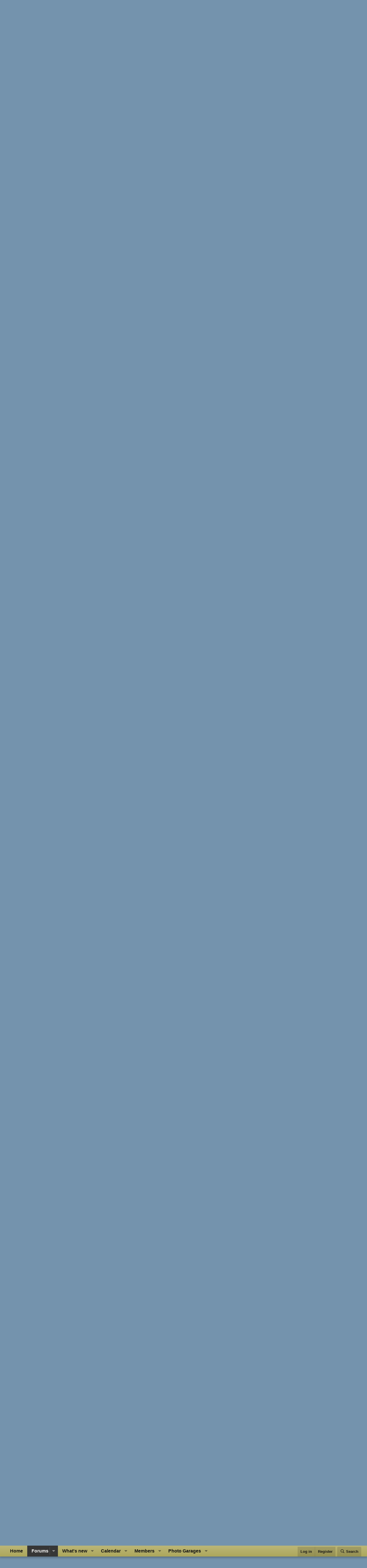

--- FILE ---
content_type: text/html; charset=utf-8
request_url: https://www.forbbodiesonly.com/moparforum/threads/good-news-new-summit-discount-coupons.286589/
body_size: 41729
content:
<!DOCTYPE html>
<html id="XF" lang="en-US" dir="LTR"
	data-xf="2.3"
	data-app="public"
	
	
	data-template="thread_view"
	data-container-key="node-10"
	data-content-key="thread-286589"
	data-logged-in="false"
	data-cookie-prefix="fbbo_"
	data-csrf="1768762413,9046a2618aa9704683ed04edd1de8723"
	class="has-no-js template-thread_view"
	>
<head>
	
	
	

	<meta charset="utf-8" />
	<title>Good News: New Summit Discount Coupons | For B Bodies Only Classic Mopar Forum</title>
	<link rel="manifest" href="/moparforum/webmanifest.php">

	<meta http-equiv="X-UA-Compatible" content="IE=Edge" />
	<meta name="viewport" content="width=device-width, initial-scale=1, viewport-fit=cover">
	

	
		<meta name="theme-color" content="#0c253b" />
	

	<meta name="apple-mobile-web-app-title" content="For B Bodies Only Classic Mopar Forum">
	
		<link rel="apple-touch-icon" href="/moparforum/styles/lvcmedia/logo.png" />
	

	
		
		<meta name="description" content="I acquired a fresh case of Summit 10% Discount Coupons
from my friends at Summit Racing!

They expire on 12/31/2024.

PM me if you want a coupon with it&#039;s..." />
		<meta property="og:description" content="I acquired a fresh case of Summit 10% Discount Coupons
from my friends at Summit Racing!

They expire on 12/31/2024.

PM me if you want a coupon with it&#039;s dedicated code." />
		<meta property="twitter:description" content="I acquired a fresh case of Summit 10% Discount Coupons
from my friends at Summit Racing!

They expire on 12/31/2024.

PM me if you want a coupon with it&#039;s dedicated code." />
	
	
		<meta property="og:url" content="https://www.forbbodiesonly.com/moparforum/threads/good-news-new-summit-discount-coupons.286589/" />
	
		<link rel="canonical" href="https://www.forbbodiesonly.com/moparforum/threads/good-news-new-summit-discount-coupons.286589/" />
	
		<link rel="next" href="/moparforum/threads/good-news-new-summit-discount-coupons.286589/page-2" />
	

	
		
	
	
	<meta property="og:site_name" content="For B Bodies Only Classic Mopar Forum" />


	
	
		
	
	
	<meta property="og:type" content="website" />


	
	
		
	
	
	
		<meta property="og:title" content="Good News: New Summit Discount Coupons" />
		<meta property="twitter:title" content="Good News: New Summit Discount Coupons" />
	


	
	
	
	
		
	
	
	
		<meta property="og:image" content="https://www.forbbodiesonly.com/moparforum/styles/lvcmedia/logo.png" />
		<meta property="twitter:image" content="https://www.forbbodiesonly.com/moparforum/styles/lvcmedia/logo.png" />
		<meta property="twitter:card" content="summary" />
	


	

	
	
	
	

	<link rel="stylesheet" href="/moparforum/css.php?css=public%3Anormalize.css%2Cpublic%3Afa.css%2Cpublic%3Acore.less%2Cpublic%3Aapp.less&amp;s=12&amp;l=1&amp;d=1768573343&amp;k=eee8e6ea8fc1ab9b62e7b81ba268e136001be153" />

	<link rel="stylesheet" href="/moparforum/css.php?css=public%3Abb_code.less%2Cpublic%3Alightbox.less%2Cpublic%3Amessage.less%2Cpublic%3Anf_giftupgrades.less%2Cpublic%3Anotices.less%2Cpublic%3Ashare_controls.less%2Cpublic%3Asiropu_ads_manager_ad.less%2Cpublic%3Astructured_list.less%2Cpublic%3Asv_contentratings.less%2Cpublic%3Aextra.less&amp;s=12&amp;l=1&amp;d=1768573343&amp;k=4e2109ccecff0c1bc71e89a8abc9c429c3bf9f51" />


	
		<script src="/moparforum/js/xf/preamble.min.js?_v=b3e96f78"></script>
	

	
	<script src="/moparforum/js/vendor/vendor-compiled.js?_v=b3e96f78" defer></script>
	<script src="/moparforum/js/xf/core-compiled.js?_v=b3e96f78" defer></script>

	<script>
	XF.samViewCountMethod = "view";
	XF.samServerTime = 1768762413;
	XF.samItem = ".samItem";
	XF.samCodeUnit = ".samCodeUnit";
	XF.samBannerUnit = ".samBannerUnit";
</script>


	<script>
		window.addEventListener('DOMContentLoaded', () => {
			setTimeout(() => {
				const adBlockAction = "backup";
				const supportUsTitle = "Please support us";
				const supportUsMessage = "Please support us by disabling AdBlocker on our website.";
				const supportRedirectUrl = "";
				const adBlockNotice = {
					element: '.p-body-content',
					method: 'prepend',
					content: "",
					interval: 0,
					views: 0
				};
				function getComputedStyle(element) {
					const computedStyle = window.getComputedStyle(element);
					return computedStyle.display;
				}
				function hasContentHeight(ad) {
					if (getComputedStyle(ad.parentNode) == 'none') {
						return false;
					}
					if (ad.querySelector('[data-xf-init="sam-lazy"]')) {
						return true;
					}
					const adminActions = ad.querySelector('.samAdminActions');
					const ignoreContent = ad.querySelector('.samIgnoreContent');
					const adsenseUnit = ad.querySelector('ins.adsbygoogle');
					const googleTagUnit = ad.querySelector('[id^="div-gpt-ad"]');
					let ignoredHeight = 0;
					if (adminActions) {
						ignoredHeight += adminActions.offsetHeight;
					}
					if (ignoreContent) {
						ignoredHeight += ignoreContent.offsetHeight;
					}
					if (adsenseUnit) {
						if (adsenseUnit[0].attributes['data-adsbygoogle-status'] === undefined) {
							return false;
						} else if (adsenseUnit.style.display == 'none') {
							return true;
						}
					} else if (googleTagUnit) {
						if (googleTagUnit.style.minHeight == '1px') {
							return false;
						}
					}
					return (ad.innerHeight - ignoredHeight) > 0;
				}
				function initDetection() {
					const adUnits = document.querySelectorAll(XF.samCodeUnit + ' ' + XF.samItem + ':not(.samLazyLoading)' + ',' + XF.samBannerUnit + ' ' + XF.samItem + ':not(.samLazyLoading)');
					if (adUnits.length) {
						document.querySelector('body').append(XF.createElementFromString('<div id="samDtcr" class="banner_728x90 ad-banner advertising ads samCodeUnit" />'));
						const divGpt = document.querySelectorAll('div[id^="div-gpt-"]');
						let elBlkd = 0;
						adUnits.forEach(item => {
							item.querySelectorAll('img:not([data-src])').forEach(img => {
								if (img.naturalWidth === 0 && img.naturalHeight === 0) {
									elBlkd++;
								}
							});
						});
						if (divGpt.length) {
							divGpt.forEach(item => {
								if (getComputedStyle(item) == 'none') {
									elBlkd++;
								}
							});
						}
						if (getComputedStyle(document.getElementById('samDtcr')) == 'none' || XF.samCoreLoaded === undefined || elBlkd > 0) {
							if (adBlockAction == 'backup' || adBlockAction == 'message') {
								   adUnits.forEach(item => {
										if (!(hasContentHeight(item) && item.querySelector('a img[data-src]'))) {
											 if (adBlockAction == 'backup') {
												  var backup = item.querySelector('.samBackup');
												  if (backup) {
													   const bkpImg = backup.querySelectorAll('img');
													  if (bkpImg.length) {
														  bkpImg.forEach(img => {
																img.setAttribute('src', img.dataset.src);
														  });
													  }
													  backup.style.display = 'block';
												  }
											 } else {
												const supportUs = XF.createElementFromString('<div class="samSupportUs">' + supportUsMessage + '</div>');
												item.prepend(supportUs);
											 }
										}
								   });
							  } else {
								   let adsBlocked = 0;
								   adUnits.forEach(item => {
										if (!hasContentHeight(item)) {
											 adsBlocked++;
										}
								   });
									const views = adBlockNotice.views;
									const canDisplayNotice = views && 0 > views || views == 0;
								   if (adsBlocked && canDisplayNotice) {
									   if (adBlockAction == 'notice') {
										   const dismissCookieTime = adBlockNotice.interval ? XF.Cookie.get('sam_notice_dismiss') : false;
										   if (dismissCookieTime && (Math.floor(Date.now() / 1000) - dismissCookieTime <= (adBlockNotice.interval * 60))) {
												return;
										   }
										   let content = supportUsMessage;
										   if (adBlockNotice.content) {
											   content = adBlockNotice.content;
										   }
										   const notice = XF.createElementFromString('<div id="samNotice"><a role="button" id="samDismiss">×</a><span>' + content + '</span></div>');
										   const container = document.querySelector(adBlockNotice.element);
										   if (adBlockNotice.method == 'prepend') {
											   container.prepend(notice);
										   } else {
											   container.append(notice);
										   }
										   notice.style.display = 'block';
										   document.querySelector('body').classList.add('samAdBlockDetected');
									   } else {
										   const pUrl = window.location.href;
										   const rUrl = supportRedirectUrl;
										   if (rUrl && pUrl.indexOf(rUrl) === -1) {
											   window.location.href = rUrl;
											   return;
										   }
										   XF.showOverlay(XF.getOverlayHtml({title: supportUsTitle, dismissible: false, html: '<div class="blockMessage">' + supportUsMessage + '</div>'}), {backdropClose: false, keyboard: false, escapeClose: false, className: 'samSupportUsOverlay'});
										   document.querySelector('head').append('<style>::-webkit-scrollbar{display: none;}</style>');
										   const overlay = document.querySelector('.samSupportUsOverlay');
										   overlay.style.backgroundColor = 'black';
										   overlay.style.display = 'block';
									   }
								   }
							  }
						 }
					}
				}
				initDetection();
			}, 1000);
			const dismiss = document.getElementById('samDismiss');
			if (dismiss) {
				XF.on(dismiss, 'click', () => {
					dismiss.closest('#samNotice').style.display = 'none';
					document.querySelector('body').classList.remove('samAdBlockDetected');
					XF.Cookie.set('sam_notice_dismiss', Math.floor(Date.now() / 1000));
				});
			}
		});
	</script>

<script>
	window.addEventListener('DOMContentLoaded', () => {
		var bkp = document.querySelectorAll('div[data-ba]');
		if (bkp) {
			bkp.forEach(item => {
				var ad = item;
				if (ad.querySelector('ins.adsbygoogle').style.display == 'none') {
					 XF.ajax('GET', XF.canonicalizeUrl('index.php?sam-item/' + ad.dataset.ba + '/get-backup'), {}, data => {
						 if (data.backup) {
							 ad.html(data.backup);
						 }
					 }, { skipDefault: true, global: false});
				}
			});
		}
		const advHere = document.querySelectorAll('.samAdvertiseHereLink');
		if (advHere) {
			advHere.forEach(item => {
				var unit = item.parentNode;
				if (unit.classList.contains('samCustomSize')) {
					unit.style.marginBottom = 20;
				}
			});
		}
		const ff = document.querySelectorAll('div[data-position="footer_fixed"] > div[data-cv="true"]');
		if (ff) {
			ff.forEach(item => {
				XF.trigger(item, 'adView');
			});
		}
	});
</script>
	
	

		
			
		

		
	



	<script>
		XF.ready(() =>
		{
			XF.extendObject(true, XF.config, {
				// 
				userId: 0,
				enablePush: false,
				pushAppServerKey: '',
				url: {
					fullBase: 'https://www.forbbodiesonly.com/moparforum/',
					basePath: '/moparforum/',
					css: '/moparforum/css.php?css=__SENTINEL__&s=12&l=1&d=1768573343',
					js: '/moparforum/js/__SENTINEL__?_v=b3e96f78',
					icon: '/moparforum/data/local/icons/__VARIANT__.svg?v=1768573299#__NAME__',
					iconInline: '/moparforum/styles/fa/__VARIANT__/__NAME__.svg?v=5.15.3',
					keepAlive: '/moparforum/login/keep-alive'
				},
				cookie: {
					path: '/',
					domain: '',
					prefix: 'fbbo_',
					secure: true,
					consentMode: 'disabled',
					consented: ["optional","_third_party"]
				},
				cacheKey: 'f3ed7234243583f554e27d349fe769c5',
				csrf: '1768762413,9046a2618aa9704683ed04edd1de8723',
				js: {"\/moparforum\/js\/siropu\/am\/core.min.js?_v=b3e96f78":true,"\/moparforum\/js\/sv\/contentratings\/rate.min.js?_v=b3e96f78":true,"\/moparforum\/js\/xf\/lightbox-compiled.js?_v=b3e96f78":true},
				fullJs: false,
				css: {"public:bb_code.less":true,"public:lightbox.less":true,"public:message.less":true,"public:nf_giftupgrades.less":true,"public:notices.less":true,"public:share_controls.less":true,"public:siropu_ads_manager_ad.less":true,"public:structured_list.less":true,"public:sv_contentratings.less":true,"public:extra.less":true},
				time: {
					now: 1768762413,
					today: 1768716000,
					todayDow: 0,
					tomorrow: 1768802400,
					yesterday: 1768629600,
					week: 1768197600,
					month: 1767247200,
					year: 1767247200
				},
				style: {
					light: '',
					dark: '',
					defaultColorScheme: 'light'
				},
				borderSizeFeature: '3px',
				fontAwesomeWeight: 'r',
				enableRtnProtect: true,
				
				enableFormSubmitSticky: true,
				imageOptimization: '0',
				imageOptimizationQuality: 0.85,
				uploadMaxFilesize: 20971520,
				uploadMaxWidth: 800,
				uploadMaxHeight: 600,
				allowedVideoExtensions: ["m4v","mov","mp4","mp4v","mpeg","mpg","ogv","webm"],
				allowedAudioExtensions: ["mp3","opus","ogg","wav"],
				shortcodeToEmoji: true,
				visitorCounts: {
					conversations_unread: '0',
					alerts_unviewed: '0',
					total_unread: '0',
					title_count: true,
					icon_indicator: true
				},
				jsMt: {"xf\/action.js":"4a59ed5e","xf\/embed.js":"776ad4ca","xf\/form.js":"4a59ed5e","xf\/structure.js":"4a59ed5e","xf\/tooltip.js":"4a59ed5e"},
				jsState: {},
				publicMetadataLogoUrl: 'https://www.forbbodiesonly.com/moparforum/styles/lvcmedia/logo.png',
				publicPushBadgeUrl: 'https://www.forbbodiesonly.com/moparforum/styles/default/xenforo/bell.png'
			})

			XF.extendObject(XF.phrases, {
				// 
"time.day": "{count} day",
"time.days": "{count} days",
"time.hour": "{count} hour",
"time.hours": "{count} hours",
"time.minute": "{count} minute",
"time.minutes": "{count} minutes",
"time.month": "{count} month",
"time.months": "{count} months",
"time.second": "{count} second",
"time.seconds": "{count} seconds",
"time.week": "time.week",
"time.weeks": "{count} weeks",
"time.year": "{count} year",
"time.years": "{count} years",
				date_x_at_time_y:     "{date} at {time}",
				day_x_at_time_y:      "{day} at {time}",
				yesterday_at_x:       "Yesterday at {time}",
				x_minutes_ago:        "{minutes} minutes ago",
				one_minute_ago:       "1 minute ago",
				a_moment_ago:         "A moment ago",
				today_at_x:           "Today at {time}",
				in_a_moment:          "In a moment",
				in_a_minute:          "In a minute",
				in_x_minutes:         "In {minutes} minutes",
				later_today_at_x:     "Later today at {time}",
				tomorrow_at_x:        "Tomorrow at {time}",
				short_date_x_minutes: "{minutes}m",
				short_date_x_hours:   "{hours}h",
				short_date_x_days:    "{days}d",

				day0: "Sunday",
				day1: "Monday",
				day2: "Tuesday",
				day3: "Wednesday",
				day4: "Thursday",
				day5: "Friday",
				day6: "Saturday",

				dayShort0: "Sun",
				dayShort1: "Mon",
				dayShort2: "Tue",
				dayShort3: "Wed",
				dayShort4: "Thu",
				dayShort5: "Fri",
				dayShort6: "Sat",

				month0: "January",
				month1: "February",
				month2: "March",
				month3: "April",
				month4: "May",
				month5: "June",
				month6: "July",
				month7: "August",
				month8: "September",
				month9: "October",
				month10: "November",
				month11: "December",
	nf_calendar_today:	"Today",
	nf_calendar_month:	"Month",
	nf_calendar_week:	"Week",
	nf_calendar_day:	"Day",
	nf_calendar_list:	"List",
	nf_calendar_schedule:	"Schedule",

	nf_calendar_switch_to_list: "Switch to list",
	nf_calendar_all_day: "All day",
	nf_calendar_week_number_title: "W",
	nf_calendar_event_limit_text: "more",

				active_user_changed_reload_page: "The active user has changed. Reload the page for the latest version.",
				server_did_not_respond_in_time_try_again: "The server did not respond in time. Please try again.",
				oops_we_ran_into_some_problems: "Oops! We ran into some problems.",
				oops_we_ran_into_some_problems_more_details_console: "Oops! We ran into some problems. Please try again later. More error details may be in the browser console.",
				file_too_large_to_upload: "The file is too large to be uploaded.",
				uploaded_file_is_too_large_for_server_to_process: "The uploaded file is too large for the server to process.",
				files_being_uploaded_are_you_sure: "Files are still being uploaded. Are you sure you want to submit this form?",
				attach: "Add Photos",
				rich_text_box: "Rich text box",
				close: "Close",
				link_copied_to_clipboard: "Link copied to clipboard.",
				text_copied_to_clipboard: "Text copied to clipboard.",
				loading: "Loading…",
				you_have_exceeded_maximum_number_of_selectable_items: "You have exceeded the maximum number of selectable items.",

				processing: "Processing",
				'processing...': "Processing…",

				showing_x_of_y_items: "Showing {count} of {total} items",
				showing_all_items: "Showing all items",
				no_items_to_display: "No items to display",

				number_button_up: "Increase",
				number_button_down: "Decrease",

				push_enable_notification_title: "Push notifications enabled successfully at For B Bodies Only Classic Mopar Forum",
				push_enable_notification_body: "Thank you for enabling push notifications!",

				pull_down_to_refresh: "Pull down to refresh",
				release_to_refresh: "Release to refresh",
				refreshing: "Refreshing…"
			})
		})
	</script>

	<script src="/moparforum/js/siropu/am/core.min.js?_v=b3e96f78" defer></script>
<script src="/moparforum/js/sv/contentratings/rate.min.js?_v=b3e96f78" defer></script>
<script src="/moparforum/js/xf/lightbox-compiled.js?_v=b3e96f78" defer></script>
<script>
XF.ready(() =>
{

var SV = window.SV || {};
SV.extendObject = SV.extendObject || XF.extendObject || jQuery.extend;
SV.extendObject(XF.config, {
	contentrating : {
		tooltipDelay: 400,
		menuDelay: 100,
	}
});

})
</script>


	<script type="text/javascript">
		var vglnk = { key: "ac712ab515bed570ccd30265c6785a84" };
		(function(d, t) {
			var s = d.createElement(t);
			s.type = "text/javascript";
			s.async = true;
			s.src = "//cdn.viglink.com/api/vglnk.js";
			var r = d.getElementsByTagName(t)[0];
			r.parentNode.insertBefore(s, r);
		}(document, "script"));
		
		
	</script>





	

	
	<script async src="https://www.googletagmanager.com/gtag/js?id=UA-1975584-6"></script>
	<script>
		window.dataLayer = window.dataLayer || [];
		function gtag(){dataLayer.push(arguments);}
		gtag('js', new Date());
		gtag('config', 'UA-1975584-6', {
			// 
			
			
		});
	</script>

	


	

		
			
		

		
	


</head>
<body data-template="thread_view">

	

		
			
		

		
	


	

		
			
		

		
	


<div class="p-pageWrapper" id="top">

	

	<header class="p-header" id="header">
		<div class="p-header-inner">
			<div class="p-header-content">
				<div class="p-header-logo p-header-logo--image">
					<a href="/moparforum/">
						

	

	
		
		

		
	

	

	<picture data-variations="{&quot;default&quot;:{&quot;1&quot;:&quot;\/moparforum\/styles\/lvcmedia\/logo.png&quot;,&quot;2&quot;:null}}">
		
		
		

		

		<img src="/moparforum/styles/lvcmedia/logo.png"  width="329" height="100" alt="For B Bodies Only Classic Mopar Forum"  />
	</picture>


					</a>
				</div>

				 <div class="samLinkUnit samAlignCenter" data-position="container_header"> <div class="samItem" data-xf-init="sam-item" data-id="56" data-cv="true" data-cc="true" style="font-weight: bold; color: yellow"> <a  href="https://bit.ly/3yxxIVd" target="_blank" rel="nofollow">Link To eBay Motors</a> </div> </div> 

			</div>
		</div>
	</header>

	
	

	
		<div class="p-navSticky p-navSticky--primary" data-xf-init="sticky-header">
			
		<nav class="p-nav">
			<div class="p-nav-inner">
				<button type="button" class="button button--plain p-nav-menuTrigger" data-xf-click="off-canvas" data-menu=".js-headerOffCanvasMenu" tabindex="0" aria-label="Menu"><span class="button-text">
					<i aria-hidden="true"></i>
				</span></button>

				<div class="p-nav-smallLogo">
					<a href="/moparforum/">
						

	

	
		
		

		
	

	

	<picture data-variations="{&quot;default&quot;:{&quot;1&quot;:&quot;\/moparforum\/styles\/lvcmedia\/logo.png&quot;,&quot;2&quot;:null}}">
		
		
		

		

		<img src="/moparforum/styles/lvcmedia/logo.png"  width="329" height="100" alt="For B Bodies Only Classic Mopar Forum"  />
	</picture>


					</a>
				</div>

				<div class="p-nav-scroller hScroller" data-xf-init="h-scroller" data-auto-scroll=".p-navEl.is-selected">
					<div class="hScroller-scroll">
						<ul class="p-nav-list js-offCanvasNavSource">
							
								<li>
									
	<div class="p-navEl " >
	

		
	
	<a href="https://www.forbbodiesonly.com/"
	class="p-navEl-link "
	
	data-xf-key="1"
	data-nav-id="home">Home</a>


		

		
	
	</div>

								</li>
							
								<li>
									
	<div class="p-navEl is-selected" data-has-children="true">
	

		
	
	<a href="/moparforum/"
	class="p-navEl-link p-navEl-link--splitMenu "
	
	
	data-nav-id="forums">Forums</a>


		<a data-xf-key="2"
			data-xf-click="menu"
			data-menu-pos-ref="< .p-navEl"
			class="p-navEl-splitTrigger"
			role="button"
			tabindex="0"
			aria-label="Toggle expanded"
			aria-expanded="false"
			aria-haspopup="true"></a>

		
	
		<div class="menu menu--structural" data-menu="menu" aria-hidden="true">
			<div class="menu-content">
				
					
	
	
	<a href="/moparforum/whats-new/posts/"
	class="menu-linkRow u-indentDepth0 js-offCanvasCopy "
	
	
	data-nav-id="newPosts">New posts</a>

	

				
					
	
	
	<a href="/moparforum/whats-new/posts/?skip=1"
	class="menu-linkRow u-indentDepth0 js-offCanvasCopy "
	
	
	data-nav-id="recent_posts">Recent Posts</a>

	

				
					
	
	
	<a href="/moparforum/search/?type=post"
	class="menu-linkRow u-indentDepth0 js-offCanvasCopy "
	
	
	data-nav-id="searchForums">Search forums</a>

	

				
			</div>
		</div>
	
	</div>

								</li>
							
								<li>
									
	<div class="p-navEl " data-has-children="true">
	

		
	
	<a href="/moparforum/whats-new/posts/"
	class="p-navEl-link p-navEl-link--splitMenu "
	
	
	data-nav-id="whatsNew">What's new</a>


		<a data-xf-key="3"
			data-xf-click="menu"
			data-menu-pos-ref="< .p-navEl"
			class="p-navEl-splitTrigger"
			role="button"
			tabindex="0"
			aria-label="Toggle expanded"
			aria-expanded="false"
			aria-haspopup="true"></a>

		
	
		<div class="menu menu--structural" data-menu="menu" aria-hidden="true">
			<div class="menu-content">
				
					
	
	
	<a href="/moparforum/featured/"
	class="menu-linkRow u-indentDepth0 js-offCanvasCopy "
	
	
	data-nav-id="featured">Featured content</a>

	

				
					
	
	
	<a href="/moparforum/whats-new/posts/"
	class="menu-linkRow u-indentDepth0 js-offCanvasCopy "
	
	
	data-nav-id="whatsNewPosts">New posts</a>

	

				
					
	
	
	<a href="/moparforum/whats-new/posts/?skip=1"
	class="menu-linkRow u-indentDepth0 js-offCanvasCopy "
	
	
	data-nav-id="recentposts">Recent Posts</a>

	

				
					
	
	
	<a href="/moparforum/whats-new/calendar-events/"
	class="menu-linkRow u-indentDepth0 js-offCanvasCopy "
	 rel="nofollow"
	
	data-nav-id="nfNewCalEvents">New calendar events</a>

	

				
					
	
	
	<a href="/moparforum/whats-new/profile-posts/"
	class="menu-linkRow u-indentDepth0 js-offCanvasCopy "
	 rel="nofollow"
	
	data-nav-id="whatsNewProfilePosts">New profile posts</a>

	

				
					
	
	
	<a href="/moparforum/whats-new/latest-activity"
	class="menu-linkRow u-indentDepth0 js-offCanvasCopy "
	 rel="nofollow"
	
	data-nav-id="latestActivity">Latest activity</a>

	

				
					
	
	
	<a href="/moparforum/whats-new/showcase-items/"
	class="menu-linkRow u-indentDepth0 js-offCanvasCopy "
	 rel="nofollow"
	
	data-nav-id="xaScWhatsNewNewShowcaseItems">New showcase items</a>

	

				
			</div>
		</div>
	
	</div>

								</li>
							
								<li>
									
	<div class="p-navEl " data-has-children="true">
	

		
	
	<a href="/moparforum/events/"
	class="p-navEl-link p-navEl-link--splitMenu "
	
	
	data-nav-id="nfCalendar">Calendar</a>


		<a data-xf-key="4"
			data-xf-click="menu"
			data-menu-pos-ref="< .p-navEl"
			class="p-navEl-splitTrigger"
			role="button"
			tabindex="0"
			aria-label="Toggle expanded"
			aria-expanded="false"
			aria-haspopup="true"></a>

		
	
		<div class="menu menu--structural" data-menu="menu" aria-hidden="true">
			<div class="menu-content">
				
					
	
	
	<a href="/moparforum/whats-new/calendar-events/"
	class="menu-linkRow u-indentDepth0 js-offCanvasCopy "
	 rel="nofollow"
	
	data-nav-id="nfCalendarNewEvents">New events</a>

	

				
			</div>
		</div>
	
	</div>

								</li>
							
								<li>
									
	<div class="p-navEl " data-has-children="true">
	

		
	
	<a href="/moparforum/members/"
	class="p-navEl-link p-navEl-link--splitMenu "
	
	
	data-nav-id="members">Members</a>


		<a data-xf-key="5"
			data-xf-click="menu"
			data-menu-pos-ref="< .p-navEl"
			class="p-navEl-splitTrigger"
			role="button"
			tabindex="0"
			aria-label="Toggle expanded"
			aria-expanded="false"
			aria-haspopup="true"></a>

		
	
		<div class="menu menu--structural" data-menu="menu" aria-hidden="true">
			<div class="menu-content">
				
					
	
	
	<a href="/moparforum/online/"
	class="menu-linkRow u-indentDepth0 js-offCanvasCopy "
	
	
	data-nav-id="currentVisitors">Current visitors</a>

	

				
					
	
	
	<a href="/moparforum/whats-new/profile-posts/"
	class="menu-linkRow u-indentDepth0 js-offCanvasCopy "
	 rel="nofollow"
	
	data-nav-id="newProfilePosts">New profile posts</a>

	

				
					
	
	
	<a href="/moparforum/search/?type=profile_post"
	class="menu-linkRow u-indentDepth0 js-offCanvasCopy "
	
	
	data-nav-id="searchProfilePosts">Search profile posts</a>

	

				
			</div>
		</div>
	
	</div>

								</li>
							
								<li>
									
	<div class="p-navEl " data-has-children="true">
	

		
	
	<a href="/moparforum/showcase/"
	class="p-navEl-link p-navEl-link--splitMenu "
	
	
	data-nav-id="xa_showcase">Photo Garages</a>


		<a data-xf-key="6"
			data-xf-click="menu"
			data-menu-pos-ref="< .p-navEl"
			class="p-navEl-splitTrigger"
			role="button"
			tabindex="0"
			aria-label="Toggle expanded"
			aria-expanded="false"
			aria-haspopup="true"></a>

		
	
		<div class="menu menu--structural" data-menu="menu" aria-hidden="true">
			<div class="menu-content">
				
					
	
	
	<a href="/moparforum/whats-new/showcase-items/"
	class="menu-linkRow u-indentDepth0 js-offCanvasCopy "
	 rel="nofollow"
	
	data-nav-id="xa_scNewItems">New items</a>

	

				
					
	
	
	<a href="/moparforum/whats-new/showcase-comments/"
	class="menu-linkRow u-indentDepth0 js-offCanvasCopy "
	 rel="nofollow"
	
	data-nav-id="xa_scNewComments">New comments</a>

	

				
					
	
	
	<a href="/moparforum/showcase/latest-reviews"
	class="menu-linkRow u-indentDepth0 js-offCanvasCopy "
	
	
	data-nav-id="xa_scLatestContent">Latest content</a>

	
		
			
	
	
	<a href="/moparforum/showcase/latest-reviews"
	class="menu-linkRow u-indentDepth1 js-offCanvasCopy "
	 rel="nofollow"
	
	data-nav-id="xa_scLlatestReviews">Latest reviews</a>

	

		
			
	
	
	<a href="/moparforum/showcase/latest-updates"
	class="menu-linkRow u-indentDepth1 js-offCanvasCopy "
	 rel="nofollow"
	
	data-nav-id="xa_scLlatestUpdates">Latest updates</a>

	

		
		
			<hr class="menu-separator" />
		
	

				
					
	
	
	<a href="/moparforum/showcase/authors/"
	class="menu-linkRow u-indentDepth0 js-offCanvasCopy "
	 rel="nofollow"
	
	data-nav-id="xa_scAuthorList">Author list</a>

	

				
					
	
	
	<a href="/moparforum/showcase/series/"
	class="menu-linkRow u-indentDepth0 js-offCanvasCopy "
	
	
	data-nav-id="xa_scSeries">Series list</a>

	

				
					
	
	
	<a href="/moparforum/search/?type=sc_item"
	class="menu-linkRow u-indentDepth0 js-offCanvasCopy "
	
	
	data-nav-id="xa_scSearchItems">Search showcase</a>

	

				
			</div>
		</div>
	
	</div>

								</li>
							
						</ul>
					</div>
				</div>

				<div class="p-nav-opposite">
					<div class="p-navgroup p-account p-navgroup--guest">
						
							<a href="/moparforum/login/" class="p-navgroup-link p-navgroup-link--textual p-navgroup-link--logIn"
								data-xf-click="overlay" data-follow-redirects="on">
								<span class="p-navgroup-linkText">Log in</span>
							</a>
							
								<a href="/moparforum/login/register" class="p-navgroup-link p-navgroup-link--textual p-navgroup-link--register"
									data-xf-click="overlay" data-follow-redirects="on">
									<span class="p-navgroup-linkText">Register</span>
								</a>
							
						
					</div>

					<div class="p-navgroup p-discovery">
						<a href="/moparforum/whats-new/"
							class="p-navgroup-link p-navgroup-link--iconic p-navgroup-link--whatsnew"
							aria-label="What&#039;s new"
							title="What&#039;s new">
							<i aria-hidden="true"></i>
							<span class="p-navgroup-linkText">What's new</span>
						</a>

						
							<a href="/moparforum/search/"
								class="p-navgroup-link p-navgroup-link--iconic p-navgroup-link--search"
								data-xf-click="menu"
								data-xf-key="/"
								aria-label="Search"
								aria-expanded="false"
								aria-haspopup="true"
								title="Search">
								<i aria-hidden="true"></i>
								<span class="p-navgroup-linkText">Search</span>
							</a>
							<div class="menu menu--structural menu--wide" data-menu="menu" aria-hidden="true">
								<form action="/moparforum/search/search" method="post"
									class="menu-content"
									data-xf-init="quick-search">

									<h3 class="menu-header">Search</h3>
									
									<div class="menu-row">
										
											<div class="inputGroup inputGroup--joined">
												<input type="text" class="input" name="keywords" data-acurl="/moparforum/search/auto-complete" placeholder="Search…" aria-label="Search" data-menu-autofocus="true" />
												
			<select name="constraints" class="js-quickSearch-constraint input" aria-label="Search within">
				<option value="">Everywhere</option>
<option value="{&quot;search_type&quot;:&quot;post&quot;}">Threads</option>
<option value="{&quot;search_type&quot;:&quot;post&quot;,&quot;c&quot;:{&quot;nodes&quot;:[10],&quot;child_nodes&quot;:1}}">This forum</option>
<option value="{&quot;search_type&quot;:&quot;post&quot;,&quot;c&quot;:{&quot;thread&quot;:286589}}">This thread</option>

			</select>
		
											</div>
										
									</div>

									
									<div class="menu-row">
										<label class="iconic"><input type="checkbox"  name="c[title_only]" value="1" /><i aria-hidden="true"></i><span class="iconic-label">Search titles only

													
													<span tabindex="0" role="button"
														data-xf-init="tooltip" data-trigger="hover focus click" title="Tags will also be searched in content where tags are supported">

														<i class="fa--xf far fa-question-circle  u-muted u-smaller"><svg xmlns="http://www.w3.org/2000/svg" role="img" ><title>Note</title><use href="/moparforum/data/local/icons/regular.svg?v=1768573299#question-circle"></use></svg></i>
													</span></span></label>

									</div>
									
									<div class="menu-row">
										<div class="inputGroup">
											<span class="inputGroup-text" id="ctrl_search_menu_by_member">By:</span>
											<input type="text" class="input" name="c[users]" data-xf-init="auto-complete" placeholder="Member" aria-labelledby="ctrl_search_menu_by_member" />
										</div>
									</div>
									

	
	

<div class="menu-footer">
									<span class="menu-footer-controls">
										<button type="submit" class="button button--icon button--icon--search button--primary"><i class="fa--xf far fa-search "><svg xmlns="http://www.w3.org/2000/svg" role="img" aria-hidden="true" ><use href="/moparforum/data/local/icons/regular.svg?v=1768573299#search"></use></svg></i><span class="button-text">Search</span></button>
										<button type="submit" class="button " name="from_search_menu"><span class="button-text">Advanced search…</span></button>
									</span>
									</div>

									<input type="hidden" name="_xfToken" value="1768762413,9046a2618aa9704683ed04edd1de8723" />
								</form>
							</div>
						
					</div>
				</div>
			</div>
		</nav>
	
		</div>
		
		
			<div class="p-sectionLinks">
				<div class="p-sectionLinks-inner hScroller" data-xf-init="h-scroller">
					<div class="hScroller-scroll">
						<ul class="p-sectionLinks-list">
							
								<li>
									
	<div class="p-navEl " >
	

		
	
	<a href="/moparforum/whats-new/posts/"
	class="p-navEl-link "
	
	data-xf-key="alt+1"
	data-nav-id="newPosts">New posts</a>


		

		
	
	</div>

								</li>
							
								<li>
									
	<div class="p-navEl " >
	

		
	
	<a href="/moparforum/whats-new/posts/?skip=1"
	class="p-navEl-link "
	
	data-xf-key="alt+2"
	data-nav-id="recent_posts">Recent Posts</a>


		

		
	
	</div>

								</li>
							
								<li>
									
	<div class="p-navEl " >
	

		
	
	<a href="/moparforum/search/?type=post"
	class="p-navEl-link "
	
	data-xf-key="alt+3"
	data-nav-id="searchForums">Search forums</a>


		

		
	
	</div>

								</li>
							
						</ul>
					</div>
				</div>
			</div>
			
	
		

	<div class="offCanvasMenu offCanvasMenu--nav js-headerOffCanvasMenu" data-menu="menu" aria-hidden="true" data-ocm-builder="navigation">
		<div class="offCanvasMenu-backdrop" data-menu-close="true"></div>
		<div class="offCanvasMenu-content">
			<div class="offCanvasMenu-header">
				Menu
				<a class="offCanvasMenu-closer" data-menu-close="true" role="button" tabindex="0" aria-label="Close"></a>
			</div>
			
				<div class="p-offCanvasRegisterLink">
					<div class="offCanvasMenu-linkHolder">
						<a href="/moparforum/login/" class="offCanvasMenu-link" data-xf-click="overlay" data-menu-close="true">
							Log in
						</a>
					</div>
					<hr class="offCanvasMenu-separator" />
					
						<div class="offCanvasMenu-linkHolder">
							<a href="/moparforum/login/register" class="offCanvasMenu-link" data-xf-click="overlay" data-menu-close="true">
								Register
							</a>
						</div>
						<hr class="offCanvasMenu-separator" />
					
				</div>
			
			<div class="js-offCanvasNavTarget"></div>
			<div class="offCanvasMenu-installBanner js-installPromptContainer" style="display: none;" data-xf-init="install-prompt">
				<div class="offCanvasMenu-installBanner-header">Install the app</div>
				<button type="button" class="button js-installPromptButton"><span class="button-text">Install</span></button>
				<template class="js-installTemplateIOS">
					<div class="js-installTemplateContent">
						<div class="overlay-title">How to install the app on iOS</div>
						<div class="block-body">
							<div class="block-row">
								<p>
									Follow along with the video below to see how to install our site as a web app on your home screen.
								</p>
								<p style="text-align: center">
									<video src="/moparforum/styles/default/xenforo/add_to_home.mp4"
										width="280" height="480" autoplay loop muted playsinline></video>
								</p>
								<p>
									<small><strong>Note:</strong> This feature may not be available in some browsers.</small>
								</p>
							</div>
						</div>
					</div>
				</template>
			</div>
		</div>
	</div>

	<div class="p-body">
		



	

<div class="p-body-inner margin-add">











	

			<!--XF:EXTRA_OUTPUT-->


			
				
	
		
		

		<ul class="notices notices--block  js-notices"
			data-xf-init="notices"
			data-type="block"
			data-scroll-interval="6">

			
				
	<li class="notice js-notice notice--primary"
		data-notice-id="3"
		data-delay-duration="0"
		data-display-duration="0"
		data-auto-dismiss="1"
		data-visibility="">

		
		<div class="notice-content">
			
				<a href="/moparforum/account/dismiss-notice?notice_id=3" class="notice-dismiss js-noticeDismiss" data-xf-init="tooltip" title="Dismiss notice"></a>
			
			When you click on links to various merchants on this site and make a purchase, this can result in this site earning a commission. Affiliate programs and affiliations include, but are not limited to, the eBay Partner Network.
		</div>
	</li>

			
		</ul>
	

			

			

			
	

		
			
		

		
	


			
	
		<ul class="p-breadcrumbs "
			itemscope itemtype="https://schema.org/BreadcrumbList">
			
				

				
				

				
					
					
	<li itemprop="itemListElement" itemscope itemtype="https://schema.org/ListItem">
		<a href="https://www.forbbodiesonly.com/" itemprop="item">
			<span itemprop="name">Home</span>
		</a>
		<meta itemprop="position" content="1" />
	</li>

				

				
					
					
	<li itemprop="itemListElement" itemscope itemtype="https://schema.org/ListItem">
		<a href="/moparforum/" itemprop="item">
			<span itemprop="name">Forums</span>
		</a>
		<meta itemprop="position" content="2" />
	</li>

				
				
					
					
	<li itemprop="itemListElement" itemscope itemtype="https://schema.org/ListItem">
		<a href="/moparforum/#off-topic-forums.8" itemprop="item">
			<span itemprop="name">Off Topic Forums</span>
		</a>
		<meta itemprop="position" content="3" />
	</li>

				
					
					
	<li itemprop="itemListElement" itemscope itemtype="https://schema.org/ListItem">
		<a href="/moparforum/forums/general-discussion.10/" itemprop="item">
			<span itemprop="name">General Discussion</span>
		</a>
		<meta itemprop="position" content="4" />
	</li>

				
			
		</ul>
	

			
	

		
			
		

		
	



			
	<noscript class="js-jsWarning"><div class="blockMessage blockMessage--important blockMessage--iconic u-noJsOnly">JavaScript is disabled. For a better experience, please enable JavaScript in your browser before proceeding.</div></noscript>

			
	<div class="blockMessage blockMessage--important blockMessage--iconic js-browserWarning" style="display: none">You are using an out of date browser. It  may not display this or other websites correctly.<br />You should upgrade or use an <a href="https://www.google.com/chrome/" target="_blank" rel="noopener">alternative browser</a>.</div>


			
				<div class="p-body-header">
					
						
							<div class="p-title ">
								
									
										<h1 class="p-title-value">Good News: New Summit Discount Coupons</h1>
									
									
								
							</div>
						

						
							<div class="p-description">
	<ul class="listInline listInline--bullet">
		<li>
			<i class="fa--xf far fa-user "><svg xmlns="http://www.w3.org/2000/svg" role="img" ><title>Thread starter</title><use href="/moparforum/data/local/icons/regular.svg?v=1768573299#user"></use></svg></i>
			<span class="u-srOnly">Thread starter</span>

			<a href="/moparforum/members/gtx-john.2087/" class="username  u-concealed" dir="auto" data-user-id="2087" data-xf-init="member-tooltip">GTX JOHN</a>
		</li>
		<li>
			<i class="fa--xf far fa-clock "><svg xmlns="http://www.w3.org/2000/svg" role="img" ><title>Start date</title><use href="/moparforum/data/local/icons/regular.svg?v=1768573299#clock"></use></svg></i>
			<span class="u-srOnly">Start date</span>

			<a href="/moparforum/threads/good-news-new-summit-discount-coupons.286589/" class="u-concealed"><time  class="u-dt" dir="auto" datetime="2024-02-24T14:45:15-0600" data-timestamp="1708807515" data-date="Feb 24, 2024" data-time="2:45 PM" data-short="Feb &#039;24" title="Feb 24, 2024 at 2:45 PM">Feb 24, 2024</time></a>
		</li>
		
		
	</ul>
</div>
						
					
				</div>
			

			<div class="p-body-main p-body-main--withSidebar ">
				
				<div class="p-body-contentCol"></div>
				
					<div class="p-body-sidebarCol"></div>
				

				

				<div class="p-body-content">
					
	

		
			
		

		
	


					<div class="p-body-pageContent">










	
	
	
		
	
	
	


	
	
	
		
	
	
	


	
	
		
	
	
	


	
	



	






	
	










	

	
		
	







 <div class="samCodeUnit samAlignCenter" data-position="thread_view_above_messages"> <div class="samItem" data-xf-init="sam-item" data-id="34" data-cv="true" data-cc="true"> <!-- FBBO Forumhome 728x90 --> <ins class="adsbygoogle"
     style="display:inline-block;width:728px;height:90px"
     data-ad-client="ca-pub-3042325074448681"
     data-ad-slot="9953925326"></ins> <script> (adsbygoogle = window.adsbygoogle || []).push({}); </script> </div> </div> 










	

		
			
		

		
	



	

		
			
		

		
	



<div class="block block--messages" data-xf-init="" data-type="post" data-href="/moparforum/inline-mod/" data-search-target="*">

	<span class="u-anchorTarget" id="posts"></span>

	
		
	

	

	<div class="block-outer"><div class="block-outer-main"><nav class="pageNavWrapper pageNavWrapper--mixed ">



<div class="pageNav  ">
	

	<ul class="pageNav-main">
		

	
		<li class="pageNav-page pageNav-page--current "><a href="/moparforum/threads/good-news-new-summit-discount-coupons.286589/">1</a></li>
	


		

		

		

		

	
		<li class="pageNav-page "><a href="/moparforum/threads/good-news-new-summit-discount-coupons.286589/page-2">2</a></li>
	

	</ul>

	
		<a href="/moparforum/threads/good-news-new-summit-discount-coupons.286589/page-2" class="pageNav-jump pageNav-jump--next">Next</a>
	
</div>

<div class="pageNavSimple">
	

	<a class="pageNavSimple-el pageNavSimple-el--current"
		data-xf-init="tooltip" title="Go to page"
		data-xf-click="menu" role="button" tabindex="0" aria-expanded="false" aria-haspopup="true">
		1 of 2
	</a>
	

	<div class="menu menu--pageJump" data-menu="menu" aria-hidden="true">
		<div class="menu-content">
			<h4 class="menu-header">Go to page</h4>
			<div class="menu-row" data-xf-init="page-jump" data-page-url="/moparforum/threads/good-news-new-summit-discount-coupons.286589/page-%page%">
				<div class="inputGroup inputGroup--numbers">
					<div class="inputGroup inputGroup--numbers inputNumber" data-xf-init="number-box"><input type="number" pattern="\d*" class="input input--number js-numberBoxTextInput input input--numberNarrow js-pageJumpPage" value="1"  min="1" max="2" step="1" required="required" data-menu-autofocus="true" /></div>
					<span class="inputGroup-text"><button type="button" class="button js-pageJumpGo"><span class="button-text">Go</span></button></span>
				</div>
			</div>
		</div>
	</div>


	
		<a href="/moparforum/threads/good-news-new-summit-discount-coupons.286589/page-2" class="pageNavSimple-el pageNavSimple-el--next">
			Next <i aria-hidden="true"></i>
		</a>
		<a href="/moparforum/threads/good-news-new-summit-discount-coupons.286589/page-2"
			class="pageNavSimple-el pageNavSimple-el--last"
			data-xf-init="tooltip" title="Last">
			<i aria-hidden="true"></i> <span class="u-srOnly">Last</span>
		</a>
	
</div>

</nav>



</div></div>

	

	
		
	<div class="block-outer js-threadStatusField"></div>

	

	<div class="block-container lbContainer"
		data-xf-init="lightbox select-to-quote"
		data-message-selector=".js-post"
		data-lb-id="thread-286589"
		data-lb-universal="0">

		<div class="block-body js-replyNewMessageContainer">
			
				


	

		
			
		

		
	



					

					
						

	
	


	

	
	<article class="message message--post js-post js-inlineModContainer   "
		data-author="GTX JOHN"
		data-content="post-912766049"
		id="js-post-912766049"
		>

		

		<span class="u-anchorTarget" id="post-912766049"></span>
							
								

	

	<header class="message-attribution message-attribution--split">
		<ul class="message-attribution-main listInline ">
			
			
			<li class="u-concealed">
				<a href="/moparforum/threads/good-news-new-summit-discount-coupons.286589/post-912766049" rel="nofollow" >
					<time  class="u-dt" dir="auto" datetime="2024-02-24T14:45:15-0600" data-timestamp="1708807515" data-date="Feb 24, 2024" data-time="2:45 PM" data-short="Feb &#039;24" title="Feb 24, 2024 at 2:45 PM">Feb 24, 2024</time>
				</a>
			</li>
			
		</ul>

		<ul class="message-attribution-opposite message-attribution-opposite--list ">
			
			<li>
				<a href="/moparforum/threads/good-news-new-summit-discount-coupons.286589/post-912766049"
					class="message-attribution-gadget"
					data-xf-init="share-tooltip"
					data-href="/moparforum/posts/912766049/share"
					aria-label="Share"
					rel="nofollow">
					<i class="fa--xf far fa-share-alt "><svg xmlns="http://www.w3.org/2000/svg" role="img" aria-hidden="true" ><use href="/moparforum/data/local/icons/regular.svg?v=1768573299#share-alt"></use></svg></i>
				</a>
			</li>
			
				<li class="u-hidden js-embedCopy">
					
	<a href="javascript:"
		data-xf-init="copy-to-clipboard"
		data-copy-text="&lt;div class=&quot;js-xf-embed&quot; data-url=&quot;https://www.forbbodiesonly.com/moparforum&quot; data-content=&quot;post-912766049&quot;&gt;&lt;/div&gt;&lt;script defer src=&quot;https://www.forbbodiesonly.com/moparforum/js/xf/external_embed.js?_v=b3e96f78&quot;&gt;&lt;/script&gt;"
		data-success="Embed code HTML copied to clipboard."
		class="">
		<i class="fa--xf far fa-code "><svg xmlns="http://www.w3.org/2000/svg" role="img" aria-hidden="true" ><use href="/moparforum/data/local/icons/regular.svg?v=1768573299#code"></use></svg></i>
	</a>

				</li>
			
			
			
				<li>
					<a href="/moparforum/threads/good-news-new-summit-discount-coupons.286589/post-912766049" rel="nofollow">
						#1
					</a>
				</li>
			
		</ul>
	</header>

							


		
			<div class="message-inner">
				
					<div class="message-cell message-cell--user">
						

	<section class="message-user"
		
		
		>

		

		<div class="message-avatar ">
			<div class="message-avatar-wrapper">


				<a href="/moparforum/members/gtx-john.2087/" class="avatar avatar--m avatar--default avatar--default--dynamic" data-user-id="2087" data-xf-init="member-tooltip" style="background-color: #335214; color: #8cd147">
			<span class="avatar-u2087-m" role="img" aria-label="GTX JOHN">G</span> 
		</a>
				


			</div>
		</div>
		<div class="message-userDetails">
			<h4 class="message-name"><a href="/moparforum/members/gtx-john.2087/" class="username " dir="auto" data-user-id="2087" data-xf-init="member-tooltip"><span class="username--style10">GTX JOHN</span></a></h4>
			<h5 class="userTitle message-userTitle" dir="auto">FBBO Gold Member</h5>
			<div class="userBanner userBanner userBanner--orange message-userBanner"><span class="userBanner-before"></span><strong>FBBO Gold Member</strong><span class="userBanner-after"></span></div>

		</div>
    

		
			
			
				<div class="message-userExtras">
				
					
						
	<dl class="pairs pairs--justified">
		<dt>Local time</dt>
		<dd>12:53 PM</dd>
	</dl>
		
					
					
						<dl class="pairs pairs--justified">
							<dt>Joined</dt>
							<dd>Sep 6, 2009</dd>
						</dl>
					
					
						<dl class="pairs pairs--justified">
							<dt>Messages</dt>
							<dd>1,936</dd>
						</dl>
					
					
					
						<dl class="pairs pairs--justified">
							<dt>Reaction score</dt>
							<dd>2,351</dd>
						</dl>
					


					
					
					
	
						<dl class="pairs pairs--justified">
							<dt>Location</dt>
							<dd>
								
									<a href="/moparforum/misc/location-info?location=Boulder+City%2C+NV." rel="nofollow noreferrer" target="_blank" class="u-concealed">Boulder City, NV.</a>
								
							</dd>
						</dl>
					

					
	

					
				
				</div>
			
		
		
    


<span class="message-userArrow"></span>

	

</section>

					</div>
				

				
					<div class="message-cell message-cell--main">
					
						<div class="message-main js-quickEditTarget">

							<div class="message-content js-messageContent">
							

								
									
	

	

	
	

								

								
									
	

	<div class="message-userContent lbContainer js-lbContainer  "
		data-lb-id="post-912766049"
		data-lb-caption-desc="GTX JOHN &middot; Feb 24, 2024 at 2:45 PM">

		
			

	
		
	

		

		

<article class="message-body js-selectToQuote">
			
				
			

			<div >
				
					
	

		
			
		

		
	

<div class="bbWrapper">I acquired a fresh case of Summit 10% Discount Coupons<br />
from my friends at Summit Racing!<br />
<br />
They expire on 12/31/2024.<br />
<br />
PM me if you want a coupon with it&#039;s dedicated code.</div>

	

		
			
		

		
	

				
			</div>

			<div class="js-selectToQuoteEnd">&nbsp;</div>
			
				
			
		</article>

		
			

	
		
	

		

		
	</div>

								

								
									
	

	

								

								
									
	

		
			
		

		
	


	


	

		
			
		

		
	

								

							
							</div>

							
								
	

	<footer class="message-footer">
		

		

							
								

	
	<div class="sv-rating-bar sv-rating-bar--ratings-left js-ratingBar-post912766049 sv-rating-bar--under-controls sv-rating-bar--menu-bar">
	
		
		
			
				
				
				
				
				<ul class="sv-rating-bar__ratings">
					
					
						
							
								
								
									
	

	<li class="sv-rating sv-rating--cat-uncategorized sv-rating--empty-list">
		<a 
		   rel="nofollow"
			title="Like"			
		    rel="nofollow"
			data-cache="false">
			<div class="sv-rating__icon">
				
	

	
		
			<i class="fa--xf fad fa-thumbs-up  sv-rating-type-icon  sv-rating-type-icon1 sv-rating-type-icon--css  sv-rating-type--small"><svg xmlns="http://www.w3.org/2000/svg" viewBox="0 0 512 512" role="img" ><title>Like</title><path d="M163.56 229.81c39.61-39.15 56.65-80.59 89.12-113.11 14.8-14.84 20.18-37.24 25.39-58.91C282.52 39.29 291.82 0 312 0c24 0 72 8 72 81.45 0 42.42-26 66.21-33.28 94.55h101.73c33.39 0 59.39 27.75 59.55 58.1.08 17.94-7.55 37.25-19.44 49.19l-.11.12c9.84 23.33 8.24 56-9.31 79.46 8.68 25.9-.07 57.71-16.38 74.76 4.3 17.6 2.24 32.58-6.15 44.63C440.2 511.59 389.62 512 346.84 512H344c-48.28 0-87.8-17.6-119.56-31.73-16-7.09-36.82-15.88-52.65-16.17a12 12 0 0 1-11.78-12V238.33a12 12 0 0 1 3.55-8.52z" class="fa-secondary"/><path d="M104 224H24a24 24 0 0 0-24 24v240a24 24 0 0 0 24 24h80a24 24 0 0 0 24-24V248a24 24 0 0 0-24-24zM64 472a24 24 0 1 1 24-24 24 24 0 0 1-24 24z" class="fa-primary"/></svg></i>
		
	

			</div>

			<div class="sv-rating__count">
				
				3
			</div>
		</a>
	</li>

								
							
								
								
							
								
								
									
	

	<li class="sv-rating sv-rating--cat-uncategorized sv-rating--empty-list">
		<a 
		   rel="nofollow"
			title="Thanks!"			
		    rel="nofollow"
			data-cache="false">
			<div class="sv-rating__icon">
				
	

	
		
			<i class="fa--xf fad fa-handshake  sv-rating-type-icon  sv-rating-type-icon7 sv-rating-type-icon--css  sv-rating-type--small"><svg xmlns="http://www.w3.org/2000/svg" viewBox="0 0 640 512" role="img" ><title>Thanks!</title><path d="M0 384h64a32 32 0 0 0 32-32V128.2H0zm48-63.9a16 16 0 1 1-16 16 16 16 0 0 1 16-16zM457.3 73.4a31.77 31.77 0 0 0-22.6-9.4h-85.9a32 32 0 0 0-21.6 8.4l-98.3 90c-.1.1-.2.3-.3.4a39.78 39.78 0 0 0-2.1 56c12.7 13.9 39.4 17.6 56.1 2.7.1-.1.3-.1.4-.2l79.9-73.2a16 16 0 0 1 21.6 23.6l-26.1 23.9L504 313.8a72 72 0 0 1 7.9 7.7V128z" class="fa-secondary"/><path d="M544 128.2v223.9a32 32 0 0 0 32 32h64V128.2zm48 223.9a16 16 0 1 1 16-16 16 16 0 0 1-16 16zm-108.1-13.4L334.6 217.5l-30 27.5a72 72 0 0 1-97.3-106.1L289.1 64h-83.8a31.94 31.94 0 0 0-22.6 9.4L128 128v223.9h18.3l90.5 81.9a64 64 0 0 0 90-9.3l.2-.2 17.9 15.5a37.16 37.16 0 0 0 52.3-5.4l31.4-38.6 5.4 4.4a32 32 0 0 0 45-4.7l9.5-11.7a32.06 32.06 0 0 0-4.6-45.1z" class="fa-primary"/></svg></i>
		
	

			</div>

			<div class="sv-rating__count">
				
				2
			</div>
		</a>
	</li>

								
							
								
								
									
	

	<li class="sv-rating sv-rating--cat-uncategorized sv-rating--empty-list">
		<a 
		   rel="nofollow"
			title="Agree"			
		    rel="nofollow"
			data-cache="false">
			<div class="sv-rating__icon">
				
	

	
		
			<i class="fa--xf fad fa-check-square  sv-rating-type-icon  sv-rating-type-icon9 sv-rating-type-icon--css  sv-rating-type--small"><svg xmlns="http://www.w3.org/2000/svg" viewBox="0 0 448 512" role="img" ><title>Agree</title><path d="M400 32H48A48 48 0 0 0 0 80v352a48 48 0 0 0 48 48h352a48 48 0 0 0 48-48V80a48 48 0 0 0-48-48zm-20.69 165.94l-184 184a16 16 0 0 1-22.62 0l-104-104a16 16 0 0 1 0-22.63l22.62-22.62a16 16 0 0 1 22.63 0L184 302.75l150.06-150.06a16 16 0 0 1 22.63 0l22.62 22.62a16 16 0 0 1 0 22.63z" class="fa-secondary"/><path d="M195.31 381.94a16 16 0 0 1-22.62 0l-104-104a16 16 0 0 1 0-22.63l22.62-22.62a16 16 0 0 1 22.63 0L184 302.74l150.06-150a16 16 0 0 1 22.63 0l22.62 22.62a16 16 0 0 1 0 22.63l-184 184z" class="fa-primary"/></svg></i>
		
	

			</div>

			<div class="sv-rating__count">
				
				1
			</div>
		</a>
	</li>

								
							
								
								
							
								
								
							
								
								
							
								
								
							
								
								
							
								
								
							
								
								
							
								
								
							
								
								
							
								
								
							
						
					
				</ul>
			
		

		
			
		
	
	</div>
	


							

		<div class="js-historyTarget message-historyTarget toggleTarget" data-href="trigger-href"></div>
	</footer>

							
						</div>

					
					</div>
				
			</div>
		
	</article>

	
	

					

					

				

	

		
			
		

		
	




	

		
			
		

		
	



					

					
						

	
	


	

	
	<article class="message message--post js-post js-inlineModContainer   "
		data-author="GTX JOHN"
		data-content="post-912773864"
		id="js-post-912773864"
		itemscope itemtype="https://schema.org/Comment" itemid="https://www.forbbodiesonly.com/moparforum/posts/912773864/">

		
			<meta itemprop="parentItem" itemscope itemid="https://www.forbbodiesonly.com/moparforum/threads/good-news-new-summit-discount-coupons.286589/" />
		

		<span class="u-anchorTarget" id="post-912773864"></span>
							
								

	

	<header class="message-attribution message-attribution--split">
		<ul class="message-attribution-main listInline ">
			
			
			<li class="u-concealed">
				<a href="/moparforum/threads/good-news-new-summit-discount-coupons.286589/post-912773864" rel="nofollow" itemprop="url">
					<time  class="u-dt" dir="auto" datetime="2024-03-03T11:06:07-0600" data-timestamp="1709485567" data-date="Mar 3, 2024" data-time="11:06 AM" data-short="Mar &#039;24" title="Mar 3, 2024 at 11:06 AM" itemprop="datePublished">Mar 3, 2024</time>
				</a>
			</li>
			
		</ul>

		<ul class="message-attribution-opposite message-attribution-opposite--list ">
			
			<li>
				<a href="/moparforum/threads/good-news-new-summit-discount-coupons.286589/post-912773864"
					class="message-attribution-gadget"
					data-xf-init="share-tooltip"
					data-href="/moparforum/posts/912773864/share"
					aria-label="Share"
					rel="nofollow">
					<i class="fa--xf far fa-share-alt "><svg xmlns="http://www.w3.org/2000/svg" role="img" aria-hidden="true" ><use href="/moparforum/data/local/icons/regular.svg?v=1768573299#share-alt"></use></svg></i>
				</a>
			</li>
			
				<li class="u-hidden js-embedCopy">
					
	<a href="javascript:"
		data-xf-init="copy-to-clipboard"
		data-copy-text="&lt;div class=&quot;js-xf-embed&quot; data-url=&quot;https://www.forbbodiesonly.com/moparforum&quot; data-content=&quot;post-912773864&quot;&gt;&lt;/div&gt;&lt;script defer src=&quot;https://www.forbbodiesonly.com/moparforum/js/xf/external_embed.js?_v=b3e96f78&quot;&gt;&lt;/script&gt;"
		data-success="Embed code HTML copied to clipboard."
		class="">
		<i class="fa--xf far fa-code "><svg xmlns="http://www.w3.org/2000/svg" role="img" aria-hidden="true" ><use href="/moparforum/data/local/icons/regular.svg?v=1768573299#code"></use></svg></i>
	</a>

				</li>
			
			
			
				<li>
					<a href="/moparforum/threads/good-news-new-summit-discount-coupons.286589/post-912773864" rel="nofollow">
						#2
					</a>
				</li>
			
		</ul>
	</header>

							


		
			<div class="message-inner">
				
					<div class="message-cell message-cell--user">
						

	<section class="message-user"
		itemprop="author"
		itemscope itemtype="https://schema.org/Person"
		itemid="https://www.forbbodiesonly.com/moparforum/members/gtx-john.2087/">

		
			<meta itemprop="url" content="https://www.forbbodiesonly.com/moparforum/members/gtx-john.2087/" />
		

		<div class="message-avatar ">
			<div class="message-avatar-wrapper">


				<a href="/moparforum/members/gtx-john.2087/" class="avatar avatar--m avatar--default avatar--default--dynamic" data-user-id="2087" data-xf-init="member-tooltip" style="background-color: #335214; color: #8cd147">
			<span class="avatar-u2087-m" role="img" aria-label="GTX JOHN">G</span> 
		</a>
				


			</div>
		</div>
		<div class="message-userDetails">
			<h4 class="message-name"><a href="/moparforum/members/gtx-john.2087/" class="username " dir="auto" data-user-id="2087" data-xf-init="member-tooltip"><span class="username--style10" itemprop="name">GTX JOHN</span></a></h4>
			<h5 class="userTitle message-userTitle" dir="auto" itemprop="jobTitle">FBBO Gold Member</h5>
			<div class="userBanner userBanner userBanner--orange message-userBanner" itemprop="jobTitle"><span class="userBanner-before"></span><strong>FBBO Gold Member</strong><span class="userBanner-after"></span></div>

		</div>
    

		
			
			
				<div class="message-userExtras">
				
					
						
	<dl class="pairs pairs--justified">
		<dt>Local time</dt>
		<dd>12:53 PM</dd>
	</dl>
		
					
					
						<dl class="pairs pairs--justified">
							<dt>Joined</dt>
							<dd>Sep 6, 2009</dd>
						</dl>
					
					
						<dl class="pairs pairs--justified">
							<dt>Messages</dt>
							<dd>1,936</dd>
						</dl>
					
					
					
						<dl class="pairs pairs--justified">
							<dt>Reaction score</dt>
							<dd>2,351</dd>
						</dl>
					


					
					
					
	
						<dl class="pairs pairs--justified">
							<dt>Location</dt>
							<dd>
								
									<a href="/moparforum/misc/location-info?location=Boulder+City%2C+NV." rel="nofollow noreferrer" target="_blank" class="u-concealed">Boulder City, NV.</a>
								
							</dd>
						</dl>
					

					
	

					
				
				</div>
			
		
		
    


<span class="message-userArrow"></span>

	

</section>

					</div>
				

				
					<div class="message-cell message-cell--main">
					
						<div class="message-main js-quickEditTarget">

							<div class="message-content js-messageContent">
							

								
									
	

	

	
	

								

								
									
	

	<div class="message-userContent lbContainer js-lbContainer  "
		data-lb-id="post-912773864"
		data-lb-caption-desc="GTX JOHN &middot; Mar 3, 2024 at 11:06 AM">

		

		

<article class="message-body js-selectToQuote">
			
				
			

			<div itemprop="text">
				
					
	

		
			
		

		
	

<div class="bbWrapper">Cruising in Mexico and back next week.</div>

	

		
			
		

		
	

				
			</div>

			<div class="js-selectToQuoteEnd">&nbsp;</div>
			
				
			
		</article>

		

		
	</div>

								

								
									
	

	

								

								
									
	

		
			
		

		
	


	


	

		
			
		

		
	

								

							
							</div>

							
								
	

	<footer class="message-footer">
		
			<div class="message-microdata" itemprop="interactionStatistic" itemtype="https://schema.org/InteractionCounter" itemscope>
				<meta itemprop="userInteractionCount" content="2" />
				<meta itemprop="interactionType" content="https://schema.org/LikeAction" />
			</div>
		

		

							
								

	
	<div class="sv-rating-bar sv-rating-bar--ratings-left js-ratingBar-post912773864 sv-rating-bar--under-controls sv-rating-bar--menu-bar">
	
		
		
			
				
				
				
				
				<ul class="sv-rating-bar__ratings">
					
					
						
							
								
								
									
	

	<li class="sv-rating sv-rating--cat-uncategorized sv-rating--empty-list">
		<a 
		   rel="nofollow"
			title="Like"			
		    rel="nofollow"
			data-cache="false">
			<div class="sv-rating__icon">
				
	

	
		
			<i class="fa--xf fad fa-thumbs-up  sv-rating-type-icon  sv-rating-type-icon1 sv-rating-type-icon--css  sv-rating-type--small"><svg xmlns="http://www.w3.org/2000/svg" viewBox="0 0 512 512" role="img" ><title>Like</title><path d="M163.56 229.81c39.61-39.15 56.65-80.59 89.12-113.11 14.8-14.84 20.18-37.24 25.39-58.91C282.52 39.29 291.82 0 312 0c24 0 72 8 72 81.45 0 42.42-26 66.21-33.28 94.55h101.73c33.39 0 59.39 27.75 59.55 58.1.08 17.94-7.55 37.25-19.44 49.19l-.11.12c9.84 23.33 8.24 56-9.31 79.46 8.68 25.9-.07 57.71-16.38 74.76 4.3 17.6 2.24 32.58-6.15 44.63C440.2 511.59 389.62 512 346.84 512H344c-48.28 0-87.8-17.6-119.56-31.73-16-7.09-36.82-15.88-52.65-16.17a12 12 0 0 1-11.78-12V238.33a12 12 0 0 1 3.55-8.52z" class="fa-secondary"/><path d="M104 224H24a24 24 0 0 0-24 24v240a24 24 0 0 0 24 24h80a24 24 0 0 0 24-24V248a24 24 0 0 0-24-24zM64 472a24 24 0 1 1 24-24 24 24 0 0 1-24 24z" class="fa-primary"/></svg></i>
		
	

			</div>

			<div class="sv-rating__count">
				
				2
			</div>
		</a>
	</li>

								
							
								
								
							
								
								
							
								
								
							
								
								
							
								
								
							
								
								
							
								
								
							
								
								
							
								
								
							
								
								
							
								
								
							
								
								
							
								
								
							
						
					
				</ul>
			
		

		
			
		
	
	</div>
	


							

		<div class="js-historyTarget message-historyTarget toggleTarget" data-href="trigger-href"></div>
	</footer>

							
						</div>

					
					</div>
				
			</div>
		
	</article>

	
	

					

					

				

	

		
			
		

		
	




	

		
			
		

		
	



					

					
						

	
	


	

	
	<article class="message message--post js-post js-inlineModContainer   "
		data-author="hunt2elk"
		data-content="post-912786538"
		id="js-post-912786538"
		itemscope itemtype="https://schema.org/Comment" itemid="https://www.forbbodiesonly.com/moparforum/posts/912786538/">

		
			<meta itemprop="parentItem" itemscope itemid="https://www.forbbodiesonly.com/moparforum/threads/good-news-new-summit-discount-coupons.286589/" />
		

		<span class="u-anchorTarget" id="post-912786538"></span>
							
								

	

	<header class="message-attribution message-attribution--split">
		<ul class="message-attribution-main listInline ">
			
			
			<li class="u-concealed">
				<a href="/moparforum/threads/good-news-new-summit-discount-coupons.286589/post-912786538" rel="nofollow" itemprop="url">
					<time  class="u-dt" dir="auto" datetime="2024-03-16T06:10:48-0500" data-timestamp="1710587448" data-date="Mar 16, 2024" data-time="6:10 AM" data-short="Mar &#039;24" title="Mar 16, 2024 at 6:10 AM" itemprop="datePublished">Mar 16, 2024</time>
				</a>
			</li>
			
		</ul>

		<ul class="message-attribution-opposite message-attribution-opposite--list ">
			
			<li>
				<a href="/moparforum/threads/good-news-new-summit-discount-coupons.286589/post-912786538"
					class="message-attribution-gadget"
					data-xf-init="share-tooltip"
					data-href="/moparforum/posts/912786538/share"
					aria-label="Share"
					rel="nofollow">
					<i class="fa--xf far fa-share-alt "><svg xmlns="http://www.w3.org/2000/svg" role="img" aria-hidden="true" ><use href="/moparforum/data/local/icons/regular.svg?v=1768573299#share-alt"></use></svg></i>
				</a>
			</li>
			
				<li class="u-hidden js-embedCopy">
					
	<a href="javascript:"
		data-xf-init="copy-to-clipboard"
		data-copy-text="&lt;div class=&quot;js-xf-embed&quot; data-url=&quot;https://www.forbbodiesonly.com/moparforum&quot; data-content=&quot;post-912786538&quot;&gt;&lt;/div&gt;&lt;script defer src=&quot;https://www.forbbodiesonly.com/moparforum/js/xf/external_embed.js?_v=b3e96f78&quot;&gt;&lt;/script&gt;"
		data-success="Embed code HTML copied to clipboard."
		class="">
		<i class="fa--xf far fa-code "><svg xmlns="http://www.w3.org/2000/svg" role="img" aria-hidden="true" ><use href="/moparforum/data/local/icons/regular.svg?v=1768573299#code"></use></svg></i>
	</a>

				</li>
			
			
			
				<li>
					<a href="/moparforum/threads/good-news-new-summit-discount-coupons.286589/post-912786538" rel="nofollow">
						#3
					</a>
				</li>
			
		</ul>
	</header>

							


		
			<div class="message-inner">
				
					<div class="message-cell message-cell--user">
						

	<section class="message-user"
		itemprop="author"
		itemscope itemtype="https://schema.org/Person"
		itemid="https://www.forbbodiesonly.com/moparforum/members/hunt2elk.1858/">

		
			<meta itemprop="url" content="https://www.forbbodiesonly.com/moparforum/members/hunt2elk.1858/" />
		

		<div class="message-avatar ">
			<div class="message-avatar-wrapper">


				<a href="/moparforum/members/hunt2elk.1858/" class="avatar avatar--m" data-user-id="1858" data-xf-init="member-tooltip">
			<img src="/moparforum/data/avatars/m/1/1858.jpg?1536149340" srcset="/moparforum/data/avatars/l/1/1858.jpg?1536149340 2x" alt="hunt2elk" class="avatar-u1858-m" width="96" height="96" loading="lazy" itemprop="image" /> 
		</a>
				


			</div>
		</div>
		<div class="message-userDetails">
			<h4 class="message-name"><a href="/moparforum/members/hunt2elk.1858/" class="username " dir="auto" data-user-id="1858" data-xf-init="member-tooltip"><span class="username--style10" itemprop="name">hunt2elk</span></a></h4>
			<h5 class="userTitle message-userTitle" dir="auto" itemprop="jobTitle">FBBO Gold Member</h5>
			<div class="userBanner userBanner userBanner--orange message-userBanner" itemprop="jobTitle"><span class="userBanner-before"></span><strong>FBBO Gold Member</strong><span class="userBanner-after"></span></div>

		</div>
    

		
			
			
				<div class="message-userExtras">
				
					
						
	<dl class="pairs pairs--justified">
		<dt>Local time</dt>
		<dd>12:53 PM</dd>
	</dl>
		
					
					
						<dl class="pairs pairs--justified">
							<dt>Joined</dt>
							<dd>Jul 15, 2009</dd>
						</dl>
					
					
						<dl class="pairs pairs--justified">
							<dt>Messages</dt>
							<dd>11,569</dd>
						</dl>
					
					
					
						<dl class="pairs pairs--justified">
							<dt>Reaction score</dt>
							<dd>13,760</dd>
						</dl>
					


					
					
					
	
						<dl class="pairs pairs--justified">
							<dt>Location</dt>
							<dd>
								
									<a href="/moparforum/misc/location-info?location=WI" rel="nofollow noreferrer" target="_blank" class="u-concealed">WI</a>
								
							</dd>
						</dl>
					

					
	

					
				
				</div>
			
		
		
    


<span class="message-userArrow"></span>

	

</section>

					</div>
				

				
					<div class="message-cell message-cell--main">
					
						<div class="message-main js-quickEditTarget">

							<div class="message-content js-messageContent">
							

								
									
	

	

	
	

								

								
									
	

	<div class="message-userContent lbContainer js-lbContainer  "
		data-lb-id="post-912786538"
		data-lb-caption-desc="hunt2elk &middot; Mar 16, 2024 at 6:10 AM">

		

		

<article class="message-body js-selectToQuote">
			
				
			

			<div itemprop="text">
				
					
	

		
			
		

		
	

<div class="bbWrapper">Thanks for the code John, just saved me $80.</div>

	

		
			
		

		
	

				
			</div>

			<div class="js-selectToQuoteEnd">&nbsp;</div>
			
				
			
		</article>

		

		
	</div>

								

								
									
	

	

								

								
									
	

		
			
		

		
	


	


	

		
			
		

		
	

								

							
							</div>

							
								
	

	<footer class="message-footer">
		
			<div class="message-microdata" itemprop="interactionStatistic" itemtype="https://schema.org/InteractionCounter" itemscope>
				<meta itemprop="userInteractionCount" content="1" />
				<meta itemprop="interactionType" content="https://schema.org/LikeAction" />
			</div>
		

		

							
								

	
	<div class="sv-rating-bar sv-rating-bar--ratings-left js-ratingBar-post912786538 sv-rating-bar--under-controls sv-rating-bar--menu-bar">
	
		
		
			
				
				
				
				
				<ul class="sv-rating-bar__ratings">
					
					
						
							
								
								
									
	

	<li class="sv-rating sv-rating--cat-uncategorized sv-rating--empty-list">
		<a 
		   rel="nofollow"
			title="Like"			
		    rel="nofollow"
			data-cache="false">
			<div class="sv-rating__icon">
				
	

	
		
			<i class="fa--xf fad fa-thumbs-up  sv-rating-type-icon  sv-rating-type-icon1 sv-rating-type-icon--css  sv-rating-type--small"><svg xmlns="http://www.w3.org/2000/svg" viewBox="0 0 512 512" role="img" ><title>Like</title><path d="M163.56 229.81c39.61-39.15 56.65-80.59 89.12-113.11 14.8-14.84 20.18-37.24 25.39-58.91C282.52 39.29 291.82 0 312 0c24 0 72 8 72 81.45 0 42.42-26 66.21-33.28 94.55h101.73c33.39 0 59.39 27.75 59.55 58.1.08 17.94-7.55 37.25-19.44 49.19l-.11.12c9.84 23.33 8.24 56-9.31 79.46 8.68 25.9-.07 57.71-16.38 74.76 4.3 17.6 2.24 32.58-6.15 44.63C440.2 511.59 389.62 512 346.84 512H344c-48.28 0-87.8-17.6-119.56-31.73-16-7.09-36.82-15.88-52.65-16.17a12 12 0 0 1-11.78-12V238.33a12 12 0 0 1 3.55-8.52z" class="fa-secondary"/><path d="M104 224H24a24 24 0 0 0-24 24v240a24 24 0 0 0 24 24h80a24 24 0 0 0 24-24V248a24 24 0 0 0-24-24zM64 472a24 24 0 1 1 24-24 24 24 0 0 1-24 24z" class="fa-primary"/></svg></i>
		
	

			</div>

			<div class="sv-rating__count">
				
				1
			</div>
		</a>
	</li>

								
							
								
								
							
								
								
							
								
								
							
								
								
							
								
								
							
								
								
							
								
								
							
								
								
							
								
								
							
								
								
							
								
								
							
								
								
							
								
								
							
						
					
				</ul>
			
		

		
			
		
	
	</div>
	


							

		<div class="js-historyTarget message-historyTarget toggleTarget" data-href="trigger-href"></div>
	</footer>

							
						</div>

					
					</div>
				
			</div>
		
	</article>

	
	

					

					

				

	

		
			
		

		
	




	

		
			
		

		
	



					

					
						

	
	


	

	
	<article class="message message--post js-post js-inlineModContainer   "
		data-author="440plus6"
		data-content="post-912786998"
		id="js-post-912786998"
		itemscope itemtype="https://schema.org/Comment" itemid="https://www.forbbodiesonly.com/moparforum/posts/912786998/">

		
			<meta itemprop="parentItem" itemscope itemid="https://www.forbbodiesonly.com/moparforum/threads/good-news-new-summit-discount-coupons.286589/" />
		

		<span class="u-anchorTarget" id="post-912786998"></span>
							
								

	

	<header class="message-attribution message-attribution--split">
		<ul class="message-attribution-main listInline ">
			
			
			<li class="u-concealed">
				<a href="/moparforum/threads/good-news-new-summit-discount-coupons.286589/post-912786998" rel="nofollow" itemprop="url">
					<time  class="u-dt" dir="auto" datetime="2024-03-16T16:44:00-0500" data-timestamp="1710625440" data-date="Mar 16, 2024" data-time="4:44 PM" data-short="Mar &#039;24" title="Mar 16, 2024 at 4:44 PM" itemprop="datePublished">Mar 16, 2024</time>
				</a>
			</li>
			
		</ul>

		<ul class="message-attribution-opposite message-attribution-opposite--list ">
			
			<li>
				<a href="/moparforum/threads/good-news-new-summit-discount-coupons.286589/post-912786998"
					class="message-attribution-gadget"
					data-xf-init="share-tooltip"
					data-href="/moparforum/posts/912786998/share"
					aria-label="Share"
					rel="nofollow">
					<i class="fa--xf far fa-share-alt "><svg xmlns="http://www.w3.org/2000/svg" role="img" aria-hidden="true" ><use href="/moparforum/data/local/icons/regular.svg?v=1768573299#share-alt"></use></svg></i>
				</a>
			</li>
			
				<li class="u-hidden js-embedCopy">
					
	<a href="javascript:"
		data-xf-init="copy-to-clipboard"
		data-copy-text="&lt;div class=&quot;js-xf-embed&quot; data-url=&quot;https://www.forbbodiesonly.com/moparforum&quot; data-content=&quot;post-912786998&quot;&gt;&lt;/div&gt;&lt;script defer src=&quot;https://www.forbbodiesonly.com/moparforum/js/xf/external_embed.js?_v=b3e96f78&quot;&gt;&lt;/script&gt;"
		data-success="Embed code HTML copied to clipboard."
		class="">
		<i class="fa--xf far fa-code "><svg xmlns="http://www.w3.org/2000/svg" role="img" aria-hidden="true" ><use href="/moparforum/data/local/icons/regular.svg?v=1768573299#code"></use></svg></i>
	</a>

				</li>
			
			
			
				<li>
					<a href="/moparforum/threads/good-news-new-summit-discount-coupons.286589/post-912786998" rel="nofollow">
						#4
					</a>
				</li>
			
		</ul>
	</header>

							


		
			<div class="message-inner">
				
					<div class="message-cell message-cell--user">
						

	<section class="message-user"
		itemprop="author"
		itemscope itemtype="https://schema.org/Person"
		itemid="https://www.forbbodiesonly.com/moparforum/members/440plus6.34798/">

		
			<meta itemprop="url" content="https://www.forbbodiesonly.com/moparforum/members/440plus6.34798/" />
		

		<div class="message-avatar ">
			<div class="message-avatar-wrapper">


				<a href="/moparforum/members/440plus6.34798/" class="avatar avatar--m" data-user-id="34798" data-xf-init="member-tooltip">
			<img src="/moparforum/data/avatars/m/34/34798.jpg?1679250395" srcset="/moparforum/data/avatars/l/34/34798.jpg?1679250395 2x" alt="440plus6" class="avatar-u34798-m" width="96" height="96" loading="lazy" itemprop="image" /> 
		</a>
				


			</div>
		</div>
		<div class="message-userDetails">
			<h4 class="message-name"><a href="/moparforum/members/440plus6.34798/" class="username " dir="auto" data-user-id="34798" data-xf-init="member-tooltip"><span class="username--style10" itemprop="name">440plus6</span></a></h4>
			<h5 class="userTitle message-userTitle" dir="auto" itemprop="jobTitle">FBBO Gold Member</h5>
			<div class="userBanner userBanner userBanner--orange message-userBanner" itemprop="jobTitle"><span class="userBanner-before"></span><strong>FBBO Gold Member</strong><span class="userBanner-after"></span></div>

		</div>
    

		
			
			
				<div class="message-userExtras">
				
					
						
	<dl class="pairs pairs--justified">
		<dt>Local time</dt>
		<dd>1:53 PM</dd>
	</dl>
		
					
					
						<dl class="pairs pairs--justified">
							<dt>Joined</dt>
							<dd>Oct 21, 2020</dd>
						</dl>
					
					
						<dl class="pairs pairs--justified">
							<dt>Messages</dt>
							<dd>319</dd>
						</dl>
					
					
					
						<dl class="pairs pairs--justified">
							<dt>Reaction score</dt>
							<dd>591</dd>
						</dl>
					


					
					
					
	
						<dl class="pairs pairs--justified">
							<dt>Location</dt>
							<dd>
								
									<a href="/moparforum/misc/location-info?location=Mercer%2C+PA" rel="nofollow noreferrer" target="_blank" class="u-concealed">Mercer, PA</a>
								
							</dd>
						</dl>
					

					
	

					
				
				</div>
			
		
		
    


<span class="message-userArrow"></span>

	

</section>

					</div>
				

				
					<div class="message-cell message-cell--main">
					
						<div class="message-main js-quickEditTarget">

							<div class="message-content js-messageContent">
							

								
									
	

	

	
	

								

								
									
	

	<div class="message-userContent lbContainer js-lbContainer  "
		data-lb-id="post-912786998"
		data-lb-caption-desc="440plus6 &middot; Mar 16, 2024 at 4:44 PM">

		

		

<article class="message-body js-selectToQuote">
			
				
			

			<div itemprop="text">
				
					
	

		
			
		

		
	

<div class="bbWrapper">Sent PM</div>

	

		
			
		

		
	

				
			</div>

			<div class="js-selectToQuoteEnd">&nbsp;</div>
			
				
			
		</article>

		

		
	</div>

								

								
									
	

	

								

								
									
	

		
			
		

		
	


	


	

		
			
		

		
	

								

							
							</div>

							
								
	

	<footer class="message-footer">
		
			<div class="message-microdata" itemprop="interactionStatistic" itemtype="https://schema.org/InteractionCounter" itemscope>
				<meta itemprop="userInteractionCount" content="0" />
				<meta itemprop="interactionType" content="https://schema.org/LikeAction" />
			</div>
		

		

							
								

	
	<div class="sv-rating-bar sv-rating-bar--ratings-left js-ratingBar-post912786998 sv-rating-bar--under-controls sv-rating-bar--menu-bar">
	
		
		

		
			
		
	
	</div>
	


							

		<div class="js-historyTarget message-historyTarget toggleTarget" data-href="trigger-href"></div>
	</footer>

							
						</div>

					
					</div>
				
			</div>
		
	</article>

	
	

					

					

				

	

		
			
		

		
	




	

		
			
		

		
	



					

					
						

	
	


	

	
	<article class="message message--post js-post js-inlineModContainer   "
		data-author="Moms68"
		data-content="post-912787654"
		id="js-post-912787654"
		itemscope itemtype="https://schema.org/Comment" itemid="https://www.forbbodiesonly.com/moparforum/posts/912787654/">

		
			<meta itemprop="parentItem" itemscope itemid="https://www.forbbodiesonly.com/moparforum/threads/good-news-new-summit-discount-coupons.286589/" />
		

		<span class="u-anchorTarget" id="post-912787654"></span>
							
								

	

	<header class="message-attribution message-attribution--split">
		<ul class="message-attribution-main listInline ">
			
			
			<li class="u-concealed">
				<a href="/moparforum/threads/good-news-new-summit-discount-coupons.286589/post-912787654" rel="nofollow" itemprop="url">
					<time  class="u-dt" dir="auto" datetime="2024-03-17T07:53:42-0500" data-timestamp="1710680022" data-date="Mar 17, 2024" data-time="7:53 AM" data-short="Mar &#039;24" title="Mar 17, 2024 at 7:53 AM" itemprop="datePublished">Mar 17, 2024</time>
				</a>
			</li>
			
		</ul>

		<ul class="message-attribution-opposite message-attribution-opposite--list ">
			
			<li>
				<a href="/moparforum/threads/good-news-new-summit-discount-coupons.286589/post-912787654"
					class="message-attribution-gadget"
					data-xf-init="share-tooltip"
					data-href="/moparforum/posts/912787654/share"
					aria-label="Share"
					rel="nofollow">
					<i class="fa--xf far fa-share-alt "><svg xmlns="http://www.w3.org/2000/svg" role="img" aria-hidden="true" ><use href="/moparforum/data/local/icons/regular.svg?v=1768573299#share-alt"></use></svg></i>
				</a>
			</li>
			
				<li class="u-hidden js-embedCopy">
					
	<a href="javascript:"
		data-xf-init="copy-to-clipboard"
		data-copy-text="&lt;div class=&quot;js-xf-embed&quot; data-url=&quot;https://www.forbbodiesonly.com/moparforum&quot; data-content=&quot;post-912787654&quot;&gt;&lt;/div&gt;&lt;script defer src=&quot;https://www.forbbodiesonly.com/moparforum/js/xf/external_embed.js?_v=b3e96f78&quot;&gt;&lt;/script&gt;"
		data-success="Embed code HTML copied to clipboard."
		class="">
		<i class="fa--xf far fa-code "><svg xmlns="http://www.w3.org/2000/svg" role="img" aria-hidden="true" ><use href="/moparforum/data/local/icons/regular.svg?v=1768573299#code"></use></svg></i>
	</a>

				</li>
			
			
			
				<li>
					<a href="/moparforum/threads/good-news-new-summit-discount-coupons.286589/post-912787654" rel="nofollow">
						#5
					</a>
				</li>
			
		</ul>
	</header>

							


		
			<div class="message-inner">
				
					<div class="message-cell message-cell--user">
						

	<section class="message-user"
		itemprop="author"
		itemscope itemtype="https://schema.org/Person"
		itemid="https://www.forbbodiesonly.com/moparforum/members/moms68.35417/">

		
			<meta itemprop="url" content="https://www.forbbodiesonly.com/moparforum/members/moms68.35417/" />
		

		<div class="message-avatar ">
			<div class="message-avatar-wrapper">


				<a href="/moparforum/members/moms68.35417/" class="avatar avatar--m" data-user-id="35417" data-xf-init="member-tooltip">
			<img src="/moparforum/data/avatars/m/35/35417.jpg?1610754246" srcset="/moparforum/data/avatars/l/35/35417.jpg?1610754246 2x" alt="Moms68" class="avatar-u35417-m" width="96" height="96" loading="lazy" itemprop="image" /> 
		</a>
				


			</div>
		</div>
		<div class="message-userDetails">
			<h4 class="message-name"><a href="/moparforum/members/moms68.35417/" class="username " dir="auto" data-user-id="35417" data-xf-init="member-tooltip"><span itemprop="name">Moms68</span></a></h4>
			<h5 class="userTitle message-userTitle" dir="auto" itemprop="jobTitle">Well-Known Member</h5>
			

		</div>
    

		
			
			
				<div class="message-userExtras">
				
					
						
	<dl class="pairs pairs--justified">
		<dt>Local time</dt>
		<dd>1:53 PM</dd>
	</dl>
		
					
					
						<dl class="pairs pairs--justified">
							<dt>Joined</dt>
							<dd>Jan 14, 2021</dd>
						</dl>
					
					
						<dl class="pairs pairs--justified">
							<dt>Messages</dt>
							<dd>847</dd>
						</dl>
					
					
					
						<dl class="pairs pairs--justified">
							<dt>Reaction score</dt>
							<dd>1,577</dd>
						</dl>
					


					
					
					
	
						<dl class="pairs pairs--justified">
							<dt>Location</dt>
							<dd>
								
									<a href="/moparforum/misc/location-info?location=Central+CT" rel="nofollow noreferrer" target="_blank" class="u-concealed">Central CT</a>
								
							</dd>
						</dl>
					

					
	

					
				
				</div>
			
		
		
    


<span class="message-userArrow"></span>

	

</section>

					</div>
				

				
					<div class="message-cell message-cell--main">
					
						<div class="message-main js-quickEditTarget">

							<div class="message-content js-messageContent">
							

								
									
	

	

	
	

								

								
									
	

	<div class="message-userContent lbContainer js-lbContainer  "
		data-lb-id="post-912787654"
		data-lb-caption-desc="Moms68 &middot; Mar 17, 2024 at 7:53 AM">

		

		

<article class="message-body js-selectToQuote">
			
				
			

			<div itemprop="text">
				
					
	

		
			
		

		
	

<div class="bbWrapper">Thank you</div>

	

		
			
		

		
	

				
			</div>

			<div class="js-selectToQuoteEnd">&nbsp;</div>
			
				
			
		</article>

		

		
	</div>

								

								
									
	

	

								

								
									
	

		
			
		

		
	


	


	

		
			
		

		
	

								

							
							</div>

							
								
	

	<footer class="message-footer">
		
			<div class="message-microdata" itemprop="interactionStatistic" itemtype="https://schema.org/InteractionCounter" itemscope>
				<meta itemprop="userInteractionCount" content="1" />
				<meta itemprop="interactionType" content="https://schema.org/LikeAction" />
			</div>
		

		

							
								

	
	<div class="sv-rating-bar sv-rating-bar--ratings-left js-ratingBar-post912787654 sv-rating-bar--under-controls sv-rating-bar--menu-bar">
	
		
		
			
				
				
				
				
				<ul class="sv-rating-bar__ratings">
					
					
						
							
								
								
									
	

	<li class="sv-rating sv-rating--cat-uncategorized sv-rating--empty-list">
		<a 
		   rel="nofollow"
			title="Like"			
		    rel="nofollow"
			data-cache="false">
			<div class="sv-rating__icon">
				
	

	
		
			<i class="fa--xf fad fa-thumbs-up  sv-rating-type-icon  sv-rating-type-icon1 sv-rating-type-icon--css  sv-rating-type--small"><svg xmlns="http://www.w3.org/2000/svg" viewBox="0 0 512 512" role="img" ><title>Like</title><path d="M163.56 229.81c39.61-39.15 56.65-80.59 89.12-113.11 14.8-14.84 20.18-37.24 25.39-58.91C282.52 39.29 291.82 0 312 0c24 0 72 8 72 81.45 0 42.42-26 66.21-33.28 94.55h101.73c33.39 0 59.39 27.75 59.55 58.1.08 17.94-7.55 37.25-19.44 49.19l-.11.12c9.84 23.33 8.24 56-9.31 79.46 8.68 25.9-.07 57.71-16.38 74.76 4.3 17.6 2.24 32.58-6.15 44.63C440.2 511.59 389.62 512 346.84 512H344c-48.28 0-87.8-17.6-119.56-31.73-16-7.09-36.82-15.88-52.65-16.17a12 12 0 0 1-11.78-12V238.33a12 12 0 0 1 3.55-8.52z" class="fa-secondary"/><path d="M104 224H24a24 24 0 0 0-24 24v240a24 24 0 0 0 24 24h80a24 24 0 0 0 24-24V248a24 24 0 0 0-24-24zM64 472a24 24 0 1 1 24-24 24 24 0 0 1-24 24z" class="fa-primary"/></svg></i>
		
	

			</div>

			<div class="sv-rating__count">
				
				1
			</div>
		</a>
	</li>

								
							
								
								
							
								
								
							
								
								
							
								
								
							
								
								
							
								
								
							
								
								
							
								
								
							
								
								
							
								
								
							
								
								
							
								
								
							
								
								
							
						
					
				</ul>
			
		

		
			
		
	
	</div>
	


							

		<div class="js-historyTarget message-historyTarget toggleTarget" data-href="trigger-href"></div>
	</footer>

							
						</div>

					
					</div>
				
			</div>
		
	</article>

	
	

					

					

				

	

		
			
		

		
	




	

		
			
		

		
	



					

					
						

	
	


	

	
	<article class="message message--post js-post js-inlineModContainer   "
		data-author="GTX JOHN"
		data-content="post-912791370"
		id="js-post-912791370"
		itemscope itemtype="https://schema.org/Comment" itemid="https://www.forbbodiesonly.com/moparforum/posts/912791370/">

		
			<meta itemprop="parentItem" itemscope itemid="https://www.forbbodiesonly.com/moparforum/threads/good-news-new-summit-discount-coupons.286589/" />
		

		<span class="u-anchorTarget" id="post-912791370"></span>
							
								

	

	<header class="message-attribution message-attribution--split">
		<ul class="message-attribution-main listInline ">
			
			
			<li class="u-concealed">
				<a href="/moparforum/threads/good-news-new-summit-discount-coupons.286589/post-912791370" rel="nofollow" itemprop="url">
					<time  class="u-dt" dir="auto" datetime="2024-03-21T00:31:35-0500" data-timestamp="1710999095" data-date="Mar 21, 2024" data-time="12:31 AM" data-short="Mar &#039;24" title="Mar 21, 2024 at 12:31 AM" itemprop="datePublished">Mar 21, 2024</time>
				</a>
			</li>
			
		</ul>

		<ul class="message-attribution-opposite message-attribution-opposite--list ">
			
			<li>
				<a href="/moparforum/threads/good-news-new-summit-discount-coupons.286589/post-912791370"
					class="message-attribution-gadget"
					data-xf-init="share-tooltip"
					data-href="/moparforum/posts/912791370/share"
					aria-label="Share"
					rel="nofollow">
					<i class="fa--xf far fa-share-alt "><svg xmlns="http://www.w3.org/2000/svg" role="img" aria-hidden="true" ><use href="/moparforum/data/local/icons/regular.svg?v=1768573299#share-alt"></use></svg></i>
				</a>
			</li>
			
				<li class="u-hidden js-embedCopy">
					
	<a href="javascript:"
		data-xf-init="copy-to-clipboard"
		data-copy-text="&lt;div class=&quot;js-xf-embed&quot; data-url=&quot;https://www.forbbodiesonly.com/moparforum&quot; data-content=&quot;post-912791370&quot;&gt;&lt;/div&gt;&lt;script defer src=&quot;https://www.forbbodiesonly.com/moparforum/js/xf/external_embed.js?_v=b3e96f78&quot;&gt;&lt;/script&gt;"
		data-success="Embed code HTML copied to clipboard."
		class="">
		<i class="fa--xf far fa-code "><svg xmlns="http://www.w3.org/2000/svg" role="img" aria-hidden="true" ><use href="/moparforum/data/local/icons/regular.svg?v=1768573299#code"></use></svg></i>
	</a>

				</li>
			
			
			
				<li>
					<a href="/moparforum/threads/good-news-new-summit-discount-coupons.286589/post-912791370" rel="nofollow">
						#6
					</a>
				</li>
			
		</ul>
	</header>

							


		
			<div class="message-inner">
				
					<div class="message-cell message-cell--user">
						

	<section class="message-user"
		itemprop="author"
		itemscope itemtype="https://schema.org/Person"
		itemid="https://www.forbbodiesonly.com/moparforum/members/gtx-john.2087/">

		
			<meta itemprop="url" content="https://www.forbbodiesonly.com/moparforum/members/gtx-john.2087/" />
		

		<div class="message-avatar ">
			<div class="message-avatar-wrapper">


				<a href="/moparforum/members/gtx-john.2087/" class="avatar avatar--m avatar--default avatar--default--dynamic" data-user-id="2087" data-xf-init="member-tooltip" style="background-color: #335214; color: #8cd147">
			<span class="avatar-u2087-m" role="img" aria-label="GTX JOHN">G</span> 
		</a>
				


			</div>
		</div>
		<div class="message-userDetails">
			<h4 class="message-name"><a href="/moparforum/members/gtx-john.2087/" class="username " dir="auto" data-user-id="2087" data-xf-init="member-tooltip"><span class="username--style10" itemprop="name">GTX JOHN</span></a></h4>
			<h5 class="userTitle message-userTitle" dir="auto" itemprop="jobTitle">FBBO Gold Member</h5>
			<div class="userBanner userBanner userBanner--orange message-userBanner" itemprop="jobTitle"><span class="userBanner-before"></span><strong>FBBO Gold Member</strong><span class="userBanner-after"></span></div>

		</div>
    

		
			
			
				<div class="message-userExtras">
				
					
						
	<dl class="pairs pairs--justified">
		<dt>Local time</dt>
		<dd>12:53 PM</dd>
	</dl>
		
					
					
						<dl class="pairs pairs--justified">
							<dt>Joined</dt>
							<dd>Sep 6, 2009</dd>
						</dl>
					
					
						<dl class="pairs pairs--justified">
							<dt>Messages</dt>
							<dd>1,936</dd>
						</dl>
					
					
					
						<dl class="pairs pairs--justified">
							<dt>Reaction score</dt>
							<dd>2,351</dd>
						</dl>
					


					
					
					
	
						<dl class="pairs pairs--justified">
							<dt>Location</dt>
							<dd>
								
									<a href="/moparforum/misc/location-info?location=Boulder+City%2C+NV." rel="nofollow noreferrer" target="_blank" class="u-concealed">Boulder City, NV.</a>
								
							</dd>
						</dl>
					

					
	

					
				
				</div>
			
		
		
    


<span class="message-userArrow"></span>

	

</section>

					</div>
				

				
					<div class="message-cell message-cell--main">
					
						<div class="message-main js-quickEditTarget">

							<div class="message-content js-messageContent">
							

								
									
	

	

	
	

								

								
									
	

	<div class="message-userContent lbContainer js-lbContainer  "
		data-lb-id="post-912791370"
		data-lb-caption-desc="GTX JOHN &middot; Mar 21, 2024 at 12:31 AM">

		

		

<article class="message-body js-selectToQuote">
			
				
			

			<div itemprop="text">
				
					
	

		
			
		

		
	

<div class="bbWrapper">I am racing at Winternationals this week but<br />
I brought a bucket of coupons with me.<br />
<br />
I will send them out after races are done each day.</div>

	

		
			
		

		
	

				
			</div>

			<div class="js-selectToQuoteEnd">&nbsp;</div>
			
				
			
		</article>

		

		
	</div>

								

								
									
	

	

								

								
									
	

		
			
		

		
	


	


	

		
			
		

		
	

								

							
							</div>

							
								
	

	<footer class="message-footer">
		
			<div class="message-microdata" itemprop="interactionStatistic" itemtype="https://schema.org/InteractionCounter" itemscope>
				<meta itemprop="userInteractionCount" content="4" />
				<meta itemprop="interactionType" content="https://schema.org/LikeAction" />
			</div>
		

		

							
								

	
	<div class="sv-rating-bar sv-rating-bar--ratings-left js-ratingBar-post912791370 sv-rating-bar--under-controls sv-rating-bar--menu-bar">
	
		
		
			
				
				
				
				
				<ul class="sv-rating-bar__ratings">
					
					
						
							
								
								
									
	

	<li class="sv-rating sv-rating--cat-uncategorized sv-rating--empty-list">
		<a 
		   rel="nofollow"
			title="Like"			
		    rel="nofollow"
			data-cache="false">
			<div class="sv-rating__icon">
				
	

	
		
			<i class="fa--xf fad fa-thumbs-up  sv-rating-type-icon  sv-rating-type-icon1 sv-rating-type-icon--css  sv-rating-type--small"><svg xmlns="http://www.w3.org/2000/svg" viewBox="0 0 512 512" role="img" ><title>Like</title><path d="M163.56 229.81c39.61-39.15 56.65-80.59 89.12-113.11 14.8-14.84 20.18-37.24 25.39-58.91C282.52 39.29 291.82 0 312 0c24 0 72 8 72 81.45 0 42.42-26 66.21-33.28 94.55h101.73c33.39 0 59.39 27.75 59.55 58.1.08 17.94-7.55 37.25-19.44 49.19l-.11.12c9.84 23.33 8.24 56-9.31 79.46 8.68 25.9-.07 57.71-16.38 74.76 4.3 17.6 2.24 32.58-6.15 44.63C440.2 511.59 389.62 512 346.84 512H344c-48.28 0-87.8-17.6-119.56-31.73-16-7.09-36.82-15.88-52.65-16.17a12 12 0 0 1-11.78-12V238.33a12 12 0 0 1 3.55-8.52z" class="fa-secondary"/><path d="M104 224H24a24 24 0 0 0-24 24v240a24 24 0 0 0 24 24h80a24 24 0 0 0 24-24V248a24 24 0 0 0-24-24zM64 472a24 24 0 1 1 24-24 24 24 0 0 1-24 24z" class="fa-primary"/></svg></i>
		
	

			</div>

			<div class="sv-rating__count">
				
				3
			</div>
		</a>
	</li>

								
							
								
								
							
								
								
									
	

	<li class="sv-rating sv-rating--cat-uncategorized sv-rating--empty-list">
		<a 
		   rel="nofollow"
			title="Thanks!"			
		    rel="nofollow"
			data-cache="false">
			<div class="sv-rating__icon">
				
	

	
		
			<i class="fa--xf fad fa-handshake  sv-rating-type-icon  sv-rating-type-icon7 sv-rating-type-icon--css  sv-rating-type--small"><svg xmlns="http://www.w3.org/2000/svg" viewBox="0 0 640 512" role="img" ><title>Thanks!</title><path d="M0 384h64a32 32 0 0 0 32-32V128.2H0zm48-63.9a16 16 0 1 1-16 16 16 16 0 0 1 16-16zM457.3 73.4a31.77 31.77 0 0 0-22.6-9.4h-85.9a32 32 0 0 0-21.6 8.4l-98.3 90c-.1.1-.2.3-.3.4a39.78 39.78 0 0 0-2.1 56c12.7 13.9 39.4 17.6 56.1 2.7.1-.1.3-.1.4-.2l79.9-73.2a16 16 0 0 1 21.6 23.6l-26.1 23.9L504 313.8a72 72 0 0 1 7.9 7.7V128z" class="fa-secondary"/><path d="M544 128.2v223.9a32 32 0 0 0 32 32h64V128.2zm48 223.9a16 16 0 1 1 16-16 16 16 0 0 1-16 16zm-108.1-13.4L334.6 217.5l-30 27.5a72 72 0 0 1-97.3-106.1L289.1 64h-83.8a31.94 31.94 0 0 0-22.6 9.4L128 128v223.9h18.3l90.5 81.9a64 64 0 0 0 90-9.3l.2-.2 17.9 15.5a37.16 37.16 0 0 0 52.3-5.4l31.4-38.6 5.4 4.4a32 32 0 0 0 45-4.7l9.5-11.7a32.06 32.06 0 0 0-4.6-45.1z" class="fa-primary"/></svg></i>
		
	

			</div>

			<div class="sv-rating__count">
				
				1
			</div>
		</a>
	</li>

								
							
								
								
							
								
								
							
								
								
							
								
								
							
								
								
							
								
								
							
								
								
							
								
								
							
								
								
							
								
								
							
								
								
							
						
					
				</ul>
			
		

		
			
		
	
	</div>
	


							

		<div class="js-historyTarget message-historyTarget toggleTarget" data-href="trigger-href"></div>
	</footer>

							
						</div>

					
					</div>
				
			</div>
		
	</article>

	
	

					

					

				

	

		
			
		

		
	




	

		
			
		

		
	



					

					
						

	
	


	

	
	<article class="message message--post js-post js-inlineModContainer   "
		data-author="440plus6"
		data-content="post-912791521"
		id="js-post-912791521"
		itemscope itemtype="https://schema.org/Comment" itemid="https://www.forbbodiesonly.com/moparforum/posts/912791521/">

		
			<meta itemprop="parentItem" itemscope itemid="https://www.forbbodiesonly.com/moparforum/threads/good-news-new-summit-discount-coupons.286589/" />
		

		<span class="u-anchorTarget" id="post-912791521"></span>
							
								

	

	<header class="message-attribution message-attribution--split">
		<ul class="message-attribution-main listInline ">
			
			
			<li class="u-concealed">
				<a href="/moparforum/threads/good-news-new-summit-discount-coupons.286589/post-912791521" rel="nofollow" itemprop="url">
					<time  class="u-dt" dir="auto" datetime="2024-03-21T07:11:30-0500" data-timestamp="1711023090" data-date="Mar 21, 2024" data-time="7:11 AM" data-short="Mar &#039;24" title="Mar 21, 2024 at 7:11 AM" itemprop="datePublished">Mar 21, 2024</time>
				</a>
			</li>
			
		</ul>

		<ul class="message-attribution-opposite message-attribution-opposite--list ">
			
			<li>
				<a href="/moparforum/threads/good-news-new-summit-discount-coupons.286589/post-912791521"
					class="message-attribution-gadget"
					data-xf-init="share-tooltip"
					data-href="/moparforum/posts/912791521/share"
					aria-label="Share"
					rel="nofollow">
					<i class="fa--xf far fa-share-alt "><svg xmlns="http://www.w3.org/2000/svg" role="img" aria-hidden="true" ><use href="/moparforum/data/local/icons/regular.svg?v=1768573299#share-alt"></use></svg></i>
				</a>
			</li>
			
				<li class="u-hidden js-embedCopy">
					
	<a href="javascript:"
		data-xf-init="copy-to-clipboard"
		data-copy-text="&lt;div class=&quot;js-xf-embed&quot; data-url=&quot;https://www.forbbodiesonly.com/moparforum&quot; data-content=&quot;post-912791521&quot;&gt;&lt;/div&gt;&lt;script defer src=&quot;https://www.forbbodiesonly.com/moparforum/js/xf/external_embed.js?_v=b3e96f78&quot;&gt;&lt;/script&gt;"
		data-success="Embed code HTML copied to clipboard."
		class="">
		<i class="fa--xf far fa-code "><svg xmlns="http://www.w3.org/2000/svg" role="img" aria-hidden="true" ><use href="/moparforum/data/local/icons/regular.svg?v=1768573299#code"></use></svg></i>
	</a>

				</li>
			
			
			
				<li>
					<a href="/moparforum/threads/good-news-new-summit-discount-coupons.286589/post-912791521" rel="nofollow">
						#7
					</a>
				</li>
			
		</ul>
	</header>

							


		
			<div class="message-inner">
				
					<div class="message-cell message-cell--user">
						

	<section class="message-user"
		itemprop="author"
		itemscope itemtype="https://schema.org/Person"
		itemid="https://www.forbbodiesonly.com/moparforum/members/440plus6.34798/">

		
			<meta itemprop="url" content="https://www.forbbodiesonly.com/moparforum/members/440plus6.34798/" />
		

		<div class="message-avatar ">
			<div class="message-avatar-wrapper">


				<a href="/moparforum/members/440plus6.34798/" class="avatar avatar--m" data-user-id="34798" data-xf-init="member-tooltip">
			<img src="/moparforum/data/avatars/m/34/34798.jpg?1679250395" srcset="/moparforum/data/avatars/l/34/34798.jpg?1679250395 2x" alt="440plus6" class="avatar-u34798-m" width="96" height="96" loading="lazy" itemprop="image" /> 
		</a>
				


			</div>
		</div>
		<div class="message-userDetails">
			<h4 class="message-name"><a href="/moparforum/members/440plus6.34798/" class="username " dir="auto" data-user-id="34798" data-xf-init="member-tooltip"><span class="username--style10" itemprop="name">440plus6</span></a></h4>
			<h5 class="userTitle message-userTitle" dir="auto" itemprop="jobTitle">FBBO Gold Member</h5>
			<div class="userBanner userBanner userBanner--orange message-userBanner" itemprop="jobTitle"><span class="userBanner-before"></span><strong>FBBO Gold Member</strong><span class="userBanner-after"></span></div>

		</div>
    

		
			
			
				<div class="message-userExtras">
				
					
						
	<dl class="pairs pairs--justified">
		<dt>Local time</dt>
		<dd>1:53 PM</dd>
	</dl>
		
					
					
						<dl class="pairs pairs--justified">
							<dt>Joined</dt>
							<dd>Oct 21, 2020</dd>
						</dl>
					
					
						<dl class="pairs pairs--justified">
							<dt>Messages</dt>
							<dd>319</dd>
						</dl>
					
					
					
						<dl class="pairs pairs--justified">
							<dt>Reaction score</dt>
							<dd>591</dd>
						</dl>
					


					
					
					
	
						<dl class="pairs pairs--justified">
							<dt>Location</dt>
							<dd>
								
									<a href="/moparforum/misc/location-info?location=Mercer%2C+PA" rel="nofollow noreferrer" target="_blank" class="u-concealed">Mercer, PA</a>
								
							</dd>
						</dl>
					

					
	

					
				
				</div>
			
		
		
    


<span class="message-userArrow"></span>

	

</section>

					</div>
				

				
					<div class="message-cell message-cell--main">
					
						<div class="message-main js-quickEditTarget">

							<div class="message-content js-messageContent">
							

								
									
	

	

	
	

								

								
									
	

	<div class="message-userContent lbContainer js-lbContainer  "
		data-lb-id="post-912791521"
		data-lb-caption-desc="440plus6 &middot; Mar 21, 2024 at 7:11 AM">

		

		

<article class="message-body js-selectToQuote">
			
				
			

			<div itemprop="text">
				
					
	

		
			
		

		
	

<div class="bbWrapper">Thanks, John!!</div>

	

		
			
		

		
	

				
			</div>

			<div class="js-selectToQuoteEnd">&nbsp;</div>
			
				
			
		</article>

		

		
	</div>

								

								
									
	

	

								

								
									
	

		
			
		

		
	


	


	

		
			
		

		
	

								

							
							</div>

							
								
	

	<footer class="message-footer">
		
			<div class="message-microdata" itemprop="interactionStatistic" itemtype="https://schema.org/InteractionCounter" itemscope>
				<meta itemprop="userInteractionCount" content="1" />
				<meta itemprop="interactionType" content="https://schema.org/LikeAction" />
			</div>
		

		

							
								

	
	<div class="sv-rating-bar sv-rating-bar--ratings-left js-ratingBar-post912791521 sv-rating-bar--under-controls sv-rating-bar--menu-bar">
	
		
		
			
				
				
				
				
				<ul class="sv-rating-bar__ratings">
					
					
						
							
								
								
									
	

	<li class="sv-rating sv-rating--cat-uncategorized sv-rating--empty-list">
		<a 
		   rel="nofollow"
			title="Like"			
		    rel="nofollow"
			data-cache="false">
			<div class="sv-rating__icon">
				
	

	
		
			<i class="fa--xf fad fa-thumbs-up  sv-rating-type-icon  sv-rating-type-icon1 sv-rating-type-icon--css  sv-rating-type--small"><svg xmlns="http://www.w3.org/2000/svg" viewBox="0 0 512 512" role="img" ><title>Like</title><path d="M163.56 229.81c39.61-39.15 56.65-80.59 89.12-113.11 14.8-14.84 20.18-37.24 25.39-58.91C282.52 39.29 291.82 0 312 0c24 0 72 8 72 81.45 0 42.42-26 66.21-33.28 94.55h101.73c33.39 0 59.39 27.75 59.55 58.1.08 17.94-7.55 37.25-19.44 49.19l-.11.12c9.84 23.33 8.24 56-9.31 79.46 8.68 25.9-.07 57.71-16.38 74.76 4.3 17.6 2.24 32.58-6.15 44.63C440.2 511.59 389.62 512 346.84 512H344c-48.28 0-87.8-17.6-119.56-31.73-16-7.09-36.82-15.88-52.65-16.17a12 12 0 0 1-11.78-12V238.33a12 12 0 0 1 3.55-8.52z" class="fa-secondary"/><path d="M104 224H24a24 24 0 0 0-24 24v240a24 24 0 0 0 24 24h80a24 24 0 0 0 24-24V248a24 24 0 0 0-24-24zM64 472a24 24 0 1 1 24-24 24 24 0 0 1-24 24z" class="fa-primary"/></svg></i>
		
	

			</div>

			<div class="sv-rating__count">
				
				1
			</div>
		</a>
	</li>

								
							
								
								
							
								
								
							
								
								
							
								
								
							
								
								
							
								
								
							
								
								
							
								
								
							
								
								
							
								
								
							
								
								
							
								
								
							
								
								
							
						
					
				</ul>
			
		

		
			
		
	
	</div>
	


							

		<div class="js-historyTarget message-historyTarget toggleTarget" data-href="trigger-href"></div>
	</footer>

							
						</div>

					
					</div>
				
			</div>
		
	</article>

	
	

					

					

				

	

		
			
		

		
	




	

		
			
		

		
	



					

					
						

	
	


	

	
	<article class="message message--post js-post js-inlineModContainer   "
		data-author="SlingLow"
		data-content="post-912792611"
		id="js-post-912792611"
		itemscope itemtype="https://schema.org/Comment" itemid="https://www.forbbodiesonly.com/moparforum/posts/912792611/">

		
			<meta itemprop="parentItem" itemscope itemid="https://www.forbbodiesonly.com/moparforum/threads/good-news-new-summit-discount-coupons.286589/" />
		

		<span class="u-anchorTarget" id="post-912792611"></span>
							
								

	

	<header class="message-attribution message-attribution--split">
		<ul class="message-attribution-main listInline ">
			
			
			<li class="u-concealed">
				<a href="/moparforum/threads/good-news-new-summit-discount-coupons.286589/post-912792611" rel="nofollow" itemprop="url">
					<time  class="u-dt" dir="auto" datetime="2024-03-22T09:26:18-0500" data-timestamp="1711117578" data-date="Mar 22, 2024" data-time="9:26 AM" data-short="Mar &#039;24" title="Mar 22, 2024 at 9:26 AM" itemprop="datePublished">Mar 22, 2024</time>
				</a>
			</li>
			
		</ul>

		<ul class="message-attribution-opposite message-attribution-opposite--list ">
			
			<li>
				<a href="/moparforum/threads/good-news-new-summit-discount-coupons.286589/post-912792611"
					class="message-attribution-gadget"
					data-xf-init="share-tooltip"
					data-href="/moparforum/posts/912792611/share"
					aria-label="Share"
					rel="nofollow">
					<i class="fa--xf far fa-share-alt "><svg xmlns="http://www.w3.org/2000/svg" role="img" aria-hidden="true" ><use href="/moparforum/data/local/icons/regular.svg?v=1768573299#share-alt"></use></svg></i>
				</a>
			</li>
			
				<li class="u-hidden js-embedCopy">
					
	<a href="javascript:"
		data-xf-init="copy-to-clipboard"
		data-copy-text="&lt;div class=&quot;js-xf-embed&quot; data-url=&quot;https://www.forbbodiesonly.com/moparforum&quot; data-content=&quot;post-912792611&quot;&gt;&lt;/div&gt;&lt;script defer src=&quot;https://www.forbbodiesonly.com/moparforum/js/xf/external_embed.js?_v=b3e96f78&quot;&gt;&lt;/script&gt;"
		data-success="Embed code HTML copied to clipboard."
		class="">
		<i class="fa--xf far fa-code "><svg xmlns="http://www.w3.org/2000/svg" role="img" aria-hidden="true" ><use href="/moparforum/data/local/icons/regular.svg?v=1768573299#code"></use></svg></i>
	</a>

				</li>
			
			
			
				<li>
					<a href="/moparforum/threads/good-news-new-summit-discount-coupons.286589/post-912792611" rel="nofollow">
						#8
					</a>
				</li>
			
		</ul>
	</header>

							


		
			<div class="message-inner">
				
					<div class="message-cell message-cell--user">
						

	<section class="message-user"
		itemprop="author"
		itemscope itemtype="https://schema.org/Person"
		itemid="https://www.forbbodiesonly.com/moparforum/members/slinglow.41572/">

		
			<meta itemprop="url" content="https://www.forbbodiesonly.com/moparforum/members/slinglow.41572/" />
		

		<div class="message-avatar ">
			<div class="message-avatar-wrapper">


				<a href="/moparforum/members/slinglow.41572/" class="avatar avatar--m" data-user-id="41572" data-xf-init="member-tooltip">
			<img src="/moparforum/data/avatars/m/41/41572.jpg?1683555067" srcset="/moparforum/data/avatars/l/41/41572.jpg?1683555067 2x" alt="SlingLow" class="avatar-u41572-m" width="96" height="96" loading="lazy" itemprop="image" /> 
		</a>
				


			</div>
		</div>
		<div class="message-userDetails">
			<h4 class="message-name"><a href="/moparforum/members/slinglow.41572/" class="username " dir="auto" data-user-id="41572" data-xf-init="member-tooltip"><span class="username--style10" itemprop="name">SlingLow</span></a></h4>
			<h5 class="userTitle message-userTitle" dir="auto" itemprop="jobTitle">FBBO Gold Member</h5>
			<div class="userBanner userBanner userBanner--orange message-userBanner" itemprop="jobTitle"><span class="userBanner-before"></span><strong>FBBO Gold Member</strong><span class="userBanner-after"></span></div>

		</div>
    

		
			
			
				<div class="message-userExtras">
				
					
						
	<dl class="pairs pairs--justified">
		<dt>Local time</dt>
		<dd>10:53 AM</dd>
	</dl>
		
					
					
						<dl class="pairs pairs--justified">
							<dt>Joined</dt>
							<dd>Apr 23, 2023</dd>
						</dl>
					
					
						<dl class="pairs pairs--justified">
							<dt>Messages</dt>
							<dd>1,790</dd>
						</dl>
					
					
					
						<dl class="pairs pairs--justified">
							<dt>Reaction score</dt>
							<dd>6,628</dd>
						</dl>
					


					
					
					
	
						<dl class="pairs pairs--justified">
							<dt>Location</dt>
							<dd>
								
									<a href="/moparforum/misc/location-info?location=Brush+Prairie%2C+WA" rel="nofollow noreferrer" target="_blank" class="u-concealed">Brush Prairie, WA</a>
								
							</dd>
						</dl>
					

					
	

					
				
				</div>
			
		
		
    


<span class="message-userArrow"></span>

	

</section>

					</div>
				

				
					<div class="message-cell message-cell--main">
					
						<div class="message-main js-quickEditTarget">

							<div class="message-content js-messageContent">
							

								
									
	

	

	
	

								

								
									
	

	<div class="message-userContent lbContainer js-lbContainer  "
		data-lb-id="post-912792611"
		data-lb-caption-desc="SlingLow &middot; Mar 22, 2024 at 9:26 AM">

		

		

<article class="message-body js-selectToQuote">
			
				
			

			<div itemprop="text">
				
					
	

		
			
		

		
	

<div class="bbWrapper">Just received my Summit coupon from <a href="https://www.forbbodiesonly.com/moparforum/members/2087/" class="username" data-xf-init="member-tooltip" data-user-id="2087" data-username="@GTX JOHN">@GTX JOHN</a>. It will save me over $100 on the power steering conversion kit I&#039;m looking at. Now I just have to decide if the slot car racing set stays in the cart. Decisions, decisions! Thanks Bro!</div>

	

		
			
		

		
	

				
			</div>

			<div class="js-selectToQuoteEnd">&nbsp;</div>
			
				
			
		</article>

		

		
	</div>

								

								
									
	

	

								

								
									
	

		
			
		

		
	


	


	

		
			
		

		
	

								

							
							</div>

							
								
	

	<footer class="message-footer">
		
			<div class="message-microdata" itemprop="interactionStatistic" itemtype="https://schema.org/InteractionCounter" itemscope>
				<meta itemprop="userInteractionCount" content="2" />
				<meta itemprop="interactionType" content="https://schema.org/LikeAction" />
			</div>
		

		

							
								

	
	<div class="sv-rating-bar sv-rating-bar--ratings-left js-ratingBar-post912792611 sv-rating-bar--under-controls sv-rating-bar--menu-bar">
	
		
		
			
				
				
				
				
				<ul class="sv-rating-bar__ratings">
					
					
						
							
								
								
									
	

	<li class="sv-rating sv-rating--cat-uncategorized sv-rating--empty-list">
		<a 
		   rel="nofollow"
			title="Like"			
		    rel="nofollow"
			data-cache="false">
			<div class="sv-rating__icon">
				
	

	
		
			<i class="fa--xf fad fa-thumbs-up  sv-rating-type-icon  sv-rating-type-icon1 sv-rating-type-icon--css  sv-rating-type--small"><svg xmlns="http://www.w3.org/2000/svg" viewBox="0 0 512 512" role="img" ><title>Like</title><path d="M163.56 229.81c39.61-39.15 56.65-80.59 89.12-113.11 14.8-14.84 20.18-37.24 25.39-58.91C282.52 39.29 291.82 0 312 0c24 0 72 8 72 81.45 0 42.42-26 66.21-33.28 94.55h101.73c33.39 0 59.39 27.75 59.55 58.1.08 17.94-7.55 37.25-19.44 49.19l-.11.12c9.84 23.33 8.24 56-9.31 79.46 8.68 25.9-.07 57.71-16.38 74.76 4.3 17.6 2.24 32.58-6.15 44.63C440.2 511.59 389.62 512 346.84 512H344c-48.28 0-87.8-17.6-119.56-31.73-16-7.09-36.82-15.88-52.65-16.17a12 12 0 0 1-11.78-12V238.33a12 12 0 0 1 3.55-8.52z" class="fa-secondary"/><path d="M104 224H24a24 24 0 0 0-24 24v240a24 24 0 0 0 24 24h80a24 24 0 0 0 24-24V248a24 24 0 0 0-24-24zM64 472a24 24 0 1 1 24-24 24 24 0 0 1-24 24z" class="fa-primary"/></svg></i>
		
	

			</div>

			<div class="sv-rating__count">
				
				1
			</div>
		</a>
	</li>

								
							
								
								
							
								
								
							
								
								
									
	

	<li class="sv-rating sv-rating--cat-uncategorized sv-rating--empty-list">
		<a 
		   rel="nofollow"
			title="Agree"			
		    rel="nofollow"
			data-cache="false">
			<div class="sv-rating__icon">
				
	

	
		
			<i class="fa--xf fad fa-check-square  sv-rating-type-icon  sv-rating-type-icon9 sv-rating-type-icon--css  sv-rating-type--small"><svg xmlns="http://www.w3.org/2000/svg" viewBox="0 0 448 512" role="img" ><title>Agree</title><path d="M400 32H48A48 48 0 0 0 0 80v352a48 48 0 0 0 48 48h352a48 48 0 0 0 48-48V80a48 48 0 0 0-48-48zm-20.69 165.94l-184 184a16 16 0 0 1-22.62 0l-104-104a16 16 0 0 1 0-22.63l22.62-22.62a16 16 0 0 1 22.63 0L184 302.75l150.06-150.06a16 16 0 0 1 22.63 0l22.62 22.62a16 16 0 0 1 0 22.63z" class="fa-secondary"/><path d="M195.31 381.94a16 16 0 0 1-22.62 0l-104-104a16 16 0 0 1 0-22.63l22.62-22.62a16 16 0 0 1 22.63 0L184 302.74l150.06-150a16 16 0 0 1 22.63 0l22.62 22.62a16 16 0 0 1 0 22.63l-184 184z" class="fa-primary"/></svg></i>
		
	

			</div>

			<div class="sv-rating__count">
				
				1
			</div>
		</a>
	</li>

								
							
								
								
							
								
								
							
								
								
							
								
								
							
								
								
							
								
								
							
								
								
							
								
								
							
								
								
							
								
								
							
						
					
				</ul>
			
		

		
			
		
	
	</div>
	


							

		<div class="js-historyTarget message-historyTarget toggleTarget" data-href="trigger-href"></div>
	</footer>

							
						</div>

					
					</div>
				
			</div>
		
	</article>

	
	

					

					

				

	

		
			
		

		
	




	

		
			
		

		
	



					

					
						

	
	


	

	
	<article class="message message--post js-post js-inlineModContainer   "
		data-author="tmaleck"
		data-content="post-912798385"
		id="js-post-912798385"
		itemscope itemtype="https://schema.org/Comment" itemid="https://www.forbbodiesonly.com/moparforum/posts/912798385/">

		
			<meta itemprop="parentItem" itemscope itemid="https://www.forbbodiesonly.com/moparforum/threads/good-news-new-summit-discount-coupons.286589/" />
		

		<span class="u-anchorTarget" id="post-912798385"></span>
							
								

	

	<header class="message-attribution message-attribution--split">
		<ul class="message-attribution-main listInline ">
			
			
			<li class="u-concealed">
				<a href="/moparforum/threads/good-news-new-summit-discount-coupons.286589/post-912798385" rel="nofollow" itemprop="url">
					<time  class="u-dt" dir="auto" datetime="2024-03-28T16:18:49-0500" data-timestamp="1711660729" data-date="Mar 28, 2024" data-time="4:18 PM" data-short="Mar &#039;24" title="Mar 28, 2024 at 4:18 PM" itemprop="datePublished">Mar 28, 2024</time>
				</a>
			</li>
			
		</ul>

		<ul class="message-attribution-opposite message-attribution-opposite--list ">
			
			<li>
				<a href="/moparforum/threads/good-news-new-summit-discount-coupons.286589/post-912798385"
					class="message-attribution-gadget"
					data-xf-init="share-tooltip"
					data-href="/moparforum/posts/912798385/share"
					aria-label="Share"
					rel="nofollow">
					<i class="fa--xf far fa-share-alt "><svg xmlns="http://www.w3.org/2000/svg" role="img" aria-hidden="true" ><use href="/moparforum/data/local/icons/regular.svg?v=1768573299#share-alt"></use></svg></i>
				</a>
			</li>
			
				<li class="u-hidden js-embedCopy">
					
	<a href="javascript:"
		data-xf-init="copy-to-clipboard"
		data-copy-text="&lt;div class=&quot;js-xf-embed&quot; data-url=&quot;https://www.forbbodiesonly.com/moparforum&quot; data-content=&quot;post-912798385&quot;&gt;&lt;/div&gt;&lt;script defer src=&quot;https://www.forbbodiesonly.com/moparforum/js/xf/external_embed.js?_v=b3e96f78&quot;&gt;&lt;/script&gt;"
		data-success="Embed code HTML copied to clipboard."
		class="">
		<i class="fa--xf far fa-code "><svg xmlns="http://www.w3.org/2000/svg" role="img" aria-hidden="true" ><use href="/moparforum/data/local/icons/regular.svg?v=1768573299#code"></use></svg></i>
	</a>

				</li>
			
			
			
				<li>
					<a href="/moparforum/threads/good-news-new-summit-discount-coupons.286589/post-912798385" rel="nofollow">
						#9
					</a>
				</li>
			
		</ul>
	</header>

							


		
			<div class="message-inner">
				
					<div class="message-cell message-cell--user">
						

	<section class="message-user"
		itemprop="author"
		itemscope itemtype="https://schema.org/Person"
		itemid="https://www.forbbodiesonly.com/moparforum/members/tmaleck.26901/">

		
			<meta itemprop="url" content="https://www.forbbodiesonly.com/moparforum/members/tmaleck.26901/" />
		

		<div class="message-avatar ">
			<div class="message-avatar-wrapper">


				<a href="/moparforum/members/tmaleck.26901/" class="avatar avatar--m" data-user-id="26901" data-xf-init="member-tooltip">
			<img src="/moparforum/data/avatars/m/26/26901.jpg?1515467520" srcset="/moparforum/data/avatars/l/26/26901.jpg?1515467520 2x" alt="tmaleck" class="avatar-u26901-m" width="96" height="96" loading="lazy" itemprop="image" /> 
		</a>
				


			</div>
		</div>
		<div class="message-userDetails">
			<h4 class="message-name"><a href="/moparforum/members/tmaleck.26901/" class="username " dir="auto" data-user-id="26901" data-xf-init="member-tooltip"><span itemprop="name">tmaleck</span></a></h4>
			<h5 class="userTitle message-userTitle" dir="auto" itemprop="jobTitle">Well-Known Member</h5>
			

		</div>
    

		
			
			
				<div class="message-userExtras">
				
					
						
	<dl class="pairs pairs--justified">
		<dt>Local time</dt>
		<dd>12:53 PM</dd>
	</dl>
		
					
					
						<dl class="pairs pairs--justified">
							<dt>Joined</dt>
							<dd>Apr 1, 2017</dd>
						</dl>
					
					
						<dl class="pairs pairs--justified">
							<dt>Messages</dt>
							<dd>1,106</dd>
						</dl>
					
					
					
						<dl class="pairs pairs--justified">
							<dt>Reaction score</dt>
							<dd>1,261</dd>
						</dl>
					


					
					
					
	
						<dl class="pairs pairs--justified">
							<dt>Location</dt>
							<dd>
								
									<a href="/moparforum/misc/location-info?location=Austin%2C+TX" rel="nofollow noreferrer" target="_blank" class="u-concealed">Austin, TX</a>
								
							</dd>
						</dl>
					

					
	

					
				
				</div>
			
		
		
    


<span class="message-userArrow"></span>

	

</section>

					</div>
				

				
					<div class="message-cell message-cell--main">
					
						<div class="message-main js-quickEditTarget">

							<div class="message-content js-messageContent">
							

								
									
	

	

	
	

								

								
									
	

	<div class="message-userContent lbContainer js-lbContainer  "
		data-lb-id="post-912798385"
		data-lb-caption-desc="tmaleck &middot; Mar 28, 2024 at 4:18 PM">

		

		

<article class="message-body js-selectToQuote">
			
				
			

			<div itemprop="text">
				
					
	

		
			
		

		
	

<div class="bbWrapper">Thanks again for the code, I appreciate it</div>

	

		
			
		

		
	

				
			</div>

			<div class="js-selectToQuoteEnd">&nbsp;</div>
			
				
			
		</article>

		

		
	</div>

								

								
									
	

	

								

								
									
	

		
			
		

		
	


	


	

		
			
		

		
	

								

							
							</div>

							
								
	

	<footer class="message-footer">
		
			<div class="message-microdata" itemprop="interactionStatistic" itemtype="https://schema.org/InteractionCounter" itemscope>
				<meta itemprop="userInteractionCount" content="0" />
				<meta itemprop="interactionType" content="https://schema.org/LikeAction" />
			</div>
		

		

							
								

	
	<div class="sv-rating-bar sv-rating-bar--ratings-left js-ratingBar-post912798385 sv-rating-bar--under-controls sv-rating-bar--menu-bar">
	
		
		

		
			
		
	
	</div>
	


							

		<div class="js-historyTarget message-historyTarget toggleTarget" data-href="trigger-href"></div>
	</footer>

							
						</div>

					
					</div>
				
			</div>
		
	</article>

	
	

					

					

				

	

		
			
		

		
	




	

		
			
		

		
	



					

					
						

	
	


	

	
	<article class="message message--post js-post js-inlineModContainer   "
		data-author="GTXDAN"
		data-content="post-912799495"
		id="js-post-912799495"
		itemscope itemtype="https://schema.org/Comment" itemid="https://www.forbbodiesonly.com/moparforum/posts/912799495/">

		
			<meta itemprop="parentItem" itemscope itemid="https://www.forbbodiesonly.com/moparforum/threads/good-news-new-summit-discount-coupons.286589/" />
		

		<span class="u-anchorTarget" id="post-912799495"></span>
							
								

	

	<header class="message-attribution message-attribution--split">
		<ul class="message-attribution-main listInline ">
			
			
			<li class="u-concealed">
				<a href="/moparforum/threads/good-news-new-summit-discount-coupons.286589/post-912799495" rel="nofollow" itemprop="url">
					<time  class="u-dt" dir="auto" datetime="2024-03-29T21:03:53-0500" data-timestamp="1711764233" data-date="Mar 29, 2024" data-time="9:03 PM" data-short="Mar &#039;24" title="Mar 29, 2024 at 9:03 PM" itemprop="datePublished">Mar 29, 2024</time>
				</a>
			</li>
			
		</ul>

		<ul class="message-attribution-opposite message-attribution-opposite--list ">
			
			<li>
				<a href="/moparforum/threads/good-news-new-summit-discount-coupons.286589/post-912799495"
					class="message-attribution-gadget"
					data-xf-init="share-tooltip"
					data-href="/moparforum/posts/912799495/share"
					aria-label="Share"
					rel="nofollow">
					<i class="fa--xf far fa-share-alt "><svg xmlns="http://www.w3.org/2000/svg" role="img" aria-hidden="true" ><use href="/moparforum/data/local/icons/regular.svg?v=1768573299#share-alt"></use></svg></i>
				</a>
			</li>
			
				<li class="u-hidden js-embedCopy">
					
	<a href="javascript:"
		data-xf-init="copy-to-clipboard"
		data-copy-text="&lt;div class=&quot;js-xf-embed&quot; data-url=&quot;https://www.forbbodiesonly.com/moparforum&quot; data-content=&quot;post-912799495&quot;&gt;&lt;/div&gt;&lt;script defer src=&quot;https://www.forbbodiesonly.com/moparforum/js/xf/external_embed.js?_v=b3e96f78&quot;&gt;&lt;/script&gt;"
		data-success="Embed code HTML copied to clipboard."
		class="">
		<i class="fa--xf far fa-code "><svg xmlns="http://www.w3.org/2000/svg" role="img" aria-hidden="true" ><use href="/moparforum/data/local/icons/regular.svg?v=1768573299#code"></use></svg></i>
	</a>

				</li>
			
			
			
				<li>
					<a href="/moparforum/threads/good-news-new-summit-discount-coupons.286589/post-912799495" rel="nofollow">
						#10
					</a>
				</li>
			
		</ul>
	</header>

							


		
			<div class="message-inner">
				
					<div class="message-cell message-cell--user">
						

	<section class="message-user"
		itemprop="author"
		itemscope itemtype="https://schema.org/Person"
		itemid="https://www.forbbodiesonly.com/moparforum/members/gtxdan.12297/">

		
			<meta itemprop="url" content="https://www.forbbodiesonly.com/moparforum/members/gtxdan.12297/" />
		

		<div class="message-avatar ">
			<div class="message-avatar-wrapper">


				<a href="/moparforum/members/gtxdan.12297/" class="avatar avatar--m" data-user-id="12297" data-xf-init="member-tooltip">
			<img src="/moparforum/data/avatars/m/12/12297.jpg?1530759792" srcset="/moparforum/data/avatars/l/12/12297.jpg?1530759792 2x" alt="GTXDAN" class="avatar-u12297-m" width="96" height="96" loading="lazy" itemprop="image" /> 
		</a>
				


			</div>
		</div>
		<div class="message-userDetails">
			<h4 class="message-name"><a href="/moparforum/members/gtxdan.12297/" class="username " dir="auto" data-user-id="12297" data-xf-init="member-tooltip"><span class="username--style10" itemprop="name">GTXDAN</span></a></h4>
			<h5 class="userTitle message-userTitle" dir="auto" itemprop="jobTitle">FBBO Gold Member</h5>
			<div class="userBanner userBanner userBanner--orange message-userBanner" itemprop="jobTitle"><span class="userBanner-before"></span><strong>FBBO Gold Member</strong><span class="userBanner-after"></span></div>

		</div>
    

		
			
			
				<div class="message-userExtras">
				
					
						
	<dl class="pairs pairs--justified">
		<dt>Local time</dt>
		<dd>1:53 PM</dd>
	</dl>
		
					
					
						<dl class="pairs pairs--justified">
							<dt>Joined</dt>
							<dd>Jan 25, 2013</dd>
						</dl>
					
					
						<dl class="pairs pairs--justified">
							<dt>Messages</dt>
							<dd>1,129</dd>
						</dl>
					
					
					
						<dl class="pairs pairs--justified">
							<dt>Reaction score</dt>
							<dd>2,870</dd>
						</dl>
					


					
					
					
	
						<dl class="pairs pairs--justified">
							<dt>Location</dt>
							<dd>
								
									<a href="/moparforum/misc/location-info?location=Georgia" rel="nofollow noreferrer" target="_blank" class="u-concealed">Georgia</a>
								
							</dd>
						</dl>
					

					
	

					
				
				</div>
			
		
		
    


<span class="message-userArrow"></span>

	

</section>

					</div>
				

				
					<div class="message-cell message-cell--main">
					
						<div class="message-main js-quickEditTarget">

							<div class="message-content js-messageContent">
							

								
									
	

	

	
	

								

								
									
	

	<div class="message-userContent lbContainer js-lbContainer  "
		data-lb-id="post-912799495"
		data-lb-caption-desc="GTXDAN &middot; Mar 29, 2024 at 9:03 PM">

		

		

<article class="message-body js-selectToQuote">
			
				
			

			<div itemprop="text">
				
					
	

		
			
		

		
	

<div class="bbWrapper">Thanks for the coupon code GTX JOHN, this will help me finalize my stroker motor.<br />
<br />
Wimpy</div>

	

		
			
		

		
	

				
			</div>

			<div class="js-selectToQuoteEnd">&nbsp;</div>
			
				
			
		</article>

		

		
	</div>

								

								
									
	

	

								

								
									
	

		
			
		

		
	


	


	

		
			
		

		
	

								

							
							</div>

							
								
	

	<footer class="message-footer">
		
			<div class="message-microdata" itemprop="interactionStatistic" itemtype="https://schema.org/InteractionCounter" itemscope>
				<meta itemprop="userInteractionCount" content="0" />
				<meta itemprop="interactionType" content="https://schema.org/LikeAction" />
			</div>
		

		

							
								

	
	<div class="sv-rating-bar sv-rating-bar--ratings-left js-ratingBar-post912799495 sv-rating-bar--under-controls sv-rating-bar--menu-bar">
	
		
		

		
			
		
	
	</div>
	


							

		<div class="js-historyTarget message-historyTarget toggleTarget" data-href="trigger-href"></div>
	</footer>

							
						</div>

					
					</div>
				
			</div>
		
	</article>

	
	

					

					

				

	

		
			
		

		
	




	

		
			
		

		
	



					

					
						

	
	


	

	
	<article class="message message--post js-post js-inlineModContainer   "
		data-author="stage3"
		data-content="post-912799843"
		id="js-post-912799843"
		itemscope itemtype="https://schema.org/Comment" itemid="https://www.forbbodiesonly.com/moparforum/posts/912799843/">

		
			<meta itemprop="parentItem" itemscope itemid="https://www.forbbodiesonly.com/moparforum/threads/good-news-new-summit-discount-coupons.286589/" />
		

		<span class="u-anchorTarget" id="post-912799843"></span>
							
								

	

	<header class="message-attribution message-attribution--split">
		<ul class="message-attribution-main listInline ">
			
			
			<li class="u-concealed">
				<a href="/moparforum/threads/good-news-new-summit-discount-coupons.286589/post-912799843" rel="nofollow" itemprop="url">
					<time  class="u-dt" dir="auto" datetime="2024-03-30T10:44:10-0500" data-timestamp="1711813450" data-date="Mar 30, 2024" data-time="10:44 AM" data-short="Mar &#039;24" title="Mar 30, 2024 at 10:44 AM" itemprop="datePublished">Mar 30, 2024</time>
				</a>
			</li>
			
		</ul>

		<ul class="message-attribution-opposite message-attribution-opposite--list ">
			
			<li>
				<a href="/moparforum/threads/good-news-new-summit-discount-coupons.286589/post-912799843"
					class="message-attribution-gadget"
					data-xf-init="share-tooltip"
					data-href="/moparforum/posts/912799843/share"
					aria-label="Share"
					rel="nofollow">
					<i class="fa--xf far fa-share-alt "><svg xmlns="http://www.w3.org/2000/svg" role="img" aria-hidden="true" ><use href="/moparforum/data/local/icons/regular.svg?v=1768573299#share-alt"></use></svg></i>
				</a>
			</li>
			
				<li class="u-hidden js-embedCopy">
					
	<a href="javascript:"
		data-xf-init="copy-to-clipboard"
		data-copy-text="&lt;div class=&quot;js-xf-embed&quot; data-url=&quot;https://www.forbbodiesonly.com/moparforum&quot; data-content=&quot;post-912799843&quot;&gt;&lt;/div&gt;&lt;script defer src=&quot;https://www.forbbodiesonly.com/moparforum/js/xf/external_embed.js?_v=b3e96f78&quot;&gt;&lt;/script&gt;"
		data-success="Embed code HTML copied to clipboard."
		class="">
		<i class="fa--xf far fa-code "><svg xmlns="http://www.w3.org/2000/svg" role="img" aria-hidden="true" ><use href="/moparforum/data/local/icons/regular.svg?v=1768573299#code"></use></svg></i>
	</a>

				</li>
			
			
			
				<li>
					<a href="/moparforum/threads/good-news-new-summit-discount-coupons.286589/post-912799843" rel="nofollow">
						#11
					</a>
				</li>
			
		</ul>
	</header>

							


		
			<div class="message-inner">
				
					<div class="message-cell message-cell--user">
						

	<section class="message-user"
		itemprop="author"
		itemscope itemtype="https://schema.org/Person"
		itemid="https://www.forbbodiesonly.com/moparforum/members/stage3.24363/">

		
			<meta itemprop="url" content="https://www.forbbodiesonly.com/moparforum/members/stage3.24363/" />
		

		<div class="message-avatar ">
			<div class="message-avatar-wrapper">


				<a href="/moparforum/members/stage3.24363/" class="avatar avatar--m" data-user-id="24363" data-xf-init="member-tooltip">
			<img src="/moparforum/data/avatars/m/24/24363.jpg?1504279802" srcset="/moparforum/data/avatars/l/24/24363.jpg?1504279802 2x" alt="stage3" class="avatar-u24363-m" width="96" height="96" loading="lazy" itemprop="image" /> 
		</a>
				


			</div>
		</div>
		<div class="message-userDetails">
			<h4 class="message-name"><a href="/moparforum/members/stage3.24363/" class="username " dir="auto" data-user-id="24363" data-xf-init="member-tooltip"><span class="username--style10" itemprop="name">stage3</span></a></h4>
			<h5 class="userTitle message-userTitle" dir="auto" itemprop="jobTitle">FBBO Gold Member</h5>
			<div class="userBanner userBanner userBanner--orange message-userBanner" itemprop="jobTitle"><span class="userBanner-before"></span><strong>FBBO Gold Member</strong><span class="userBanner-after"></span></div>

		</div>
    

		
			
			
				<div class="message-userExtras">
				
					
						
	<dl class="pairs pairs--justified">
		<dt>Local time</dt>
		<dd>10:53 AM</dd>
	</dl>
		
					
					
						<dl class="pairs pairs--justified">
							<dt>Joined</dt>
							<dd>Mar 3, 2016</dd>
						</dl>
					
					
						<dl class="pairs pairs--justified">
							<dt>Messages</dt>
							<dd>1,436</dd>
						</dl>
					
					
					
						<dl class="pairs pairs--justified">
							<dt>Reaction score</dt>
							<dd>1,984</dd>
						</dl>
					


					
					
					
	
						<dl class="pairs pairs--justified">
							<dt>Location</dt>
							<dd>
								
									<a href="/moparforum/misc/location-info?location=california" rel="nofollow noreferrer" target="_blank" class="u-concealed">california</a>
								
							</dd>
						</dl>
					

					
	

					
				
				</div>
			
		
		
    


<span class="message-userArrow"></span>

	

</section>

					</div>
				

				
					<div class="message-cell message-cell--main">
					
						<div class="message-main js-quickEditTarget">

							<div class="message-content js-messageContent">
							

								
									
	

	

	
	

								

								
									
	

	<div class="message-userContent lbContainer js-lbContainer  "
		data-lb-id="post-912799843"
		data-lb-caption-desc="stage3 &middot; Mar 30, 2024 at 10:44 AM">

		

		

<article class="message-body js-selectToQuote">
			
				
			

			<div itemprop="text">
				
					
	

		
			
		

		
	

<div class="bbWrapper">thanks for the code john !</div>

	

		
			
		

		
	

				
			</div>

			<div class="js-selectToQuoteEnd">&nbsp;</div>
			
				
			
		</article>

		

		
	</div>

								

								
									
	

	

								

								
									
	

		
			
		

		
	


	


	

		
			
		

		
	

								

							
							</div>

							
								
	

	<footer class="message-footer">
		
			<div class="message-microdata" itemprop="interactionStatistic" itemtype="https://schema.org/InteractionCounter" itemscope>
				<meta itemprop="userInteractionCount" content="0" />
				<meta itemprop="interactionType" content="https://schema.org/LikeAction" />
			</div>
		

		

							
								

	
	<div class="sv-rating-bar sv-rating-bar--ratings-left js-ratingBar-post912799843 sv-rating-bar--under-controls sv-rating-bar--menu-bar">
	
		
		

		
			
		
	
	</div>
	


							

		<div class="js-historyTarget message-historyTarget toggleTarget" data-href="trigger-href"></div>
	</footer>

							
						</div>

					
					</div>
				
			</div>
		
	</article>

	
	

					

					

				

	

		
			
		

		
	




	

		
			
		

		
	



					

					
						

	
	


	

	
	<article class="message message--post js-post js-inlineModContainer   "
		data-author="4406bbl"
		data-content="post-912802831"
		id="js-post-912802831"
		itemscope itemtype="https://schema.org/Comment" itemid="https://www.forbbodiesonly.com/moparforum/posts/912802831/">

		
			<meta itemprop="parentItem" itemscope itemid="https://www.forbbodiesonly.com/moparforum/threads/good-news-new-summit-discount-coupons.286589/" />
		

		<span class="u-anchorTarget" id="post-912802831"></span>
							
								

	

	<header class="message-attribution message-attribution--split">
		<ul class="message-attribution-main listInline ">
			
			
			<li class="u-concealed">
				<a href="/moparforum/threads/good-news-new-summit-discount-coupons.286589/post-912802831" rel="nofollow" itemprop="url">
					<time  class="u-dt" dir="auto" datetime="2024-04-02T20:31:21-0500" data-timestamp="1712107881" data-date="Apr 2, 2024" data-time="8:31 PM" data-short="Apr &#039;24" title="Apr 2, 2024 at 8:31 PM" itemprop="datePublished">Apr 2, 2024</time>
				</a>
			</li>
			
		</ul>

		<ul class="message-attribution-opposite message-attribution-opposite--list ">
			
			<li>
				<a href="/moparforum/threads/good-news-new-summit-discount-coupons.286589/post-912802831"
					class="message-attribution-gadget"
					data-xf-init="share-tooltip"
					data-href="/moparforum/posts/912802831/share"
					aria-label="Share"
					rel="nofollow">
					<i class="fa--xf far fa-share-alt "><svg xmlns="http://www.w3.org/2000/svg" role="img" aria-hidden="true" ><use href="/moparforum/data/local/icons/regular.svg?v=1768573299#share-alt"></use></svg></i>
				</a>
			</li>
			
				<li class="u-hidden js-embedCopy">
					
	<a href="javascript:"
		data-xf-init="copy-to-clipboard"
		data-copy-text="&lt;div class=&quot;js-xf-embed&quot; data-url=&quot;https://www.forbbodiesonly.com/moparforum&quot; data-content=&quot;post-912802831&quot;&gt;&lt;/div&gt;&lt;script defer src=&quot;https://www.forbbodiesonly.com/moparforum/js/xf/external_embed.js?_v=b3e96f78&quot;&gt;&lt;/script&gt;"
		data-success="Embed code HTML copied to clipboard."
		class="">
		<i class="fa--xf far fa-code "><svg xmlns="http://www.w3.org/2000/svg" role="img" aria-hidden="true" ><use href="/moparforum/data/local/icons/regular.svg?v=1768573299#code"></use></svg></i>
	</a>

				</li>
			
			
			
				<li>
					<a href="/moparforum/threads/good-news-new-summit-discount-coupons.286589/post-912802831" rel="nofollow">
						#12
					</a>
				</li>
			
		</ul>
	</header>

							


		
			<div class="message-inner">
				
					<div class="message-cell message-cell--user">
						

	<section class="message-user"
		itemprop="author"
		itemscope itemtype="https://schema.org/Person"
		itemid="https://www.forbbodiesonly.com/moparforum/members/4406bbl.20140/">

		
			<meta itemprop="url" content="https://www.forbbodiesonly.com/moparforum/members/4406bbl.20140/" />
		

		<div class="message-avatar ">
			<div class="message-avatar-wrapper">


				<a href="/moparforum/members/4406bbl.20140/" class="avatar avatar--m avatar--default avatar--default--dynamic" data-user-id="20140" data-xf-init="member-tooltip" style="background-color: #a36629; color: #e6bf99">
			<span class="avatar-u20140-m" role="img" aria-label="4406bbl">4</span> 
		</a>
				


			</div>
		</div>
		<div class="message-userDetails">
			<h4 class="message-name"><a href="/moparforum/members/4406bbl.20140/" class="username " dir="auto" data-user-id="20140" data-xf-init="member-tooltip"><span itemprop="name">4406bbl</span></a></h4>
			<h5 class="userTitle message-userTitle" dir="auto" itemprop="jobTitle">Well-Known Member</h5>
			

		</div>
    

		
			
			
				<div class="message-userExtras">
				
					
						
	<dl class="pairs pairs--justified">
		<dt>Local time</dt>
		<dd>12:53 PM</dd>
	</dl>
		
					
					
						<dl class="pairs pairs--justified">
							<dt>Joined</dt>
							<dd>Feb 8, 2015</dd>
						</dl>
					
					
						<dl class="pairs pairs--justified">
							<dt>Messages</dt>
							<dd>1,186</dd>
						</dl>
					
					
					
						<dl class="pairs pairs--justified">
							<dt>Reaction score</dt>
							<dd>1,446</dd>
						</dl>
					


					
					
					
	
						<dl class="pairs pairs--justified">
							<dt>Location</dt>
							<dd>
								
									<a href="/moparforum/misc/location-info?location=Nebraska" rel="nofollow noreferrer" target="_blank" class="u-concealed">Nebraska</a>
								
							</dd>
						</dl>
					

					
	

					
				
				</div>
			
		
		
    


<span class="message-userArrow"></span>

	

</section>

					</div>
				

				
					<div class="message-cell message-cell--main">
					
						<div class="message-main js-quickEditTarget">

							<div class="message-content js-messageContent">
							

								
									
	

	

	
	

								

								
									
	

	<div class="message-userContent lbContainer js-lbContainer  "
		data-lb-id="post-912802831"
		data-lb-caption-desc="4406bbl &middot; Apr 2, 2024 at 8:31 PM">

		

		

<article class="message-body js-selectToQuote">
			
				
			

			<div itemprop="text">
				
					
	

		
			
		

		
	

<div class="bbWrapper">Thank you for the code John.</div>

	

		
			
		

		
	

				
			</div>

			<div class="js-selectToQuoteEnd">&nbsp;</div>
			
				
			
		</article>

		

		
	</div>

								

								
									
	

	

								

								
									
	

		
			
		

		
	


	


	

		
			
		

		
	

								

							
							</div>

							
								
	

	<footer class="message-footer">
		
			<div class="message-microdata" itemprop="interactionStatistic" itemtype="https://schema.org/InteractionCounter" itemscope>
				<meta itemprop="userInteractionCount" content="0" />
				<meta itemprop="interactionType" content="https://schema.org/LikeAction" />
			</div>
		

		

							
								

	
	<div class="sv-rating-bar sv-rating-bar--ratings-left js-ratingBar-post912802831 sv-rating-bar--under-controls sv-rating-bar--menu-bar">
	
		
		

		
			
		
	
	</div>
	


							

		<div class="js-historyTarget message-historyTarget toggleTarget" data-href="trigger-href"></div>
	</footer>

							
						</div>

					
					</div>
				
			</div>
		
	</article>

	
	

					

					

				

	

		
			
		

		
	




	

		
			
		

		
	



					

					
						

	
	


	

	
	<article class="message message--post js-post js-inlineModContainer   "
		data-author="GTX JOHN"
		data-content="post-912803209"
		id="js-post-912803209"
		itemscope itemtype="https://schema.org/Comment" itemid="https://www.forbbodiesonly.com/moparforum/posts/912803209/">

		
			<meta itemprop="parentItem" itemscope itemid="https://www.forbbodiesonly.com/moparforum/threads/good-news-new-summit-discount-coupons.286589/" />
		

		<span class="u-anchorTarget" id="post-912803209"></span>
							
								

	

	<header class="message-attribution message-attribution--split">
		<ul class="message-attribution-main listInline ">
			
			
			<li class="u-concealed">
				<a href="/moparforum/threads/good-news-new-summit-discount-coupons.286589/post-912803209" rel="nofollow" itemprop="url">
					<time  class="u-dt" dir="auto" datetime="2024-04-03T11:31:23-0500" data-timestamp="1712161883" data-date="Apr 3, 2024" data-time="11:31 AM" data-short="Apr &#039;24" title="Apr 3, 2024 at 11:31 AM" itemprop="datePublished">Apr 3, 2024</time>
				</a>
			</li>
			
		</ul>

		<ul class="message-attribution-opposite message-attribution-opposite--list ">
			
			<li>
				<a href="/moparforum/threads/good-news-new-summit-discount-coupons.286589/post-912803209"
					class="message-attribution-gadget"
					data-xf-init="share-tooltip"
					data-href="/moparforum/posts/912803209/share"
					aria-label="Share"
					rel="nofollow">
					<i class="fa--xf far fa-share-alt "><svg xmlns="http://www.w3.org/2000/svg" role="img" aria-hidden="true" ><use href="/moparforum/data/local/icons/regular.svg?v=1768573299#share-alt"></use></svg></i>
				</a>
			</li>
			
				<li class="u-hidden js-embedCopy">
					
	<a href="javascript:"
		data-xf-init="copy-to-clipboard"
		data-copy-text="&lt;div class=&quot;js-xf-embed&quot; data-url=&quot;https://www.forbbodiesonly.com/moparforum&quot; data-content=&quot;post-912803209&quot;&gt;&lt;/div&gt;&lt;script defer src=&quot;https://www.forbbodiesonly.com/moparforum/js/xf/external_embed.js?_v=b3e96f78&quot;&gt;&lt;/script&gt;"
		data-success="Embed code HTML copied to clipboard."
		class="">
		<i class="fa--xf far fa-code "><svg xmlns="http://www.w3.org/2000/svg" role="img" aria-hidden="true" ><use href="/moparforum/data/local/icons/regular.svg?v=1768573299#code"></use></svg></i>
	</a>

				</li>
			
			
			
				<li>
					<a href="/moparforum/threads/good-news-new-summit-discount-coupons.286589/post-912803209" rel="nofollow">
						#13
					</a>
				</li>
			
		</ul>
	</header>

							


		
			<div class="message-inner">
				
					<div class="message-cell message-cell--user">
						

	<section class="message-user"
		itemprop="author"
		itemscope itemtype="https://schema.org/Person"
		itemid="https://www.forbbodiesonly.com/moparforum/members/gtx-john.2087/">

		
			<meta itemprop="url" content="https://www.forbbodiesonly.com/moparforum/members/gtx-john.2087/" />
		

		<div class="message-avatar ">
			<div class="message-avatar-wrapper">


				<a href="/moparforum/members/gtx-john.2087/" class="avatar avatar--m avatar--default avatar--default--dynamic" data-user-id="2087" data-xf-init="member-tooltip" style="background-color: #335214; color: #8cd147">
			<span class="avatar-u2087-m" role="img" aria-label="GTX JOHN">G</span> 
		</a>
				


			</div>
		</div>
		<div class="message-userDetails">
			<h4 class="message-name"><a href="/moparforum/members/gtx-john.2087/" class="username " dir="auto" data-user-id="2087" data-xf-init="member-tooltip"><span class="username--style10" itemprop="name">GTX JOHN</span></a></h4>
			<h5 class="userTitle message-userTitle" dir="auto" itemprop="jobTitle">FBBO Gold Member</h5>
			<div class="userBanner userBanner userBanner--orange message-userBanner" itemprop="jobTitle"><span class="userBanner-before"></span><strong>FBBO Gold Member</strong><span class="userBanner-after"></span></div>

		</div>
    

		
			
			
				<div class="message-userExtras">
				
					
						
	<dl class="pairs pairs--justified">
		<dt>Local time</dt>
		<dd>12:53 PM</dd>
	</dl>
		
					
					
						<dl class="pairs pairs--justified">
							<dt>Joined</dt>
							<dd>Sep 6, 2009</dd>
						</dl>
					
					
						<dl class="pairs pairs--justified">
							<dt>Messages</dt>
							<dd>1,936</dd>
						</dl>
					
					
					
						<dl class="pairs pairs--justified">
							<dt>Reaction score</dt>
							<dd>2,351</dd>
						</dl>
					


					
					
					
	
						<dl class="pairs pairs--justified">
							<dt>Location</dt>
							<dd>
								
									<a href="/moparforum/misc/location-info?location=Boulder+City%2C+NV." rel="nofollow noreferrer" target="_blank" class="u-concealed">Boulder City, NV.</a>
								
							</dd>
						</dl>
					

					
	

					
				
				</div>
			
		
		
    


<span class="message-userArrow"></span>

	

</section>

					</div>
				

				
					<div class="message-cell message-cell--main">
					
						<div class="message-main js-quickEditTarget">

							<div class="message-content js-messageContent">
							

								
									
	

	

	
	

								

								
									
	

	<div class="message-userContent lbContainer js-lbContainer  "
		data-lb-id="post-912803209"
		data-lb-caption-desc="GTX JOHN &middot; Apr 3, 2024 at 11:31 AM">

		

		

<article class="message-body js-selectToQuote">
			
				
			

			<div itemprop="text">
				
					
	

		
			
		

		
	

<div class="bbWrapper">Locked and Loaded and heading for Arizona Nationals<br />
with 4 of our race cars.  I will bring a bunch with me and<br />
check and send at the track after racing.<br />
<br />
Facebook:  NHRA Div 7 <br />
To see the wagon run on a video and some of my<br />
Buddys as well.</div>

	

		
			
		

		
	

				
			</div>

			<div class="js-selectToQuoteEnd">&nbsp;</div>
			
				
			
		</article>

		

		
	</div>

								

								
									
	

	
		<div class="message-lastEdit">
			
				Last edited: <time  class="u-dt" dir="auto" datetime="2024-04-04T11:56:05-0500" data-timestamp="1712249765" data-date="Apr 4, 2024" data-time="11:56 AM" data-short="Apr &#039;24" title="Apr 4, 2024 at 11:56 AM" itemprop="dateModified">Apr 4, 2024</time>
			
		</div>
	

								

								
									
	

		
			
		

		
	


	


	

		
			
		

		
	

								

							
							</div>

							
								
	

	<footer class="message-footer">
		
			<div class="message-microdata" itemprop="interactionStatistic" itemtype="https://schema.org/InteractionCounter" itemscope>
				<meta itemprop="userInteractionCount" content="3" />
				<meta itemprop="interactionType" content="https://schema.org/LikeAction" />
			</div>
		

		

							
								

	
	<div class="sv-rating-bar sv-rating-bar--ratings-left js-ratingBar-post912803209 sv-rating-bar--under-controls sv-rating-bar--menu-bar">
	
		
		
			
				
				
				
				
				<ul class="sv-rating-bar__ratings">
					
					
						
							
								
								
									
	

	<li class="sv-rating sv-rating--cat-uncategorized sv-rating--empty-list">
		<a 
		   rel="nofollow"
			title="Like"			
		    rel="nofollow"
			data-cache="false">
			<div class="sv-rating__icon">
				
	

	
		
			<i class="fa--xf fad fa-thumbs-up  sv-rating-type-icon  sv-rating-type-icon1 sv-rating-type-icon--css  sv-rating-type--small"><svg xmlns="http://www.w3.org/2000/svg" viewBox="0 0 512 512" role="img" ><title>Like</title><path d="M163.56 229.81c39.61-39.15 56.65-80.59 89.12-113.11 14.8-14.84 20.18-37.24 25.39-58.91C282.52 39.29 291.82 0 312 0c24 0 72 8 72 81.45 0 42.42-26 66.21-33.28 94.55h101.73c33.39 0 59.39 27.75 59.55 58.1.08 17.94-7.55 37.25-19.44 49.19l-.11.12c9.84 23.33 8.24 56-9.31 79.46 8.68 25.9-.07 57.71-16.38 74.76 4.3 17.6 2.24 32.58-6.15 44.63C440.2 511.59 389.62 512 346.84 512H344c-48.28 0-87.8-17.6-119.56-31.73-16-7.09-36.82-15.88-52.65-16.17a12 12 0 0 1-11.78-12V238.33a12 12 0 0 1 3.55-8.52z" class="fa-secondary"/><path d="M104 224H24a24 24 0 0 0-24 24v240a24 24 0 0 0 24 24h80a24 24 0 0 0 24-24V248a24 24 0 0 0-24-24zM64 472a24 24 0 1 1 24-24 24 24 0 0 1-24 24z" class="fa-primary"/></svg></i>
		
	

			</div>

			<div class="sv-rating__count">
				
				1
			</div>
		</a>
	</li>

								
							
								
								
							
								
								
									
	

	<li class="sv-rating sv-rating--cat-uncategorized sv-rating--empty-list">
		<a 
		   rel="nofollow"
			title="Thanks!"			
		    rel="nofollow"
			data-cache="false">
			<div class="sv-rating__icon">
				
	

	
		
			<i class="fa--xf fad fa-handshake  sv-rating-type-icon  sv-rating-type-icon7 sv-rating-type-icon--css  sv-rating-type--small"><svg xmlns="http://www.w3.org/2000/svg" viewBox="0 0 640 512" role="img" ><title>Thanks!</title><path d="M0 384h64a32 32 0 0 0 32-32V128.2H0zm48-63.9a16 16 0 1 1-16 16 16 16 0 0 1 16-16zM457.3 73.4a31.77 31.77 0 0 0-22.6-9.4h-85.9a32 32 0 0 0-21.6 8.4l-98.3 90c-.1.1-.2.3-.3.4a39.78 39.78 0 0 0-2.1 56c12.7 13.9 39.4 17.6 56.1 2.7.1-.1.3-.1.4-.2l79.9-73.2a16 16 0 0 1 21.6 23.6l-26.1 23.9L504 313.8a72 72 0 0 1 7.9 7.7V128z" class="fa-secondary"/><path d="M544 128.2v223.9a32 32 0 0 0 32 32h64V128.2zm48 223.9a16 16 0 1 1 16-16 16 16 0 0 1-16 16zm-108.1-13.4L334.6 217.5l-30 27.5a72 72 0 0 1-97.3-106.1L289.1 64h-83.8a31.94 31.94 0 0 0-22.6 9.4L128 128v223.9h18.3l90.5 81.9a64 64 0 0 0 90-9.3l.2-.2 17.9 15.5a37.16 37.16 0 0 0 52.3-5.4l31.4-38.6 5.4 4.4a32 32 0 0 0 45-4.7l9.5-11.7a32.06 32.06 0 0 0-4.6-45.1z" class="fa-primary"/></svg></i>
		
	

			</div>

			<div class="sv-rating__count">
				
				2
			</div>
		</a>
	</li>

								
							
								
								
							
								
								
							
								
								
							
								
								
							
								
								
							
								
								
							
								
								
							
								
								
							
								
								
							
								
								
							
								
								
							
						
					
				</ul>
			
		

		
			
		
	
	</div>
	


							

		<div class="js-historyTarget message-historyTarget toggleTarget" data-href="trigger-href"></div>
	</footer>

							
						</div>

					
					</div>
				
			</div>
		
	</article>

	
	

					

					

				

	

		
			
		

		
	




	

		
			
		

		
	



					

					
						

	
	


	

	
	<article class="message message--post js-post js-inlineModContainer   "
		data-author="j-c-c-62"
		data-content="post-912803711"
		id="js-post-912803711"
		itemscope itemtype="https://schema.org/Comment" itemid="https://www.forbbodiesonly.com/moparforum/posts/912803711/">

		
			<meta itemprop="parentItem" itemscope itemid="https://www.forbbodiesonly.com/moparforum/threads/good-news-new-summit-discount-coupons.286589/" />
		

		<span class="u-anchorTarget" id="post-912803711"></span>
							
								

	

	<header class="message-attribution message-attribution--split">
		<ul class="message-attribution-main listInline ">
			
			
			<li class="u-concealed">
				<a href="/moparforum/threads/good-news-new-summit-discount-coupons.286589/post-912803711" rel="nofollow" itemprop="url">
					<time  class="u-dt" dir="auto" datetime="2024-04-03T23:54:39-0500" data-timestamp="1712206479" data-date="Apr 3, 2024" data-time="11:54 PM" data-short="Apr &#039;24" title="Apr 3, 2024 at 11:54 PM" itemprop="datePublished">Apr 3, 2024</time>
				</a>
			</li>
			
		</ul>

		<ul class="message-attribution-opposite message-attribution-opposite--list ">
			
			<li>
				<a href="/moparforum/threads/good-news-new-summit-discount-coupons.286589/post-912803711"
					class="message-attribution-gadget"
					data-xf-init="share-tooltip"
					data-href="/moparforum/posts/912803711/share"
					aria-label="Share"
					rel="nofollow">
					<i class="fa--xf far fa-share-alt "><svg xmlns="http://www.w3.org/2000/svg" role="img" aria-hidden="true" ><use href="/moparforum/data/local/icons/regular.svg?v=1768573299#share-alt"></use></svg></i>
				</a>
			</li>
			
				<li class="u-hidden js-embedCopy">
					
	<a href="javascript:"
		data-xf-init="copy-to-clipboard"
		data-copy-text="&lt;div class=&quot;js-xf-embed&quot; data-url=&quot;https://www.forbbodiesonly.com/moparforum&quot; data-content=&quot;post-912803711&quot;&gt;&lt;/div&gt;&lt;script defer src=&quot;https://www.forbbodiesonly.com/moparforum/js/xf/external_embed.js?_v=b3e96f78&quot;&gt;&lt;/script&gt;"
		data-success="Embed code HTML copied to clipboard."
		class="">
		<i class="fa--xf far fa-code "><svg xmlns="http://www.w3.org/2000/svg" role="img" aria-hidden="true" ><use href="/moparforum/data/local/icons/regular.svg?v=1768573299#code"></use></svg></i>
	</a>

				</li>
			
			
			
				<li>
					<a href="/moparforum/threads/good-news-new-summit-discount-coupons.286589/post-912803711" rel="nofollow">
						#14
					</a>
				</li>
			
		</ul>
	</header>

							


		
			<div class="message-inner">
				
					<div class="message-cell message-cell--user">
						

	<section class="message-user"
		itemprop="author"
		itemscope itemtype="https://schema.org/Person"
		itemid="https://www.forbbodiesonly.com/moparforum/members/j-c-c-62.43122/">

		
			<meta itemprop="url" content="https://www.forbbodiesonly.com/moparforum/members/j-c-c-62.43122/" />
		

		<div class="message-avatar ">
			<div class="message-avatar-wrapper">


				<a href="/moparforum/members/j-c-c-62.43122/" class="avatar avatar--m avatar--default avatar--default--dynamic" data-user-id="43122" data-xf-init="member-tooltip" style="background-color: #66cccc; color: #206060">
			<span class="avatar-u43122-m" role="img" aria-label="j-c-c-62">J</span> 
		</a>
				


			</div>
		</div>
		<div class="message-userDetails">
			<h4 class="message-name"><a href="/moparforum/members/j-c-c-62.43122/" class="username " dir="auto" data-user-id="43122" data-xf-init="member-tooltip"><span itemprop="name">j-c-c-62</span></a></h4>
			<h5 class="userTitle message-userTitle" dir="auto" itemprop="jobTitle">Well-Known Member</h5>
			

		</div>
    

		
			
			
				<div class="message-userExtras">
				
					
						
	<dl class="pairs pairs--justified">
		<dt>Local time</dt>
		<dd>1:53 PM</dd>
	</dl>
		
					
					
						<dl class="pairs pairs--justified">
							<dt>Joined</dt>
							<dd>Nov 27, 2023</dd>
						</dl>
					
					
						<dl class="pairs pairs--justified">
							<dt>Messages</dt>
							<dd>2,647</dd>
						</dl>
					
					
					
						<dl class="pairs pairs--justified">
							<dt>Reaction score</dt>
							<dd>2,636</dd>
						</dl>
					


					
					
					
	
						<dl class="pairs pairs--justified">
							<dt>Location</dt>
							<dd>
								
									<a href="/moparforum/misc/location-info?location=SW+Florida" rel="nofollow noreferrer" target="_blank" class="u-concealed">SW Florida</a>
								
							</dd>
						</dl>
					

					
	

					
				
				</div>
			
		
		
    


<span class="message-userArrow"></span>

	

</section>

					</div>
				

				
					<div class="message-cell message-cell--main">
					
						<div class="message-main js-quickEditTarget">

							<div class="message-content js-messageContent">
							

								
									
	

	

	
	

								

								
									
	

	<div class="message-userContent lbContainer js-lbContainer  "
		data-lb-id="post-912803711"
		data-lb-caption-desc="j-c-c-62 &middot; Apr 3, 2024 at 11:54 PM">

		

		

<article class="message-body js-selectToQuote">
			
				
			

			<div itemprop="text">
				
					
	

		
			
		

		
	

<div class="bbWrapper">Thanks!</div>

	

		
			
		

		
	

				
			</div>

			<div class="js-selectToQuoteEnd">&nbsp;</div>
			
				
			
		</article>

		

		
	</div>

								

								
									
	

	

								

								
									
	

		
			
		

		
	


	


	

		
			
		

		
	

								

							
							</div>

							
								
	

	<footer class="message-footer">
		
			<div class="message-microdata" itemprop="interactionStatistic" itemtype="https://schema.org/InteractionCounter" itemscope>
				<meta itemprop="userInteractionCount" content="0" />
				<meta itemprop="interactionType" content="https://schema.org/LikeAction" />
			</div>
		

		

							
								

	
	<div class="sv-rating-bar sv-rating-bar--ratings-left js-ratingBar-post912803711 sv-rating-bar--under-controls sv-rating-bar--menu-bar">
	
		
		

		
			
		
	
	</div>
	


							

		<div class="js-historyTarget message-historyTarget toggleTarget" data-href="trigger-href"></div>
	</footer>

							
						</div>

					
					</div>
				
			</div>
		
	</article>

	
	

					

					

				

	

		
			
		

		
	




	

		
			
		

		
	



					

					
						

	
	


	

	
	<article class="message message--post js-post js-inlineModContainer   "
		data-author="Coledavis01"
		data-content="post-912803901"
		id="js-post-912803901"
		itemscope itemtype="https://schema.org/Comment" itemid="https://www.forbbodiesonly.com/moparforum/posts/912803901/">

		
			<meta itemprop="parentItem" itemscope itemid="https://www.forbbodiesonly.com/moparforum/threads/good-news-new-summit-discount-coupons.286589/" />
		

		<span class="u-anchorTarget" id="post-912803901"></span>
							
								

	

	<header class="message-attribution message-attribution--split">
		<ul class="message-attribution-main listInline ">
			
			
			<li class="u-concealed">
				<a href="/moparforum/threads/good-news-new-summit-discount-coupons.286589/post-912803901" rel="nofollow" itemprop="url">
					<time  class="u-dt" dir="auto" datetime="2024-04-04T09:47:04-0500" data-timestamp="1712242024" data-date="Apr 4, 2024" data-time="9:47 AM" data-short="Apr &#039;24" title="Apr 4, 2024 at 9:47 AM" itemprop="datePublished">Apr 4, 2024</time>
				</a>
			</li>
			
		</ul>

		<ul class="message-attribution-opposite message-attribution-opposite--list ">
			
			<li>
				<a href="/moparforum/threads/good-news-new-summit-discount-coupons.286589/post-912803901"
					class="message-attribution-gadget"
					data-xf-init="share-tooltip"
					data-href="/moparforum/posts/912803901/share"
					aria-label="Share"
					rel="nofollow">
					<i class="fa--xf far fa-share-alt "><svg xmlns="http://www.w3.org/2000/svg" role="img" aria-hidden="true" ><use href="/moparforum/data/local/icons/regular.svg?v=1768573299#share-alt"></use></svg></i>
				</a>
			</li>
			
				<li class="u-hidden js-embedCopy">
					
	<a href="javascript:"
		data-xf-init="copy-to-clipboard"
		data-copy-text="&lt;div class=&quot;js-xf-embed&quot; data-url=&quot;https://www.forbbodiesonly.com/moparforum&quot; data-content=&quot;post-912803901&quot;&gt;&lt;/div&gt;&lt;script defer src=&quot;https://www.forbbodiesonly.com/moparforum/js/xf/external_embed.js?_v=b3e96f78&quot;&gt;&lt;/script&gt;"
		data-success="Embed code HTML copied to clipboard."
		class="">
		<i class="fa--xf far fa-code "><svg xmlns="http://www.w3.org/2000/svg" role="img" aria-hidden="true" ><use href="/moparforum/data/local/icons/regular.svg?v=1768573299#code"></use></svg></i>
	</a>

				</li>
			
			
			
				<li>
					<a href="/moparforum/threads/good-news-new-summit-discount-coupons.286589/post-912803901" rel="nofollow">
						#15
					</a>
				</li>
			
		</ul>
	</header>

							


		
			<div class="message-inner">
				
					<div class="message-cell message-cell--user">
						

	<section class="message-user"
		itemprop="author"
		itemscope itemtype="https://schema.org/Person"
		itemid="https://www.forbbodiesonly.com/moparforum/members/coledavis01.4061/">

		
			<meta itemprop="url" content="https://www.forbbodiesonly.com/moparforum/members/coledavis01.4061/" />
		

		<div class="message-avatar ">
			<div class="message-avatar-wrapper">


				<a href="/moparforum/members/coledavis01.4061/" class="avatar avatar--m" data-user-id="4061" data-xf-init="member-tooltip">
			<img src="/moparforum/data/avatars/m/4/4061.jpg?1692309997" srcset="/moparforum/data/avatars/l/4/4061.jpg?1692309997 2x" alt="Coledavis01" class="avatar-u4061-m" width="96" height="96" loading="lazy" itemprop="image" /> 
		</a>
				


			</div>
		</div>
		<div class="message-userDetails">
			<h4 class="message-name"><a href="/moparforum/members/coledavis01.4061/" class="username " dir="auto" data-user-id="4061" data-xf-init="member-tooltip"><span itemprop="name">Coledavis01</span></a></h4>
			<h5 class="userTitle message-userTitle" dir="auto" itemprop="jobTitle">Well-Known Member</h5>
			

		</div>
    

		
			
			
				<div class="message-userExtras">
				
					
						
	<dl class="pairs pairs--justified">
		<dt>Local time</dt>
		<dd>12:53 PM</dd>
	</dl>
		
					
					
						<dl class="pairs pairs--justified">
							<dt>Joined</dt>
							<dd>Jul 19, 2010</dd>
						</dl>
					
					
						<dl class="pairs pairs--justified">
							<dt>Messages</dt>
							<dd>343</dd>
						</dl>
					
					
					
						<dl class="pairs pairs--justified">
							<dt>Reaction score</dt>
							<dd>54</dd>
						</dl>
					


					
					
					
	
						<dl class="pairs pairs--justified">
							<dt>Location</dt>
							<dd>
								
									<a href="/moparforum/misc/location-info?location=Kansas+City%2C+MO" rel="nofollow noreferrer" target="_blank" class="u-concealed">Kansas City, MO</a>
								
							</dd>
						</dl>
					

					
	

					
				
				</div>
			
		
		
    


<span class="message-userArrow"></span>

	

</section>

					</div>
				

				
					<div class="message-cell message-cell--main">
					
						<div class="message-main js-quickEditTarget">

							<div class="message-content js-messageContent">
							

								
									
	

	

	
	

								

								
									
	

	<div class="message-userContent lbContainer js-lbContainer  "
		data-lb-id="post-912803901"
		data-lb-caption-desc="Coledavis01 &middot; Apr 4, 2024 at 9:47 AM">

		

		

<article class="message-body js-selectToQuote">
			
				
			

			<div itemprop="text">
				
					
	

		
			
		

		
	

<div class="bbWrapper"><blockquote data-attributes="member: 2087" data-quote="GTX JOHN" data-source="post: 912766049"
	class="bbCodeBlock bbCodeBlock--expandable bbCodeBlock--quote js-expandWatch">
	
		<div class="bbCodeBlock-title">
			
				<a href="/moparforum/goto/post?id=912766049"
					class="bbCodeBlock-sourceJump"
					rel="nofollow"
					data-xf-click="attribution"
					data-content-selector="#post-912766049">GTX JOHN said:</a>
			
		</div>
	
	<div class="bbCodeBlock-content">
		
		<div class="bbCodeBlock-expandContent js-expandContent ">
			I acquired a fresh case of Summit 10% Discount Coupons<br />
from my friends at Summit Racing!<br />
<br />
They expire on 12/31/2024.<br />
<br />
PM me if you want a coupon with it&#039;s dedicated code.
		</div>
		<div class="bbCodeBlock-expandLink js-expandLink"><a role="button" tabindex="0">Click to expand...</a></div>
	</div>
</blockquote>Thanks John! Much appreciated!</div>

	

		
			
		

		
	

				
			</div>

			<div class="js-selectToQuoteEnd">&nbsp;</div>
			
				
			
		</article>

		

		
	</div>

								

								
									
	

	

								

								
									
	

		
			
		

		
	


	


	

		
			
		

		
	

								

							
							</div>

							
								
	

	<footer class="message-footer">
		
			<div class="message-microdata" itemprop="interactionStatistic" itemtype="https://schema.org/InteractionCounter" itemscope>
				<meta itemprop="userInteractionCount" content="0" />
				<meta itemprop="interactionType" content="https://schema.org/LikeAction" />
			</div>
		

		

							
								

	
	<div class="sv-rating-bar sv-rating-bar--ratings-left js-ratingBar-post912803901 sv-rating-bar--under-controls sv-rating-bar--menu-bar">
	
		
		

		
			
		
	
	</div>
	


							

		<div class="js-historyTarget message-historyTarget toggleTarget" data-href="trigger-href"></div>
	</footer>

							
						</div>

					
					</div>
				
			</div>
		
	</article>

	
	

					

					

				

	

		
			
		

		
	




	

		
			
		

		
	



					

					
						

	
	


	

	
	<article class="message message--post js-post js-inlineModContainer   "
		data-author="Budnicks"
		data-content="post-912804155"
		id="js-post-912804155"
		itemscope itemtype="https://schema.org/Comment" itemid="https://www.forbbodiesonly.com/moparforum/posts/912804155/">

		
			<meta itemprop="parentItem" itemscope itemid="https://www.forbbodiesonly.com/moparforum/threads/good-news-new-summit-discount-coupons.286589/" />
		

		<span class="u-anchorTarget" id="post-912804155"></span>
							
								

	

	<header class="message-attribution message-attribution--split">
		<ul class="message-attribution-main listInline ">
			
			
			<li class="u-concealed">
				<a href="/moparforum/threads/good-news-new-summit-discount-coupons.286589/post-912804155" rel="nofollow" itemprop="url">
					<time  class="u-dt" dir="auto" datetime="2024-04-04T16:09:44-0500" data-timestamp="1712264984" data-date="Apr 4, 2024" data-time="4:09 PM" data-short="Apr &#039;24" title="Apr 4, 2024 at 4:09 PM" itemprop="datePublished">Apr 4, 2024</time>
				</a>
			</li>
			
		</ul>

		<ul class="message-attribution-opposite message-attribution-opposite--list ">
			
			<li>
				<a href="/moparforum/threads/good-news-new-summit-discount-coupons.286589/post-912804155"
					class="message-attribution-gadget"
					data-xf-init="share-tooltip"
					data-href="/moparforum/posts/912804155/share"
					aria-label="Share"
					rel="nofollow">
					<i class="fa--xf far fa-share-alt "><svg xmlns="http://www.w3.org/2000/svg" role="img" aria-hidden="true" ><use href="/moparforum/data/local/icons/regular.svg?v=1768573299#share-alt"></use></svg></i>
				</a>
			</li>
			
				<li class="u-hidden js-embedCopy">
					
	<a href="javascript:"
		data-xf-init="copy-to-clipboard"
		data-copy-text="&lt;div class=&quot;js-xf-embed&quot; data-url=&quot;https://www.forbbodiesonly.com/moparforum&quot; data-content=&quot;post-912804155&quot;&gt;&lt;/div&gt;&lt;script defer src=&quot;https://www.forbbodiesonly.com/moparforum/js/xf/external_embed.js?_v=b3e96f78&quot;&gt;&lt;/script&gt;"
		data-success="Embed code HTML copied to clipboard."
		class="">
		<i class="fa--xf far fa-code "><svg xmlns="http://www.w3.org/2000/svg" role="img" aria-hidden="true" ><use href="/moparforum/data/local/icons/regular.svg?v=1768573299#code"></use></svg></i>
	</a>

				</li>
			
			
			
				<li>
					<a href="/moparforum/threads/good-news-new-summit-discount-coupons.286589/post-912804155" rel="nofollow">
						#16
					</a>
				</li>
			
		</ul>
	</header>

							


		
			<div class="message-inner">
				
					<div class="message-cell message-cell--user">
						

	<section class="message-user"
		itemprop="author"
		itemscope itemtype="https://schema.org/Person"
		itemid="https://www.forbbodiesonly.com/moparforum/members/budnicks.5712/">

		
			<meta itemprop="url" content="https://www.forbbodiesonly.com/moparforum/members/budnicks.5712/" />
		

		<div class="message-avatar ">
			<div class="message-avatar-wrapper">


				<a href="/moparforum/members/budnicks.5712/" class="avatar avatar--m" data-user-id="5712" data-xf-init="member-tooltip">
			<img src="/moparforum/data/avatars/m/5/5712.jpg?1750893332" srcset="/moparforum/data/avatars/l/5/5712.jpg?1750893332 2x" alt="Budnicks" class="avatar-u5712-m" width="96" height="96" loading="lazy" itemprop="image" /> 
		</a>
				


			</div>
		</div>
		<div class="message-userDetails">
			<h4 class="message-name"><a href="/moparforum/members/budnicks.5712/" class="username " dir="auto" data-user-id="5712" data-xf-init="member-tooltip"><span class="username--style10" itemprop="name">Budnicks</span></a></h4>
			<h5 class="userTitle message-userTitle" dir="auto" itemprop="jobTitle">Jackstand racer #1 &amp; proud of it, Sir Posts A Lot</h5>
			<div class="userBanner userBanner userBanner--orange message-userBanner" itemprop="jobTitle"><span class="userBanner-before"></span><strong>FBBO Gold Member</strong><span class="userBanner-after"></span></div>

		</div>
    

		
			
			
				<div class="message-userExtras">
				
					
						
	<dl class="pairs pairs--justified">
		<dt>Local time</dt>
		<dd>10:53 AM</dd>
	</dl>
		
					
					
						<dl class="pairs pairs--justified">
							<dt>Joined</dt>
							<dd>Jan 16, 2011</dd>
						</dl>
					
					
						<dl class="pairs pairs--justified">
							<dt>Messages</dt>
							<dd>78,892</dd>
						</dl>
					
					
					
						<dl class="pairs pairs--justified">
							<dt>Reaction score</dt>
							<dd>127,455</dd>
						</dl>
					


					
					
					
	
						<dl class="pairs pairs--justified">
							<dt>Location</dt>
							<dd>
								
									<a href="/moparforum/misc/location-info?location=NorCal+Sierras" rel="nofollow noreferrer" target="_blank" class="u-concealed">NorCal Sierras</a>
								
							</dd>
						</dl>
					

					
	

					
				
				</div>
			
		
		
    


<span class="message-userArrow"></span>

	

</section>

					</div>
				

				
					<div class="message-cell message-cell--main">
					
						<div class="message-main js-quickEditTarget">

							<div class="message-content js-messageContent">
							

								
									
	

	

	
	

								

								
									
	

	<div class="message-userContent lbContainer js-lbContainer  "
		data-lb-id="post-912804155"
		data-lb-caption-desc="Budnicks &middot; Apr 4, 2024 at 4:09 PM">

		

		

<article class="message-body js-selectToQuote">
			
				
			

			<div itemprop="text">
				
					
	

		
			
		

		
	

<div class="bbWrapper">I got a e-mail/newsletter from Summit Racing it&#039;s still going<br />
not sure how long, &#039;maybe&#039; the month of April<br />
other stuff is on sale for 10% off, or rebates, or Summit Bucks <br />
here &amp; there too, <br />
for specific brand stuff too<br />
<br />
a push for car care in spring<br />
<br />
there&#039;s a code &#039;&#039;Car Care&quot; you can get money off up to $80 on a $1,000<br />
less off the less you spend<br />
no discount over that amount on that code anyway</div>

	

		
			
		

		
	

				
			</div>

			<div class="js-selectToQuoteEnd">&nbsp;</div>
			
				
			
		</article>

		

		
	</div>

								

								
									
	

	

								

								
									
	

		
			
		

		
	


	


	

		
			
		

		
	

								

							
							</div>

							
								
	

	<footer class="message-footer">
		
			<div class="message-microdata" itemprop="interactionStatistic" itemtype="https://schema.org/InteractionCounter" itemscope>
				<meta itemprop="userInteractionCount" content="0" />
				<meta itemprop="interactionType" content="https://schema.org/LikeAction" />
			</div>
		

		

							
								

	
	<div class="sv-rating-bar sv-rating-bar--ratings-left js-ratingBar-post912804155 sv-rating-bar--under-controls sv-rating-bar--menu-bar">
	
		
		

		
			
		
	
	</div>
	


							

		<div class="js-historyTarget message-historyTarget toggleTarget" data-href="trigger-href"></div>
	</footer>

							
						</div>

					
					</div>
				
			</div>
		
	</article>

	
	

					

					

				

	

		
			
		

		
	




	

		
			
		

		
	



					

					
						

	
	


	

	
	<article class="message message--post js-post js-inlineModContainer   "
		data-author="LowBikeMike"
		data-content="post-912804183"
		id="js-post-912804183"
		itemscope itemtype="https://schema.org/Comment" itemid="https://www.forbbodiesonly.com/moparforum/posts/912804183/">

		
			<meta itemprop="parentItem" itemscope itemid="https://www.forbbodiesonly.com/moparforum/threads/good-news-new-summit-discount-coupons.286589/" />
		

		<span class="u-anchorTarget" id="post-912804183"></span>
							
								

	

	<header class="message-attribution message-attribution--split">
		<ul class="message-attribution-main listInline ">
			
			
			<li class="u-concealed">
				<a href="/moparforum/threads/good-news-new-summit-discount-coupons.286589/post-912804183" rel="nofollow" itemprop="url">
					<time  class="u-dt" dir="auto" datetime="2024-04-04T16:43:45-0500" data-timestamp="1712267025" data-date="Apr 4, 2024" data-time="4:43 PM" data-short="Apr &#039;24" title="Apr 4, 2024 at 4:43 PM" itemprop="datePublished">Apr 4, 2024</time>
				</a>
			</li>
			
		</ul>

		<ul class="message-attribution-opposite message-attribution-opposite--list ">
			
			<li>
				<a href="/moparforum/threads/good-news-new-summit-discount-coupons.286589/post-912804183"
					class="message-attribution-gadget"
					data-xf-init="share-tooltip"
					data-href="/moparforum/posts/912804183/share"
					aria-label="Share"
					rel="nofollow">
					<i class="fa--xf far fa-share-alt "><svg xmlns="http://www.w3.org/2000/svg" role="img" aria-hidden="true" ><use href="/moparforum/data/local/icons/regular.svg?v=1768573299#share-alt"></use></svg></i>
				</a>
			</li>
			
				<li class="u-hidden js-embedCopy">
					
	<a href="javascript:"
		data-xf-init="copy-to-clipboard"
		data-copy-text="&lt;div class=&quot;js-xf-embed&quot; data-url=&quot;https://www.forbbodiesonly.com/moparforum&quot; data-content=&quot;post-912804183&quot;&gt;&lt;/div&gt;&lt;script defer src=&quot;https://www.forbbodiesonly.com/moparforum/js/xf/external_embed.js?_v=b3e96f78&quot;&gt;&lt;/script&gt;"
		data-success="Embed code HTML copied to clipboard."
		class="">
		<i class="fa--xf far fa-code "><svg xmlns="http://www.w3.org/2000/svg" role="img" aria-hidden="true" ><use href="/moparforum/data/local/icons/regular.svg?v=1768573299#code"></use></svg></i>
	</a>

				</li>
			
			
			
				<li>
					<a href="/moparforum/threads/good-news-new-summit-discount-coupons.286589/post-912804183" rel="nofollow">
						#17
					</a>
				</li>
			
		</ul>
	</header>

							


		
			<div class="message-inner">
				
					<div class="message-cell message-cell--user">
						

	<section class="message-user"
		itemprop="author"
		itemscope itemtype="https://schema.org/Person"
		itemid="https://www.forbbodiesonly.com/moparforum/members/lowbikemike.35052/">

		
			<meta itemprop="url" content="https://www.forbbodiesonly.com/moparforum/members/lowbikemike.35052/" />
		

		<div class="message-avatar ">
			<div class="message-avatar-wrapper">


				<a href="/moparforum/members/lowbikemike.35052/" class="avatar avatar--m" data-user-id="35052" data-xf-init="member-tooltip">
			<img src="/moparforum/data/avatars/m/35/35052.jpg?1636901744" srcset="/moparforum/data/avatars/l/35/35052.jpg?1636901744 2x" alt="LowBikeMike" class="avatar-u35052-m" width="96" height="96" loading="lazy" itemprop="image" /> 
		</a>
				


			</div>
		</div>
		<div class="message-userDetails">
			<h4 class="message-name"><a href="/moparforum/members/lowbikemike.35052/" class="username " dir="auto" data-user-id="35052" data-xf-init="member-tooltip"><span itemprop="name">LowBikeMike</span></a></h4>
			<h5 class="userTitle message-userTitle" dir="auto" itemprop="jobTitle">Well-Known Member</h5>
			

		</div>
    

		
			
			
				<div class="message-userExtras">
				
					
						
	<dl class="pairs pairs--justified">
		<dt>Local time</dt>
		<dd>12:53 PM</dd>
	</dl>
		
					
					
						<dl class="pairs pairs--justified">
							<dt>Joined</dt>
							<dd>Nov 28, 2020</dd>
						</dl>
					
					
						<dl class="pairs pairs--justified">
							<dt>Messages</dt>
							<dd>532</dd>
						</dl>
					
					
					
						<dl class="pairs pairs--justified">
							<dt>Reaction score</dt>
							<dd>695</dd>
						</dl>
					


					
					
					
	
						<dl class="pairs pairs--justified">
							<dt>Location</dt>
							<dd>
								
									<a href="/moparforum/misc/location-info?location=St+Louis%2C+Mo" rel="nofollow noreferrer" target="_blank" class="u-concealed">St Louis, Mo</a>
								
							</dd>
						</dl>
					

					
	

					
				
				</div>
			
		
		
    


<span class="message-userArrow"></span>

	

</section>

					</div>
				

				
					<div class="message-cell message-cell--main">
					
						<div class="message-main js-quickEditTarget">

							<div class="message-content js-messageContent">
							

								
									
	

	

	
	

								

								
									
	

	<div class="message-userContent lbContainer js-lbContainer  "
		data-lb-id="post-912804183"
		data-lb-caption-desc="LowBikeMike &middot; Apr 4, 2024 at 4:43 PM">

		

		

<article class="message-body js-selectToQuote">
			
				
			

			<div itemprop="text">
				
					
	

		
			
		

		
	

<div class="bbWrapper">Thanks for the code.  Much appreciated.</div>

	

		
			
		

		
	

				
			</div>

			<div class="js-selectToQuoteEnd">&nbsp;</div>
			
				
			
		</article>

		

		
	</div>

								

								
									
	

	

								

								
									
	

		
			
		

		
	


	


	

		
			
		

		
	

								

							
							</div>

							
								
	

	<footer class="message-footer">
		
			<div class="message-microdata" itemprop="interactionStatistic" itemtype="https://schema.org/InteractionCounter" itemscope>
				<meta itemprop="userInteractionCount" content="0" />
				<meta itemprop="interactionType" content="https://schema.org/LikeAction" />
			</div>
		

		

							
								

	
	<div class="sv-rating-bar sv-rating-bar--ratings-left js-ratingBar-post912804183 sv-rating-bar--under-controls sv-rating-bar--menu-bar">
	
		
		

		
			
		
	
	</div>
	


							

		<div class="js-historyTarget message-historyTarget toggleTarget" data-href="trigger-href"></div>
	</footer>

							
						</div>

					
					</div>
				
			</div>
		
	</article>

	
	

					

					

				

	

		
			
		

		
	




	

		
			
		

		
	



					

					
						

	
	


	

	
	<article class="message message--post js-post js-inlineModContainer   "
		data-author="Primal Scream"
		data-content="post-912832751"
		id="js-post-912832751"
		itemscope itemtype="https://schema.org/Comment" itemid="https://www.forbbodiesonly.com/moparforum/posts/912832751/">

		
			<meta itemprop="parentItem" itemscope itemid="https://www.forbbodiesonly.com/moparforum/threads/good-news-new-summit-discount-coupons.286589/" />
		

		<span class="u-anchorTarget" id="post-912832751"></span>
							
								

	

	<header class="message-attribution message-attribution--split">
		<ul class="message-attribution-main listInline ">
			
			
			<li class="u-concealed">
				<a href="/moparforum/threads/good-news-new-summit-discount-coupons.286589/post-912832751" rel="nofollow" itemprop="url">
					<time  class="u-dt" dir="auto" datetime="2024-05-07T09:33:19-0500" data-timestamp="1715092399" data-date="May 7, 2024" data-time="9:33 AM" data-short="May &#039;24" title="May 7, 2024 at 9:33 AM" itemprop="datePublished">May 7, 2024</time>
				</a>
			</li>
			
		</ul>

		<ul class="message-attribution-opposite message-attribution-opposite--list ">
			
			<li>
				<a href="/moparforum/threads/good-news-new-summit-discount-coupons.286589/post-912832751"
					class="message-attribution-gadget"
					data-xf-init="share-tooltip"
					data-href="/moparforum/posts/912832751/share"
					aria-label="Share"
					rel="nofollow">
					<i class="fa--xf far fa-share-alt "><svg xmlns="http://www.w3.org/2000/svg" role="img" aria-hidden="true" ><use href="/moparforum/data/local/icons/regular.svg?v=1768573299#share-alt"></use></svg></i>
				</a>
			</li>
			
				<li class="u-hidden js-embedCopy">
					
	<a href="javascript:"
		data-xf-init="copy-to-clipboard"
		data-copy-text="&lt;div class=&quot;js-xf-embed&quot; data-url=&quot;https://www.forbbodiesonly.com/moparforum&quot; data-content=&quot;post-912832751&quot;&gt;&lt;/div&gt;&lt;script defer src=&quot;https://www.forbbodiesonly.com/moparforum/js/xf/external_embed.js?_v=b3e96f78&quot;&gt;&lt;/script&gt;"
		data-success="Embed code HTML copied to clipboard."
		class="">
		<i class="fa--xf far fa-code "><svg xmlns="http://www.w3.org/2000/svg" role="img" aria-hidden="true" ><use href="/moparforum/data/local/icons/regular.svg?v=1768573299#code"></use></svg></i>
	</a>

				</li>
			
			
			
				<li>
					<a href="/moparforum/threads/good-news-new-summit-discount-coupons.286589/post-912832751" rel="nofollow">
						#18
					</a>
				</li>
			
		</ul>
	</header>

							


		
			<div class="message-inner">
				
					<div class="message-cell message-cell--user">
						

	<section class="message-user"
		itemprop="author"
		itemscope itemtype="https://schema.org/Person"
		itemid="https://www.forbbodiesonly.com/moparforum/members/primal-scream.38476/">

		
			<meta itemprop="url" content="https://www.forbbodiesonly.com/moparforum/members/primal-scream.38476/" />
		

		<div class="message-avatar ">
			<div class="message-avatar-wrapper">


				<a href="/moparforum/members/primal-scream.38476/" class="avatar avatar--m avatar--default avatar--default--dynamic" data-user-id="38476" data-xf-init="member-tooltip" style="background-color: #a3e085; color: #478f24">
			<span class="avatar-u38476-m" role="img" aria-label="Primal Scream">P</span> 
		</a>
				


			</div>
		</div>
		<div class="message-userDetails">
			<h4 class="message-name"><a href="/moparforum/members/primal-scream.38476/" class="username " dir="auto" data-user-id="38476" data-xf-init="member-tooltip"><span itemprop="name">Primal Scream</span></a></h4>
			<h5 class="userTitle message-userTitle" dir="auto" itemprop="jobTitle">New Member</h5>
			

		</div>
    

		
			
			
				<div class="message-userExtras">
				
					
						
	<dl class="pairs pairs--justified">
		<dt>Local time</dt>
		<dd>12:53 PM</dd>
	</dl>
		
					
					
						<dl class="pairs pairs--justified">
							<dt>Joined</dt>
							<dd>Feb 28, 2022</dd>
						</dl>
					
					
						<dl class="pairs pairs--justified">
							<dt>Messages</dt>
							<dd>3</dd>
						</dl>
					
					
					
						<dl class="pairs pairs--justified">
							<dt>Reaction score</dt>
							<dd>4</dd>
						</dl>
					


					
					
					
	
						<dl class="pairs pairs--justified">
							<dt>Location</dt>
							<dd>
								
									<a href="/moparforum/misc/location-info?location=Illinois" rel="nofollow noreferrer" target="_blank" class="u-concealed">Illinois</a>
								
							</dd>
						</dl>
					

					
	

					
				
				</div>
			
		
		
    


<span class="message-userArrow"></span>

	

</section>

					</div>
				

				
					<div class="message-cell message-cell--main">
					
						<div class="message-main js-quickEditTarget">

							<div class="message-content js-messageContent">
							

								
									
	

	

	
	

								

								
									
	

	<div class="message-userContent lbContainer js-lbContainer  "
		data-lb-id="post-912832751"
		data-lb-caption-desc="Primal Scream &middot; May 7, 2024 at 9:33 AM">

		

		

<article class="message-body js-selectToQuote">
			
				
			

			<div itemprop="text">
				
					
	

		
			
		

		
	

<div class="bbWrapper">Sent Pm hope you still have some codes.</div>

	

		
			
		

		
	

				
			</div>

			<div class="js-selectToQuoteEnd">&nbsp;</div>
			
				
			
		</article>

		

		
	</div>

								

								
									
	

	

								

								
									
	

		
			
		

		
	


	


	

		
			
		

		
	

								

							
							</div>

							
								
	

	<footer class="message-footer">
		
			<div class="message-microdata" itemprop="interactionStatistic" itemtype="https://schema.org/InteractionCounter" itemscope>
				<meta itemprop="userInteractionCount" content="0" />
				<meta itemprop="interactionType" content="https://schema.org/LikeAction" />
			</div>
		

		

							
								

	
	<div class="sv-rating-bar sv-rating-bar--ratings-left js-ratingBar-post912832751 sv-rating-bar--under-controls sv-rating-bar--menu-bar">
	
		
		

		
			
		
	
	</div>
	


							

		<div class="js-historyTarget message-historyTarget toggleTarget" data-href="trigger-href"></div>
	</footer>

							
						</div>

					
					</div>
				
			</div>
		
	</article>

	
	

					

					

				

	

		
			
		

		
	




	

		
			
		

		
	



					

					
						

	
	


	

	
	<article class="message message--post js-post js-inlineModContainer   "
		data-author="SlingLow"
		data-content="post-912844525"
		id="js-post-912844525"
		itemscope itemtype="https://schema.org/Comment" itemid="https://www.forbbodiesonly.com/moparforum/posts/912844525/">

		
			<meta itemprop="parentItem" itemscope itemid="https://www.forbbodiesonly.com/moparforum/threads/good-news-new-summit-discount-coupons.286589/" />
		

		<span class="u-anchorTarget" id="post-912844525"></span>
							
								

	

	<header class="message-attribution message-attribution--split">
		<ul class="message-attribution-main listInline ">
			
			
			<li class="u-concealed">
				<a href="/moparforum/threads/good-news-new-summit-discount-coupons.286589/post-912844525" rel="nofollow" itemprop="url">
					<time  class="u-dt" dir="auto" datetime="2024-05-23T10:38:38-0500" data-timestamp="1716478718" data-date="May 23, 2024" data-time="10:38 AM" data-short="May &#039;24" title="May 23, 2024 at 10:38 AM" itemprop="datePublished">May 23, 2024</time>
				</a>
			</li>
			
		</ul>

		<ul class="message-attribution-opposite message-attribution-opposite--list ">
			
			<li>
				<a href="/moparforum/threads/good-news-new-summit-discount-coupons.286589/post-912844525"
					class="message-attribution-gadget"
					data-xf-init="share-tooltip"
					data-href="/moparforum/posts/912844525/share"
					aria-label="Share"
					rel="nofollow">
					<i class="fa--xf far fa-share-alt "><svg xmlns="http://www.w3.org/2000/svg" role="img" aria-hidden="true" ><use href="/moparforum/data/local/icons/regular.svg?v=1768573299#share-alt"></use></svg></i>
				</a>
			</li>
			
				<li class="u-hidden js-embedCopy">
					
	<a href="javascript:"
		data-xf-init="copy-to-clipboard"
		data-copy-text="&lt;div class=&quot;js-xf-embed&quot; data-url=&quot;https://www.forbbodiesonly.com/moparforum&quot; data-content=&quot;post-912844525&quot;&gt;&lt;/div&gt;&lt;script defer src=&quot;https://www.forbbodiesonly.com/moparforum/js/xf/external_embed.js?_v=b3e96f78&quot;&gt;&lt;/script&gt;"
		data-success="Embed code HTML copied to clipboard."
		class="">
		<i class="fa--xf far fa-code "><svg xmlns="http://www.w3.org/2000/svg" role="img" aria-hidden="true" ><use href="/moparforum/data/local/icons/regular.svg?v=1768573299#code"></use></svg></i>
	</a>

				</li>
			
			
			
				<li>
					<a href="/moparforum/threads/good-news-new-summit-discount-coupons.286589/post-912844525" rel="nofollow">
						#19
					</a>
				</li>
			
		</ul>
	</header>

							


		
			<div class="message-inner">
				
					<div class="message-cell message-cell--user">
						

	<section class="message-user"
		itemprop="author"
		itemscope itemtype="https://schema.org/Person"
		itemid="https://www.forbbodiesonly.com/moparforum/members/slinglow.41572/">

		
			<meta itemprop="url" content="https://www.forbbodiesonly.com/moparforum/members/slinglow.41572/" />
		

		<div class="message-avatar ">
			<div class="message-avatar-wrapper">


				<a href="/moparforum/members/slinglow.41572/" class="avatar avatar--m" data-user-id="41572" data-xf-init="member-tooltip">
			<img src="/moparforum/data/avatars/m/41/41572.jpg?1683555067" srcset="/moparforum/data/avatars/l/41/41572.jpg?1683555067 2x" alt="SlingLow" class="avatar-u41572-m" width="96" height="96" loading="lazy" itemprop="image" /> 
		</a>
				


			</div>
		</div>
		<div class="message-userDetails">
			<h4 class="message-name"><a href="/moparforum/members/slinglow.41572/" class="username " dir="auto" data-user-id="41572" data-xf-init="member-tooltip"><span class="username--style10" itemprop="name">SlingLow</span></a></h4>
			<h5 class="userTitle message-userTitle" dir="auto" itemprop="jobTitle">FBBO Gold Member</h5>
			<div class="userBanner userBanner userBanner--orange message-userBanner" itemprop="jobTitle"><span class="userBanner-before"></span><strong>FBBO Gold Member</strong><span class="userBanner-after"></span></div>

		</div>
    

		
			
			
				<div class="message-userExtras">
				
					
						
	<dl class="pairs pairs--justified">
		<dt>Local time</dt>
		<dd>10:53 AM</dd>
	</dl>
		
					
					
						<dl class="pairs pairs--justified">
							<dt>Joined</dt>
							<dd>Apr 23, 2023</dd>
						</dl>
					
					
						<dl class="pairs pairs--justified">
							<dt>Messages</dt>
							<dd>1,790</dd>
						</dl>
					
					
					
						<dl class="pairs pairs--justified">
							<dt>Reaction score</dt>
							<dd>6,628</dd>
						</dl>
					


					
					
					
	
						<dl class="pairs pairs--justified">
							<dt>Location</dt>
							<dd>
								
									<a href="/moparforum/misc/location-info?location=Brush+Prairie%2C+WA" rel="nofollow noreferrer" target="_blank" class="u-concealed">Brush Prairie, WA</a>
								
							</dd>
						</dl>
					

					
	

					
				
				</div>
			
		
		
    


<span class="message-userArrow"></span>

	

</section>

					</div>
				

				
					<div class="message-cell message-cell--main">
					
						<div class="message-main js-quickEditTarget">

							<div class="message-content js-messageContent">
							

								
									
	

	

	
	

								

								
									
	

	<div class="message-userContent lbContainer js-lbContainer  "
		data-lb-id="post-912844525"
		data-lb-caption-desc="SlingLow &middot; May 23, 2024 at 10:38 AM">

		

		

<article class="message-body js-selectToQuote">
			
				
			

			<div itemprop="text">
				
					
	

		
			
		

		
	

<div class="bbWrapper">Well, I  had an item in my Summit cart for some time and I got tired of waiting so I pulled the trigger.  Now my wife wants a new steering wheel for her cruiser, andI need a new fuel pump. Sending you a PM <a href="https://www.forbbodiesonly.com/moparforum/members/2087/" class="username" data-xf-init="member-tooltip" data-user-id="2087" data-username="@GTX JOHN">@GTX JOHN</a> to see if you still have codes.<br />
<br />
I don&#039;t want you to think I wasted the one you sent me. Thanks again for that!<br />
<br />
<script class="js-extraPhrases" type="application/json">
			{
				"lightbox_close": "Close",
				"lightbox_next": "Next",
				"lightbox_previous": "Previous",
				"lightbox_error": "The requested content cannot be loaded. Please try again later.",
				"lightbox_start_slideshow": "Start slideshow",
				"lightbox_stop_slideshow": "Stop slideshow",
				"lightbox_full_screen": "Full screen",
				"lightbox_thumbnails": "Thumbnails",
				"lightbox_download": "Download",
				"lightbox_share": "Share",
				"lightbox_zoom": "Zoom",
				"lightbox_new_window": "New window",
				"lightbox_toggle_sidebar": "Toggle sidebar"
			}
			</script>
		
		
	


	<div class="bbImageWrapper  js-lbImage" title="20240522_165500.jpg"
		data-src="https://www.forbbodiesonly.com/moparforum/attachments/20240522_165500-jpg.1667437/" data-lb-sidebar-href="" data-lb-caption-extra-html="" data-single-image="1">
		<img src="https://www.forbbodiesonly.com/moparforum/attachments/20240522_165500-jpg.1667437/"
			data-url=""
			class="bbImage"
			data-zoom-target="1"
			style=""
			alt="20240522_165500.jpg"
			title="20240522_165500.jpg"
			width="450" height="600" loading="lazy" />
	</div></div>

	

		
			
		

		
	

				
			</div>

			<div class="js-selectToQuoteEnd">&nbsp;</div>
			
				
			
		</article>

		

		
			
	

		
	</div>

								

								
									
	

	

								

								
									
	

		
			
		

		
	


	


	

		
			
		

		
	

								

							
							</div>

							
								
	

	<footer class="message-footer">
		
			<div class="message-microdata" itemprop="interactionStatistic" itemtype="https://schema.org/InteractionCounter" itemscope>
				<meta itemprop="userInteractionCount" content="1" />
				<meta itemprop="interactionType" content="https://schema.org/LikeAction" />
			</div>
		

		

							
								

	
	<div class="sv-rating-bar sv-rating-bar--ratings-left js-ratingBar-post912844525 sv-rating-bar--under-controls sv-rating-bar--menu-bar">
	
		
		
			
				
				
				
				
				<ul class="sv-rating-bar__ratings">
					
					
						
							
								
								
									
	

	<li class="sv-rating sv-rating--cat-uncategorized sv-rating--empty-list">
		<a 
		   rel="nofollow"
			title="Like"			
		    rel="nofollow"
			data-cache="false">
			<div class="sv-rating__icon">
				
	

	
		
			<i class="fa--xf fad fa-thumbs-up  sv-rating-type-icon  sv-rating-type-icon1 sv-rating-type-icon--css  sv-rating-type--small"><svg xmlns="http://www.w3.org/2000/svg" viewBox="0 0 512 512" role="img" ><title>Like</title><path d="M163.56 229.81c39.61-39.15 56.65-80.59 89.12-113.11 14.8-14.84 20.18-37.24 25.39-58.91C282.52 39.29 291.82 0 312 0c24 0 72 8 72 81.45 0 42.42-26 66.21-33.28 94.55h101.73c33.39 0 59.39 27.75 59.55 58.1.08 17.94-7.55 37.25-19.44 49.19l-.11.12c9.84 23.33 8.24 56-9.31 79.46 8.68 25.9-.07 57.71-16.38 74.76 4.3 17.6 2.24 32.58-6.15 44.63C440.2 511.59 389.62 512 346.84 512H344c-48.28 0-87.8-17.6-119.56-31.73-16-7.09-36.82-15.88-52.65-16.17a12 12 0 0 1-11.78-12V238.33a12 12 0 0 1 3.55-8.52z" class="fa-secondary"/><path d="M104 224H24a24 24 0 0 0-24 24v240a24 24 0 0 0 24 24h80a24 24 0 0 0 24-24V248a24 24 0 0 0-24-24zM64 472a24 24 0 1 1 24-24 24 24 0 0 1-24 24z" class="fa-primary"/></svg></i>
		
	

			</div>

			<div class="sv-rating__count">
				
				1
			</div>
		</a>
	</li>

								
							
								
								
							
								
								
							
								
								
							
								
								
							
								
								
							
								
								
							
								
								
							
								
								
							
								
								
							
								
								
							
								
								
							
								
								
							
								
								
							
						
					
				</ul>
			
		

		
			
		
	
	</div>
	


							

		<div class="js-historyTarget message-historyTarget toggleTarget" data-href="trigger-href"></div>
	</footer>

							
						</div>

					
					</div>
				
			</div>
		
	</article>

	
	

					

					

				

	

		
			
		

		
	




	

		
			
		

		
	



					

					
						

	
	


	

	
	<article class="message message--post js-post js-inlineModContainer   "
		data-author="65pacecar"
		data-content="post-912844710"
		id="js-post-912844710"
		itemscope itemtype="https://schema.org/Comment" itemid="https://www.forbbodiesonly.com/moparforum/posts/912844710/">

		
			<meta itemprop="parentItem" itemscope itemid="https://www.forbbodiesonly.com/moparforum/threads/good-news-new-summit-discount-coupons.286589/" />
		

		<span class="u-anchorTarget" id="post-912844710"></span>
							
								

	

	<header class="message-attribution message-attribution--split">
		<ul class="message-attribution-main listInline ">
			
			
			<li class="u-concealed">
				<a href="/moparforum/threads/good-news-new-summit-discount-coupons.286589/post-912844710" rel="nofollow" itemprop="url">
					<time  class="u-dt" dir="auto" datetime="2024-05-23T14:48:45-0500" data-timestamp="1716493725" data-date="May 23, 2024" data-time="2:48 PM" data-short="May &#039;24" title="May 23, 2024 at 2:48 PM" itemprop="datePublished">May 23, 2024</time>
				</a>
			</li>
			
		</ul>

		<ul class="message-attribution-opposite message-attribution-opposite--list ">
			
			<li>
				<a href="/moparforum/threads/good-news-new-summit-discount-coupons.286589/post-912844710"
					class="message-attribution-gadget"
					data-xf-init="share-tooltip"
					data-href="/moparforum/posts/912844710/share"
					aria-label="Share"
					rel="nofollow">
					<i class="fa--xf far fa-share-alt "><svg xmlns="http://www.w3.org/2000/svg" role="img" aria-hidden="true" ><use href="/moparforum/data/local/icons/regular.svg?v=1768573299#share-alt"></use></svg></i>
				</a>
			</li>
			
				<li class="u-hidden js-embedCopy">
					
	<a href="javascript:"
		data-xf-init="copy-to-clipboard"
		data-copy-text="&lt;div class=&quot;js-xf-embed&quot; data-url=&quot;https://www.forbbodiesonly.com/moparforum&quot; data-content=&quot;post-912844710&quot;&gt;&lt;/div&gt;&lt;script defer src=&quot;https://www.forbbodiesonly.com/moparforum/js/xf/external_embed.js?_v=b3e96f78&quot;&gt;&lt;/script&gt;"
		data-success="Embed code HTML copied to clipboard."
		class="">
		<i class="fa--xf far fa-code "><svg xmlns="http://www.w3.org/2000/svg" role="img" aria-hidden="true" ><use href="/moparforum/data/local/icons/regular.svg?v=1768573299#code"></use></svg></i>
	</a>

				</li>
			
			
			
				<li>
					<a href="/moparforum/threads/good-news-new-summit-discount-coupons.286589/post-912844710" rel="nofollow">
						#20
					</a>
				</li>
			
		</ul>
	</header>

							


		
			<div class="message-inner">
				
					<div class="message-cell message-cell--user">
						

	<section class="message-user"
		itemprop="author"
		itemscope itemtype="https://schema.org/Person"
		itemid="https://www.forbbodiesonly.com/moparforum/members/65pacecar.25598/">

		
			<meta itemprop="url" content="https://www.forbbodiesonly.com/moparforum/members/65pacecar.25598/" />
		

		<div class="message-avatar ">
			<div class="message-avatar-wrapper">


				<a href="/moparforum/members/65pacecar.25598/" class="avatar avatar--m" data-user-id="25598" data-xf-init="member-tooltip">
			<img src="/moparforum/data/avatars/m/25/25598.jpg?1573155199" srcset="/moparforum/data/avatars/l/25/25598.jpg?1573155199 2x" alt="65pacecar" class="avatar-u25598-m" width="96" height="96" loading="lazy" itemprop="image" /> 
		</a>
				


			</div>
		</div>
		<div class="message-userDetails">
			<h4 class="message-name"><a href="/moparforum/members/65pacecar.25598/" class="username " dir="auto" data-user-id="25598" data-xf-init="member-tooltip"><span itemprop="name">65pacecar</span></a></h4>
			<h5 class="userTitle message-userTitle" dir="auto" itemprop="jobTitle">Well-Known Member</h5>
			

		</div>
    

		
			
			
				<div class="message-userExtras">
				
					
						
	<dl class="pairs pairs--justified">
		<dt>Local time</dt>
		<dd>1:53 PM</dd>
	</dl>
		
					
					
						<dl class="pairs pairs--justified">
							<dt>Joined</dt>
							<dd>Aug 14, 2016</dd>
						</dl>
					
					
						<dl class="pairs pairs--justified">
							<dt>Messages</dt>
							<dd>154</dd>
						</dl>
					
					
					
						<dl class="pairs pairs--justified">
							<dt>Reaction score</dt>
							<dd>218</dd>
						</dl>
					


					
					
					
	
						<dl class="pairs pairs--justified">
							<dt>Location</dt>
							<dd>
								
									<a href="/moparforum/misc/location-info?location=Lexington%2C+Ky" rel="nofollow noreferrer" target="_blank" class="u-concealed">Lexington, Ky</a>
								
							</dd>
						</dl>
					

					
	

					
				
				</div>
			
		
		
    


<span class="message-userArrow"></span>

	

</section>

					</div>
				

				
					<div class="message-cell message-cell--main">
					
						<div class="message-main js-quickEditTarget">

							<div class="message-content js-messageContent">
							

								
									
	

	

	
	

								

								
									
	

	<div class="message-userContent lbContainer js-lbContainer  "
		data-lb-id="post-912844710"
		data-lb-caption-desc="65pacecar &middot; May 23, 2024 at 2:48 PM">

		

		

<article class="message-body js-selectToQuote">
			
				
			

			<div itemprop="text">
				
					
	

		
			
		

		
	

<div class="bbWrapper">Got it.  Thank you, very much appreciated.</div>

	

		
			
		

		
	

				
			</div>

			<div class="js-selectToQuoteEnd">&nbsp;</div>
			
				
			
		</article>

		

		
	</div>

								

								
									
	

	

								

								
									
	

		
			
		

		
	


	


	

		
			
		

		
	

								

							
							</div>

							
								
	

	<footer class="message-footer">
		
			<div class="message-microdata" itemprop="interactionStatistic" itemtype="https://schema.org/InteractionCounter" itemscope>
				<meta itemprop="userInteractionCount" content="0" />
				<meta itemprop="interactionType" content="https://schema.org/LikeAction" />
			</div>
		

		

							
								

	
	<div class="sv-rating-bar sv-rating-bar--ratings-left js-ratingBar-post912844710 sv-rating-bar--under-controls sv-rating-bar--menu-bar">
	
		
		

		
			
		
	
	</div>
	


							

		<div class="js-historyTarget message-historyTarget toggleTarget" data-href="trigger-href"></div>
	</footer>

							
						</div>

					
					</div>
				
			</div>
		
	</article>

	
	

					

					

				

	

		
			
		

		
	


			
		</div>
	</div>

	
		<div class="block-outer block-outer--after">
			
				<div class="block-outer-main"><nav class="pageNavWrapper pageNavWrapper--mixed ">



<div class="pageNav  ">
	

	<ul class="pageNav-main">
		

	
		<li class="pageNav-page pageNav-page--current "><a href="/moparforum/threads/good-news-new-summit-discount-coupons.286589/">1</a></li>
	


		

		

		

		

	
		<li class="pageNav-page "><a href="/moparforum/threads/good-news-new-summit-discount-coupons.286589/page-2">2</a></li>
	

	</ul>

	
		<a href="/moparforum/threads/good-news-new-summit-discount-coupons.286589/page-2" class="pageNav-jump pageNav-jump--next">Next</a>
	
</div>

<div class="pageNavSimple">
	

	<a class="pageNavSimple-el pageNavSimple-el--current"
		data-xf-init="tooltip" title="Go to page"
		data-xf-click="menu" role="button" tabindex="0" aria-expanded="false" aria-haspopup="true">
		1 of 2
	</a>
	

	<div class="menu menu--pageJump" data-menu="menu" aria-hidden="true">
		<div class="menu-content">
			<h4 class="menu-header">Go to page</h4>
			<div class="menu-row" data-xf-init="page-jump" data-page-url="/moparforum/threads/good-news-new-summit-discount-coupons.286589/page-%page%">
				<div class="inputGroup inputGroup--numbers">
					<div class="inputGroup inputGroup--numbers inputNumber" data-xf-init="number-box"><input type="number" pattern="\d*" class="input input--number js-numberBoxTextInput input input--numberNarrow js-pageJumpPage" value="1"  min="1" max="2" step="1" required="required" data-menu-autofocus="true" /></div>
					<span class="inputGroup-text"><button type="button" class="button js-pageJumpGo"><span class="button-text">Go</span></button></span>
				</div>
			</div>
		</div>
	</div>


	
		<a href="/moparforum/threads/good-news-new-summit-discount-coupons.286589/page-2" class="pageNavSimple-el pageNavSimple-el--next">
			Next <i aria-hidden="true"></i>
		</a>
		<a href="/moparforum/threads/good-news-new-summit-discount-coupons.286589/page-2"
			class="pageNavSimple-el pageNavSimple-el--last"
			data-xf-init="tooltip" title="Last">
			<i aria-hidden="true"></i> <span class="u-srOnly">Last</span>
		</a>
	
</div>

</nav>



</div>

				
				
					<div class="block-outer-opposite">
						
							<a href="/moparforum/login/" class="button button--link button--wrap" data-xf-click="overlay"><span class="button-text">
								You must log in or register to reply here.
							</span></a>
						
					</div>
				
			
		</div>
	

	
	

</div>

 <div class="samCodeUnit samAlignCenter" data-position="thread_view_below_messages"> <div class="samItem" data-xf-init="sam-item" data-id="34" data-cv="true" data-cc="true"> <!-- FBBO Forumhome 728x90 --> <ins class="adsbygoogle"
     style="display:inline-block;width:728px;height:90px"
     data-ad-client="ca-pub-3042325074448681"
     data-ad-slot="9953925326"></ins> <script> (adsbygoogle = window.adsbygoogle || []).push({}); </script> </div> </div> 








	<div class="block"  data-widget-id="11" data-widget-key="xfes_thread_view_below_quick_reply_similar_threads" data-widget-definition="xfes_similar_threads">
		<div class="block-container">
			
				<h3 class="block-header">Similar threads</h3>

				<div class="block-body">
					<div class="structItemContainer">
						
							
	
		

	

	<div class="structItem structItem--thread js-inlineModContainer js-threadListItem-322520" data-author="1969 beep beep">

	

			<div class="structItem-cell structItem-cell--icon">
			<div class="structItem-iconContainer">
				<a href="/moparforum/members/1969-beep-beep.8066/" class="avatar avatar--s avatar--default avatar--default--dynamic" data-user-id="8066" data-xf-init="member-tooltip" style="background-color: #3b2b2b; color: #9d7b7b">
			<span class="avatar-u8066-s" role="img" aria-label="1969 beep beep">1</span> 
		</a>
				
			</div>
		</div>

	

	
		<div class="structItem-cell structItem-cell--main" data-xf-init="touch-proxy">
			

			<div class="structItem-title">

				
				
				<a href="/moparforum/threads/summit-coupons.322520/" class="" data-tp-primary="on" data-xf-init="preview-tooltip" data-preview-url="/moparforum/threads/summit-coupons.322520/preview"
					>
					Summit Coupons
				</a>
			

</div>

			<div class="structItem-minor">
				

				
					<ul class="structItem-parts">
						<li><a href="/moparforum/members/1969-beep-beep.8066/" class="username " dir="auto" data-user-id="8066" data-xf-init="member-tooltip">1969 beep beep</a></li>
						<li class="structItem-startDate"><a href="/moparforum/threads/summit-coupons.322520/" rel="nofollow"><time  class="u-dt" dir="auto" datetime="2025-12-25T10:03:39-0600" data-timestamp="1766678619" data-date="Dec 25, 2025" data-time="10:03 AM" data-short="Dec &#039;25" title="Dec 25, 2025 at 10:03 AM">Dec 25, 2025</time></a></li>
						
							<li><a href="/moparforum/forums/general-discussion.10/">General Discussion</a></li>
						
					</ul>

					
				
			</div>
		</div>
	

	
		<div class="structItem-cell structItem-cell--meta" title="First message reaction score: 4">
			<dl class="pairs pairs--justified">
				<dt>Replies</dt>
				<dd>5</dd>
			</dl>
			<dl class="pairs pairs--justified structItem-minor">
				<dt>Views</dt>
				<dd>163</dd>
			</dl>
		</div>
	

	
		<div class="structItem-cell structItem-cell--latest">
			
				<a href="/moparforum/threads/summit-coupons.322520/latest" rel="nofollow"><time  class="structItem-latestDate u-dt" dir="auto" datetime="2025-12-27T23:26:17-0600" data-timestamp="1766899577" data-date="Dec 27, 2025" data-time="11:26 PM" data-short="Dec &#039;25" title="Dec 27, 2025 at 11:26 PM">Dec 27, 2025</time></a>
				<div class="structItem-minor">
					
						<a href="/moparforum/members/mopar-hunter.28155/" class="username " dir="auto" data-user-id="28155" data-xf-init="member-tooltip">Mopar Hunter</a>
					
				</div>
			
		</div>
	

	
		<div class="structItem-cell structItem-cell--icon structItem-cell--iconEnd">
			<div class="structItem-iconContainer">
				
					<a href="/moparforum/members/mopar-hunter.28155/" class="avatar avatar--xxs" data-user-id="28155" data-xf-init="member-tooltip">
			<img src="/moparforum/data/avatars/s/28/28155.jpg?1761632583"  alt="Mopar Hunter" class="avatar-u28155-s" width="48" height="48" loading="lazy" /> 
		</a>
				
			</div>
		</div>
	

	</div>
	


						
							
	
		

	

	<div class="structItem structItem--thread js-inlineModContainer js-threadListItem-294301" data-author="GTX JOHN">

	

			<div class="structItem-cell structItem-cell--icon">
			<div class="structItem-iconContainer">
				<a href="/moparforum/members/gtx-john.2087/" class="avatar avatar--s avatar--default avatar--default--dynamic" data-user-id="2087" data-xf-init="member-tooltip" style="background-color: #335214; color: #8cd147">
			<span class="avatar-u2087-s" role="img" aria-label="GTX JOHN">G</span> 
		</a>
				
			</div>
		</div>

	

	
		<div class="structItem-cell structItem-cell--main" data-xf-init="touch-proxy">
			

			<div class="structItem-title">

				
				
				<a href="/moparforum/threads/more-summit-10-discount-coupons.294301/" class="" data-tp-primary="on" data-xf-init="preview-tooltip" data-preview-url="/moparforum/threads/more-summit-10-discount-coupons.294301/preview"
					>
					More Summit 10% discount Coupons
				</a>
			

</div>

			<div class="structItem-minor">
				

				
					<ul class="structItem-parts">
						<li><a href="/moparforum/members/gtx-john.2087/" class="username " dir="auto" data-user-id="2087" data-xf-init="member-tooltip">GTX JOHN</a></li>
						<li class="structItem-startDate"><a href="/moparforum/threads/more-summit-10-discount-coupons.294301/" rel="nofollow"><time  class="u-dt" dir="auto" datetime="2024-06-29T15:19:31-0500" data-timestamp="1719692371" data-date="Jun 29, 2024" data-time="3:19 PM" data-short="Jun &#039;24" title="Jun 29, 2024 at 3:19 PM">Jun 29, 2024</time></a></li>
						
							<li><a href="/moparforum/forums/general-discussion.10/">General Discussion</a></li>
						
					</ul>

					
				
			</div>
		</div>
	

	
		<div class="structItem-cell structItem-cell--meta" title="First message reaction score: 2">
			<dl class="pairs pairs--justified">
				<dt>Replies</dt>
				<dd>2</dd>
			</dl>
			<dl class="pairs pairs--justified structItem-minor">
				<dt>Views</dt>
				<dd>1K</dd>
			</dl>
		</div>
	

	
		<div class="structItem-cell structItem-cell--latest">
			
				<a href="/moparforum/threads/more-summit-10-discount-coupons.294301/latest" rel="nofollow"><time  class="structItem-latestDate u-dt" dir="auto" datetime="2024-08-16T16:45:03-0500" data-timestamp="1723844703" data-date="Aug 16, 2024" data-time="4:45 PM" data-short="Aug &#039;24" title="Aug 16, 2024 at 4:45 PM">Aug 16, 2024</time></a>
				<div class="structItem-minor">
					
						<a href="/moparforum/members/gtx-john.2087/" class="username " dir="auto" data-user-id="2087" data-xf-init="member-tooltip">GTX JOHN</a>
					
				</div>
			
		</div>
	

	
		<div class="structItem-cell structItem-cell--icon structItem-cell--iconEnd">
			<div class="structItem-iconContainer">
				
					<a href="/moparforum/members/gtx-john.2087/" class="avatar avatar--xxs avatar--default avatar--default--dynamic" data-user-id="2087" data-xf-init="member-tooltip" style="background-color: #335214; color: #8cd147">
			<span class="avatar-u2087-s" role="img" aria-label="GTX JOHN">G</span> 
		</a>
				
			</div>
		</div>
	

	</div>
	


						
							
	
		

	

	<div class="structItem structItem--thread js-inlineModContainer js-threadListItem-301697" data-author="GTX JOHN">

	

			<div class="structItem-cell structItem-cell--icon">
			<div class="structItem-iconContainer">
				<a href="/moparforum/members/gtx-john.2087/" class="avatar avatar--s avatar--default avatar--default--dynamic" data-user-id="2087" data-xf-init="member-tooltip" style="background-color: #335214; color: #8cd147">
			<span class="avatar-u2087-s" role="img" aria-label="GTX JOHN">G</span> 
		</a>
				
			</div>
		</div>

	

	
		<div class="structItem-cell structItem-cell--main" data-xf-init="touch-proxy">
			

			<div class="structItem-title">

				
				
				<a href="/moparforum/threads/more-summit-10-discount-coupons.301697/" class="" data-tp-primary="on" data-xf-init="preview-tooltip" data-preview-url="/moparforum/threads/more-summit-10-discount-coupons.301697/preview"
					>
					More Summit 10% Discount Coupons
				</a>
			

</div>

			<div class="structItem-minor">
				

				
					<ul class="structItem-parts">
						<li><a href="/moparforum/members/gtx-john.2087/" class="username " dir="auto" data-user-id="2087" data-xf-init="member-tooltip">GTX JOHN</a></li>
						<li class="structItem-startDate"><a href="/moparforum/threads/more-summit-10-discount-coupons.301697/" rel="nofollow"><time  class="u-dt" dir="auto" datetime="2024-11-11T00:24:43-0600" data-timestamp="1731306283" data-date="Nov 11, 2024" data-time="12:24 AM" data-short="Nov &#039;24" title="Nov 11, 2024 at 12:24 AM">Nov 11, 2024</time></a></li>
						
							<li><a href="/moparforum/forums/general-discussion.10/">General Discussion</a></li>
						
					</ul>

					
				
			</div>
		</div>
	

	
		<div class="structItem-cell structItem-cell--meta" title="First message reaction score: 7">
			<dl class="pairs pairs--justified">
				<dt>Replies</dt>
				<dd>15</dd>
			</dl>
			<dl class="pairs pairs--justified structItem-minor">
				<dt>Views</dt>
				<dd>2K</dd>
			</dl>
		</div>
	

	
		<div class="structItem-cell structItem-cell--latest">
			
				<a href="/moparforum/threads/more-summit-10-discount-coupons.301697/latest" rel="nofollow"><time  class="structItem-latestDate u-dt" dir="auto" datetime="2024-12-27T14:02:37-0600" data-timestamp="1735329757" data-date="Dec 27, 2024" data-time="2:02 PM" data-short="Dec &#039;24" title="Dec 27, 2024 at 2:02 PM">Dec 27, 2024</time></a>
				<div class="structItem-minor">
					
						<a href="/moparforum/members/max426.22533/" class="username " dir="auto" data-user-id="22533" data-xf-init="member-tooltip">max426</a>
					
				</div>
			
		</div>
	

	
		<div class="structItem-cell structItem-cell--icon structItem-cell--iconEnd">
			<div class="structItem-iconContainer">
				
					<a href="/moparforum/members/max426.22533/" class="avatar avatar--xxs" data-user-id="22533" data-xf-init="member-tooltip">
			<img src="/moparforum/data/avatars/s/22/22533.jpg?1728342492"  alt="max426" class="avatar-u22533-s" width="48" height="48" loading="lazy" /> 
		</a>
				
			</div>
		</div>
	

	</div>
	


						
							
	
		

	

	<div class="structItem structItem--thread js-inlineModContainer js-threadListItem-307867" data-author="440plus6">

	

			<div class="structItem-cell structItem-cell--icon">
			<div class="structItem-iconContainer">
				<a href="/moparforum/members/440plus6.34798/" class="avatar avatar--s" data-user-id="34798" data-xf-init="member-tooltip">
			<img src="/moparforum/data/avatars/s/34/34798.jpg?1679250395" srcset="/moparforum/data/avatars/m/34/34798.jpg?1679250395 2x" alt="440plus6" class="avatar-u34798-s" width="48" height="48" loading="lazy" /> 
		</a>
				
			</div>
		</div>

	

	
		<div class="structItem-cell structItem-cell--main" data-xf-init="touch-proxy">
			

			<div class="structItem-title">

				
				
				<a href="/moparforum/threads/anyone-have-any-summit-coupons-available.307867/" class="" data-tp-primary="on" data-xf-init="preview-tooltip" data-preview-url="/moparforum/threads/anyone-have-any-summit-coupons-available.307867/preview"
					>
					Anyone have any Summit coupons available
				</a>
			

</div>

			<div class="structItem-minor">
				

				
					<ul class="structItem-parts">
						<li><a href="/moparforum/members/440plus6.34798/" class="username " dir="auto" data-user-id="34798" data-xf-init="member-tooltip">440plus6</a></li>
						<li class="structItem-startDate"><a href="/moparforum/threads/anyone-have-any-summit-coupons-available.307867/" rel="nofollow"><time  class="u-dt" dir="auto" datetime="2025-03-09T18:48:34-0500" data-timestamp="1741564114" data-date="Mar 9, 2025" data-time="6:48 PM" data-short="Mar &#039;25" title="Mar 9, 2025 at 6:48 PM">Mar 9, 2025</time></a></li>
						
							<li><a href="/moparforum/forums/general-discussion.10/">General Discussion</a></li>
						
					</ul>

					
				
			</div>
		</div>
	

	
		<div class="structItem-cell structItem-cell--meta" title="First message reaction score: 1">
			<dl class="pairs pairs--justified">
				<dt>Replies</dt>
				<dd>2</dd>
			</dl>
			<dl class="pairs pairs--justified structItem-minor">
				<dt>Views</dt>
				<dd>485</dd>
			</dl>
		</div>
	

	
		<div class="structItem-cell structItem-cell--latest">
			
				<a href="/moparforum/threads/anyone-have-any-summit-coupons-available.307867/latest" rel="nofollow"><time  class="structItem-latestDate u-dt" dir="auto" datetime="2025-03-09T19:41:37-0500" data-timestamp="1741567297" data-date="Mar 9, 2025" data-time="7:41 PM" data-short="Mar &#039;25" title="Mar 9, 2025 at 7:41 PM">Mar 9, 2025</time></a>
				<div class="structItem-minor">
					
						<a href="/moparforum/members/mopar-hunter.28155/" class="username " dir="auto" data-user-id="28155" data-xf-init="member-tooltip">Mopar Hunter</a>
					
				</div>
			
		</div>
	

	
		<div class="structItem-cell structItem-cell--icon structItem-cell--iconEnd">
			<div class="structItem-iconContainer">
				
					<a href="/moparforum/members/mopar-hunter.28155/" class="avatar avatar--xxs" data-user-id="28155" data-xf-init="member-tooltip">
			<img src="/moparforum/data/avatars/s/28/28155.jpg?1761632583"  alt="Mopar Hunter" class="avatar-u28155-s" width="48" height="48" loading="lazy" /> 
		</a>
				
			</div>
		</div>
	

	</div>
	


						
							
	
		

	

	<div class="structItem structItem--thread js-inlineModContainer js-threadListItem-293043" data-author="GTX JOHN">

	

			<div class="structItem-cell structItem-cell--icon">
			<div class="structItem-iconContainer">
				<a href="/moparforum/members/gtx-john.2087/" class="avatar avatar--s avatar--default avatar--default--dynamic" data-user-id="2087" data-xf-init="member-tooltip" style="background-color: #335214; color: #8cd147">
			<span class="avatar-u2087-s" role="img" aria-label="GTX JOHN">G</span> 
		</a>
				
			</div>
		</div>

	

	
		<div class="structItem-cell structItem-cell--main" data-xf-init="touch-proxy">
			

			<div class="structItem-title">

				
				
				<a href="/moparforum/threads/more-summit-10-discount-coupons.293043/" class="" data-tp-primary="on" data-xf-init="preview-tooltip" data-preview-url="/moparforum/threads/more-summit-10-discount-coupons.293043/preview"
					>
					More Summit 10% Discount coupons
				</a>
			

</div>

			<div class="structItem-minor">
				

				
					<ul class="structItem-parts">
						<li><a href="/moparforum/members/gtx-john.2087/" class="username " dir="auto" data-user-id="2087" data-xf-init="member-tooltip">GTX JOHN</a></li>
						<li class="structItem-startDate"><a href="/moparforum/threads/more-summit-10-discount-coupons.293043/" rel="nofollow"><time  class="u-dt" dir="auto" datetime="2024-06-10T12:36:49-0500" data-timestamp="1718041009" data-date="Jun 10, 2024" data-time="12:36 PM" data-short="Jun &#039;24" title="Jun 10, 2024 at 12:36 PM">Jun 10, 2024</time></a></li>
						
							<li><a href="/moparforum/forums/general-discussion.10/">General Discussion</a></li>
						
					</ul>

					
				
			</div>
		</div>
	

	
		<div class="structItem-cell structItem-cell--meta" title="First message reaction score: 4">
			<dl class="pairs pairs--justified">
				<dt>Replies</dt>
				<dd>4</dd>
			</dl>
			<dl class="pairs pairs--justified structItem-minor">
				<dt>Views</dt>
				<dd>1K</dd>
			</dl>
		</div>
	

	
		<div class="structItem-cell structItem-cell--latest">
			
				<a href="/moparforum/threads/more-summit-10-discount-coupons.293043/latest" rel="nofollow"><time  class="structItem-latestDate u-dt" dir="auto" datetime="2024-07-11T11:19:23-0500" data-timestamp="1720714763" data-date="Jul 11, 2024" data-time="11:19 AM" data-short="Jul &#039;24" title="Jul 11, 2024 at 11:19 AM">Jul 11, 2024</time></a>
				<div class="structItem-minor">
					
						<a href="/moparforum/members/tractorboy.44975/" class="username " dir="auto" data-user-id="44975" data-xf-init="member-tooltip">Tractorboy</a>
					
				</div>
			
		</div>
	

	
		<div class="structItem-cell structItem-cell--icon structItem-cell--iconEnd">
			<div class="structItem-iconContainer">
				
					<a href="/moparforum/members/tractorboy.44975/" class="avatar avatar--xxs avatar--default avatar--default--dynamic" data-user-id="44975" data-xf-init="member-tooltip" style="background-color: #6629a3; color: #bf99e6">
			<span class="avatar-u44975-s" role="img" aria-label="Tractorboy">T</span> 
		</a>
				
			</div>
		</div>
	

	</div>
	


						
					</div>
				</div>
			
		</div>
	</div>




<div class="blockMessage blockMessage--none">
	

	

	
		

		<div class="shareButtons shareButtons--iconic" data-xf-init="share-buttons" data-page-url="" data-page-title="" data-page-desc="" data-page-image="">
			<span class="u-anchorTarget" id="_xfUid-1-1768762413"></span>

			
				<span class="shareButtons-label">Share:</span>
			

			<div class="shareButtons-buttons">
				
					

					

					
						<a class="shareButtons-button shareButtons-button--brand shareButtons-button--bluesky" href="#_xfUid-1-1768762413" data-href="https://bsky.app/intent/compose?text={url}">
							<i class="fa--xf fab fa-bluesky "><svg xmlns="http://www.w3.org/2000/svg" viewBox="0 0 576 512" role="img" aria-hidden="true" ><path d="M407.8 294.7c-3.3-.4-6.7-.8-10-1.3c3.4 .4 6.7 .9 10 1.3zM288 227.1C261.9 176.4 190.9 81.9 124.9 35.3C61.6-9.4 37.5-1.7 21.6 5.5C3.3 13.8 0 41.9 0 58.4S9.1 194 15 213.9c19.5 65.7 89.1 87.9 153.2 80.7c3.3-.5 6.6-.9 10-1.4c-3.3 .5-6.6 1-10 1.4C74.3 308.6-9.1 342.8 100.3 464.5C220.6 589.1 265.1 437.8 288 361.1c22.9 76.7 49.2 222.5 185.6 103.4c102.4-103.4 28.1-156-65.8-169.9c-3.3-.4-6.7-.8-10-1.3c3.4 .4 6.7 .9 10 1.3c64.1 7.1 133.6-15.1 153.2-80.7C566.9 194 576 75 576 58.4s-3.3-44.7-21.6-52.9c-15.8-7.1-40-14.9-103.2 29.8C385.1 81.9 314.1 176.4 288 227.1z"/></svg></i>
							<span>Bluesky</span>
						</a>
					

					
						<a class="shareButtons-button shareButtons-button--brand shareButtons-button--linkedin" href="#_xfUid-1-1768762413" data-href="https://www.linkedin.com/sharing/share-offsite/?url={url}">
							<i class="fa--xf fab fa-linkedin "><svg xmlns="http://www.w3.org/2000/svg" role="img" aria-hidden="true" ><use href="/moparforum/data/local/icons/brands.svg?v=1768573299#linkedin"></use></svg></i>
							<span>LinkedIn</span>
						</a>
					

					
						<a class="shareButtons-button shareButtons-button--brand shareButtons-button--reddit" href="#_xfUid-1-1768762413" data-href="https://reddit.com/submit?url={url}&amp;title={title}">
							<i class="fa--xf fab fa-reddit-alien "><svg xmlns="http://www.w3.org/2000/svg" role="img" aria-hidden="true" ><use href="/moparforum/data/local/icons/brands.svg?v=1768573299#reddit-alien"></use></svg></i>
							<span>Reddit</span>
						</a>
					

					
						<a class="shareButtons-button shareButtons-button--brand shareButtons-button--pinterest" href="#_xfUid-1-1768762413" data-href="https://pinterest.com/pin/create/bookmarklet/?url={url}&amp;description={title}&amp;media={image}">
							<i class="fa--xf fab fa-pinterest-p "><svg xmlns="http://www.w3.org/2000/svg" role="img" aria-hidden="true" ><use href="/moparforum/data/local/icons/brands.svg?v=1768573299#pinterest-p"></use></svg></i>
							<span>Pinterest</span>
						</a>
					

					
						<a class="shareButtons-button shareButtons-button--brand shareButtons-button--tumblr" href="#_xfUid-1-1768762413" data-href="https://www.tumblr.com/widgets/share/tool?canonicalUrl={url}&amp;title={title}">
							<i class="fa--xf fab fa-tumblr "><svg xmlns="http://www.w3.org/2000/svg" role="img" aria-hidden="true" ><use href="/moparforum/data/local/icons/brands.svg?v=1768573299#tumblr"></use></svg></i>
							<span>Tumblr</span>
						</a>
					

					
						<a class="shareButtons-button shareButtons-button--brand shareButtons-button--whatsApp" href="#_xfUid-1-1768762413" data-href="https://api.whatsapp.com/send?text={title}&nbsp;{url}">
							<i class="fa--xf fab fa-whatsapp "><svg xmlns="http://www.w3.org/2000/svg" role="img" aria-hidden="true" ><use href="/moparforum/data/local/icons/brands.svg?v=1768573299#whatsapp"></use></svg></i>
							<span>WhatsApp</span>
						</a>
					

					
						<a class="shareButtons-button shareButtons-button--email" href="#_xfUid-1-1768762413" data-href="mailto:?subject={title}&amp;body={url}">
							<i class="fa--xf far fa-envelope "><svg xmlns="http://www.w3.org/2000/svg" role="img" aria-hidden="true" ><use href="/moparforum/data/local/icons/regular.svg?v=1768573299#envelope"></use></svg></i>
							<span>Email</span>
						</a>
					

					
						<a class="shareButtons-button shareButtons-button--share is-hidden" href="#_xfUid-1-1768762413"
							data-xf-init="web-share"
							data-title="" data-text="" data-url=""
							data-hide=".shareButtons-button:not(.shareButtons-button--share)">

							<i class="fa--xf far fa-share-alt "><svg xmlns="http://www.w3.org/2000/svg" role="img" aria-hidden="true" ><use href="/moparforum/data/local/icons/regular.svg?v=1768573299#share-alt"></use></svg></i>
							<span>Share</span>
						</a>
					

					
						<a class="shareButtons-button shareButtons-button--link is-hidden" href="#_xfUid-1-1768762413" data-clipboard="{url}">
							<i class="fa--xf far fa-link "><svg xmlns="http://www.w3.org/2000/svg" role="img" aria-hidden="true" ><use href="/moparforum/data/local/icons/regular.svg?v=1768573299#link"></use></svg></i>
							<span>Link</span>
						</a>
					
				
			</div>
		</div>
	

</div>







</div>
					
	

		
			
		

		
	


				</div>

				
					<div class="p-body-sidebar">
						
	

		
			
		

		
	


						
							<div class="widget_content blockbody floatcontainer">

      <div id="block_html_1" class="blockrow">
         <center>
		     <div class="samCodeUnit samAlignCenter" data-position="Sidebar_Top"> <div class="samItem" data-xf-init="sam-item" data-id="57" data-cv="true" data-cc="true"> <script async src="https://pagead2.googlesyndication.com/pagead/js/adsbygoogle.js?client=ca-pub-3042325074448681"
     crossorigin="anonymous"></script> <!-- FBBO -Mobile -After First Post 300x250 --> <ins class="adsbygoogle"
     style="display:inline-block;width:300px;height:250px"
     data-ad-client="ca-pub-3042325074448681"
     data-ad-slot="9758632898"></ins> <script> (adsbygoogle = window.adsbygoogle || []).push({}); </script> </div> </div> 

            <a href="https://www.carburetorrestorationyoungstownoh.com/" target="_blank" rel="nofollow"> 
            <img src="/moparforum/sidebarbanners/WOODRUFFCARBURETOR.jpg" width="250" height="125" border="0" loading="lazy" /></a>
            
            <a href="https://bergmanautocraft.com/" target="_blank" rel="nofollow"> 
            <img src="/moparforum/sidebarbanners/bergman.jpg" width="250" height="125" border="0" loading="lazy" /></a>
            
            <a href="https://www.borgeson.com/xcart/home.php?cat=143" target="_blank" rel="nofollow"> 
            <img src="/moparforum/sidebarbanners/borgeson.gif" width="250" height="125" border="0" loading="lazy" /></a>
            
            <a href="https://www.performanceonline.com/" target="_blank" rel="nofollow"> 
            <img src="/moparforum/sidebarbanners/performanceonline.jpg" width="250" height="125" border="0" loading="lazy" /></a>

            <a href="http://www.laysons.com/" target="_blank" rel="nofollow" class="sideBarItem"> 
            <img src="/moparforum/sidebarbanners/laysons1.jpg" width="250" height="125" border="1" loading="lazy" /></a>
            
            <a href="https://www.yearone.com/Catalog/chrysler.b.body" target="_blank" rel="nofollow"> 
            <img src="/moparforum/sidebarbanners/yearoneFBBO.png" width="250" height="125" border="0" loading="lazy" /></a>
                    
            <a href="http://bit.ly/B-Bodies-Only" target="_blank" rel="nofollow"> 
            <img src="/moparforum/sidebarbanners/classicindustries1.jpg" width="250" height="125" border="0" loading="lazy" /></a>
            
            <a href="http://www.hughesengines.com/Index/index.php" target="_blank" rel="nofollow"> 
            <img src="/moparforum/sidebarbanners/HughesEngines.gif" width="250" height="125" border="0" loading="lazy" /></a>
                        
            <a href="https://www.qa1.net/mopar-products?utm_medium=banner&utm_campaign=high+performance+suspension&utm_source=ForABodiesOnly&utm_content=250x125/" target="_blank" rel="nofollow"> 
            <img src="/moparforum/sidebarbanners/qa1.jpg" width="250" height="125" border="0" loading="lazy" /></a>  
            
            <a href="http://coldcaseradiators.com/" target="_blank" rel="nofollow"> 
            <img src="/moparforum/sidebarbanners/ColdCase.gif" width="250" height="125" border="0" loading="lazy" /></a> 
            
            <a href="https://blueprintengines.com/collections/chrysler-crate-engines" target="_blank" rel="nofollow"> 
            <img src="/moparforum/sidebarbanners/blueprint.jpg" width="250" height="108" border="0" loading="lazy" /></a>
                
            <a href="http://www.phoenixgraphix.com/" target="_blank" rel="nofollow"> 
            <img src="/moparforum/sidebarbanners/phoenixgraphix.gif" width="250" height="125" border="0" loading="lazy" /></a>

            <a href="http://www.justmopar.com/" target="_blank" rel="nofollow"> 
            <img src="/moparforum/sidebarbanners/justmopar.gif" width="250" height="125" border="0" loading="lazy" /></a>
            
            <a href="http://www.detroitmuscletechnologies.com/" target="_blank" rel="nofollow"> 
            <img src="/moparforum/sidebarbanners/DetroitMuscle.gif" border="1" loading="lazy" /></a>       

            <a href="http://www.p-s-t.com/" target="_blank" rel="nofollow"> 
            <img src="/moparforum/sidebarbanners/PSTforum.gif" border="1" loading="lazy" /></a>
        </center>
    </div>
</div>
						
						
	

		
			
		

		
	


					</div>
				
			</div>

			
	

		
			
		

		
	


			
	
		<ul class="p-breadcrumbs p-breadcrumbs--bottom"
			itemscope itemtype="https://schema.org/BreadcrumbList">
			
				

				
				

				
					
					
	<li itemprop="itemListElement" itemscope itemtype="https://schema.org/ListItem">
		<a href="https://www.forbbodiesonly.com/" itemprop="item">
			<span itemprop="name">Home</span>
		</a>
		<meta itemprop="position" content="1" />
	</li>

				

				
					
					
	<li itemprop="itemListElement" itemscope itemtype="https://schema.org/ListItem">
		<a href="/moparforum/" itemprop="item">
			<span itemprop="name">Forums</span>
		</a>
		<meta itemprop="position" content="2" />
	</li>

				
				
					
					
	<li itemprop="itemListElement" itemscope itemtype="https://schema.org/ListItem">
		<a href="/moparforum/#off-topic-forums.8" itemprop="item">
			<span itemprop="name">Off Topic Forums</span>
		</a>
		<meta itemprop="position" content="3" />
	</li>

				
					
					
	<li itemprop="itemListElement" itemscope itemtype="https://schema.org/ListItem">
		<a href="/moparforum/forums/general-discussion.10/" itemprop="item">
			<span itemprop="name">General Discussion</span>
		</a>
		<meta itemprop="position" content="4" />
	</li>

				
			
		</ul>
	

			
	

		
			
		

		
	


		</div>
	</div>

	<footer class="p-footer" id="footer">

		<div class="p-footer-inner">

			<div class="p-footer-row">
				
					<div class="p-footer-row-main">
						<ul class="p-footer-linkList">
							
								
								
									<li>
										
											
												<a href="/moparforum/misc/style" data-xf-click="overlay"
													data-xf-init="tooltip" title="Style chooser" rel="nofollow">
													<i class="fa--xf far fa-paint-brush "><svg xmlns="http://www.w3.org/2000/svg" role="img" aria-hidden="true" ><use href="/moparforum/data/local/icons/regular.svg?v=1768573299#paint-brush"></use></svg></i> Blue
												</a>
											
											
										
									</li>
								
								
							
						</ul>
					</div>
				
				<div class="p-footer-row-opposite">
					<ul class="p-footer-linkList">
						
							
								<li><a href="/moparforum/misc/contact" data-xf-click="overlay">Contact us</a></li>
							
						

						
							<li><a href="/moparforum/help/terms/">Terms and rules</a></li>
						

						
							<li><a href="/moparforum/help/privacy-policy/">Privacy policy</a></li>
						

						
							<li><a href="/moparforum/help/">Help</a></li>
						

						
							<li><a href="https://www.forbbodiesonly.com/">Home</a></li>
						

						<li><a href="/moparforum/forums/-/index.rss" target="_blank" class="p-footer-rssLink" title="RSS"><span aria-hidden="true"><i class="fa--xf far fa-rss "><svg xmlns="http://www.w3.org/2000/svg" role="img" aria-hidden="true" ><use href="/moparforum/data/local/icons/regular.svg?v=1768573299#rss"></use></svg></i><span class="u-srOnly">RSS</span></span></a></li>
					</ul>
				</div>
			</div>
			<div class="p-footer-custom">
	<div class="p-footer-customInner">
		<div class="p-footer-block">
			
	

		
			
		

		
	

		</div>

		<div class="p-footer-block">
			<h3><i class="fa fa-bars"></i> Other Sites to Visit</h3>
			<ul class="footerList">
				<li><a href="https://www.fortrucksonly.com/" target="_blank">Pickup Truck Forum</a></li>
				<li><a href="https://www.forabodiesonly.com/" target="_blank">A Body Classic Mopar Forum</a></li>
				<li><a href="https://www.forcbodiesonly.com/" target="_blank">C Body Classic Mopar Forum</a></li>
				<li><a href="https://www.forebodiesonly.com/" target="_blank">E Body Classic Mopar Forum</a></li>
				<li><a href="https://www.forfmjbodiesonly.com/" target="_blank">F, M &amp; J Body Classic Mopar Forum</a></li>

				<li><a href="https://www.forroadrunnersonly.com/" target="_blank">Classic RoadRunner Forum</a></li>
				<li><a href="https://www.lincolnvscadillac.com/" target="_blank">Lincoln &amp; Cadillac Forum</a></li>
				<li><a href="https://www.Caraudiotalk.com/" target="_blank">Car Stereo &amp; Electronics Forum</a></li>
				<li><a href="https://www.lancertuners.com/" target="_blank">Mitsubishi Lancer Forum</a></li>
				<li><a id='unic-gdpr' onclick='__tcfapi("openunic");return false;' style='display:none;cursor:pointer;'>Change Ad Consent</a></li>
				<li><a id='unic-ccpa' onclick="window.__uspapi('openunic')" style='display:none;cursor:pointer;'>Do not sell my data</a></li>
			</ul>
		</div>
		<div class="p-footer-block">
			
	

		
			
		

		
	

		</div>
	</div>
</div>

			
				<div class="p-footer-copyright">
					
						<a href="https://xenforo.com" class="u-concealed" dir="ltr" target="_blank" rel="sponsored noopener">Community platform by XenForo<sup>&reg;</sup> <span class="copyright">&copy; 2010-2025 XenForo Ltd.</span></a>
				
<!-- REMOVE ONLY WITH  PERMISSION! -->
        <div id="WMTBRANDCR">
            <style>@media (max-width:600px){#WMTBRANDCR span{display: none;}}</style>
            <a class="u-concealed" rel="nofollow noopener" href="https://wmtech.net/store/showcase/?products=229&utm_source=forbbodiesonly.com&utm_campaign=product&utm_medium=footer" target="_blank" title="XenForo Quality Add-Ons by WMTech">Quality Add-Ons made with <i class="fas fa-heart"></i></a> 
            by <a class="u-concealed" rel="nofollow noopener" href="https://wmtech.net/store/categories/xenforo-2-products.2/?utm_source=forbbodiesonly.com&utm_campaign=site&utm_medium=footer" target="_blank">WMTech<span> &copy; 2026 WebMachine Technologies, Inc</span>.</a>
        </div>
<!-- REMOVE ONLY WITH PERMISSION! -->

						 | <a href="https://xentr.net/" class="u-concealed" dir="ltr" target="_blank">Xenforo Add-ons<span class="copyright"> &copy; by ©XenTR</span></a>
					
				</div>
			

			
		</div>
	</footer>

	

		
			
		

		
	

</div> <!-- closing p-pageWrapper -->

<div class="u-bottomFixer js-bottomFixTarget">
	
	
</div>

<div class="u-navButtons js-navButtons">
	<a href="javascript:" class="button button--scroll"><span class="button-text"><i class="fa--xf far fa-arrow-left "><svg xmlns="http://www.w3.org/2000/svg" role="img" aria-hidden="true" ><use href="/moparforum/data/local/icons/regular.svg?v=1768573299#arrow-left"></use></svg></i><span class="u-srOnly">Back</span></span></a>
</div>


	<div class="u-scrollButtons js-scrollButtons" data-trigger-type="up">
		<a href="#top" class="button button--scroll" data-xf-click="scroll-to"><span class="button-text"><i class="fa--xf far fa-arrow-up "><svg xmlns="http://www.w3.org/2000/svg" role="img" aria-hidden="true" ><use href="/moparforum/data/local/icons/regular.svg?v=1768573299#arrow-up"></use></svg></i><span class="u-srOnly">Top</span></span></a>
		
	</div>



	<form style="display:none" hidden="hidden">
		<input type="text" name="_xfClientLoadTime" value="" id="_xfClientLoadTime" title="_xfClientLoadTime" tabindex="-1" />
	</form>

	





	
	
		
		
			<script type="application/ld+json">
				{
    "@context": "https://schema.org",
    "@type": "WebPage",
    "url": "https://www.forbbodiesonly.com/moparforum/threads/good-news-new-summit-discount-coupons.286589/",
    "mainEntity": {
        "@type": "DiscussionForumPosting",
        "@id": "https://www.forbbodiesonly.com/moparforum/threads/good-news-new-summit-discount-coupons.286589/",
        "headline": "Good News: New Summit Discount Coupons",
        "datePublished": "2024-02-24T20:45:15+00:00",
        "url": "https://www.forbbodiesonly.com/moparforum/threads/good-news-new-summit-discount-coupons.286589/",
        "articleSection": "General Discussion",
        "author": {
            "@type": "Person",
            "@id": "https://www.forbbodiesonly.com/moparforum/members/gtx-john.2087/",
            "name": "GTX JOHN",
            "url": "https://www.forbbodiesonly.com/moparforum/members/gtx-john.2087/"
        },
        "interactionStatistic": [
            {
                "@type": "InteractionCounter",
                "interactionType": "https://schema.org/ViewAction",
                "userInteractionCount": 6602
            },
            {
                "@type": "InteractionCounter",
                "interactionType": "https://schema.org/CommentAction",
                "userInteractionCount": 21
            },
            {
                "@type": "InteractionCounter",
                "interactionType": "https://schema.org/LikeAction",
                "userInteractionCount": 6
            }
        ],
        "text": "I acquired a fresh case of Summit 10% Discount Coupons\nfrom my friends at Summit Racing!\n\nThey expire on 12/31/2024.\n\nPM me if you want a coupon with it's dedicated code."
    },
    "publisher": {
        "@type": "Organization",
        "name": "For B Bodies Only Classic Mopar Forum",
        "description": "Classic Mopar Forum for B Body platform Plymouth, Dodge and Chrysler automobile enthusiasts",
        "url": "https://www.forbbodiesonly.com/moparforum",
        "logo": "https://www.forbbodiesonly.com/moparforum/styles/lvcmedia/logo.png"
    }
}
			</script>
		
	


<script type="text/javascript">
    var vglnk = {key: '508e022f256315a50e8e5af8c001704f'};
    (function(d, t) {
        var s = d.createElement(t);
            s.type = 'text/javascript';
            s.async = true;
            s.src = '//cdn.viglink.com/api/vglnk.js';
        var r = d.getElementsByTagName(t)[0];
            r.parentNode.insertBefore(s, r);
    }(document, 'script'));
</script>

	

		
			
		

		
	


	

		
			
		

		
	

</body>
</html>











--- FILE ---
content_type: text/html; charset=utf-8
request_url: https://www.google.com/recaptcha/api2/aframe
body_size: 268
content:
<!DOCTYPE HTML><html><head><meta http-equiv="content-type" content="text/html; charset=UTF-8"></head><body><script nonce="ktYdusUWTliKpWOXS9ao3g">/** Anti-fraud and anti-abuse applications only. See google.com/recaptcha */ try{var clients={'sodar':'https://pagead2.googlesyndication.com/pagead/sodar?'};window.addEventListener("message",function(a){try{if(a.source===window.parent){var b=JSON.parse(a.data);var c=clients[b['id']];if(c){var d=document.createElement('img');d.src=c+b['params']+'&rc='+(localStorage.getItem("rc::a")?sessionStorage.getItem("rc::b"):"");window.document.body.appendChild(d);sessionStorage.setItem("rc::e",parseInt(sessionStorage.getItem("rc::e")||0)+1);localStorage.setItem("rc::h",'1768762416648');}}}catch(b){}});window.parent.postMessage("_grecaptcha_ready", "*");}catch(b){}</script></body></html>